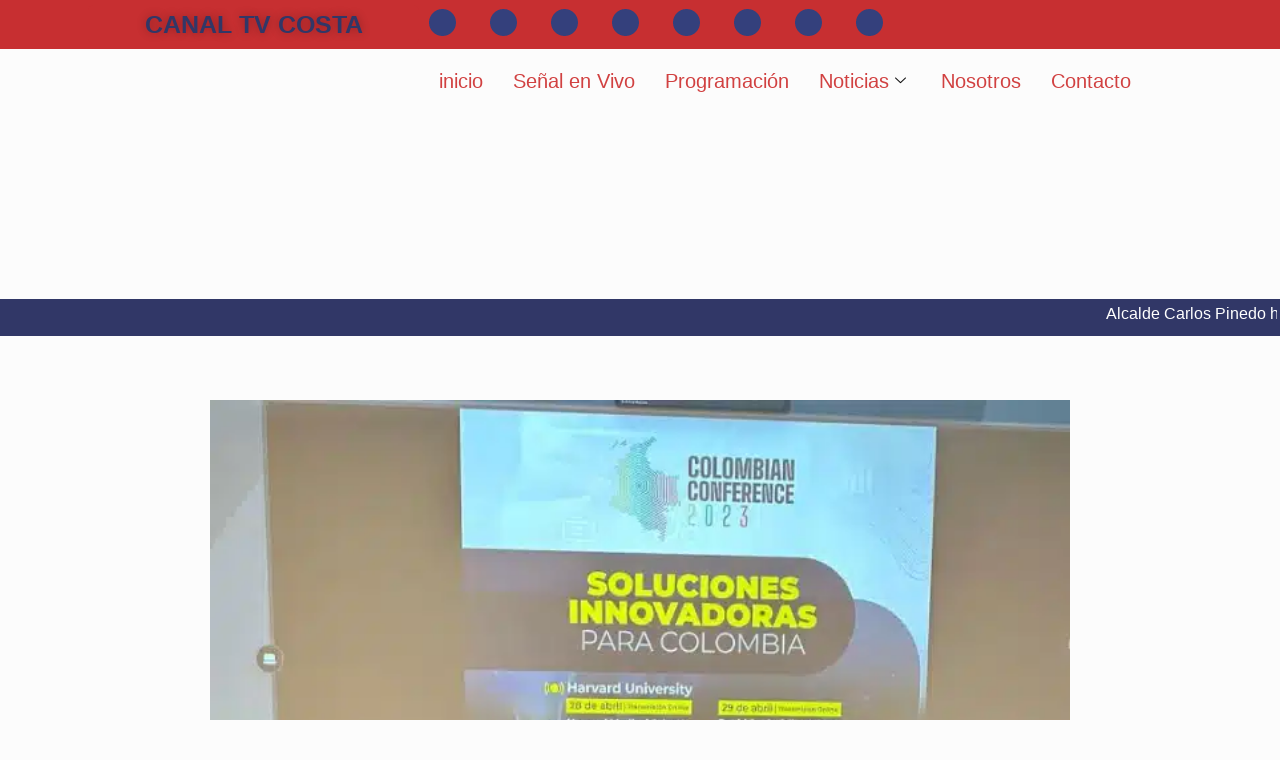

--- FILE ---
content_type: text/html; charset=UTF-8
request_url: https://canaltvcosta.co/llegamos-a-la-universidad-de-harvard-gracias-al-poder-transformador-de-la-educacion-rector-pablo-vera/
body_size: 56765
content:
<!DOCTYPE html><html lang="es"><head><script data-no-optimize="1">var litespeed_docref=sessionStorage.getItem("litespeed_docref");litespeed_docref&&(Object.defineProperty(document,"referrer",{get:function(){return litespeed_docref}}),sessionStorage.removeItem("litespeed_docref"));</script> <meta charset="UTF-8" /><meta name="viewport" content="width=device-width, initial-scale=1" /><link rel="profile" href="https://gmpg.org/xfn/11" /><link rel="pingback" href="https://canaltvcosta.co/xmlrpc.php" /><meta name='robots' content='index, follow, max-image-preview:large, max-snippet:-1, max-video-preview:-1' /><title>“Llegamos a la Universidad de Harvard gracias al poder transformador de la educación”: Rector Pablo Vera - Canal Tv Costa</title><meta name="description" content="Inclusión, innovación, investigación y compromiso fueron las bases de la intervención realizada por el doctor Pablo Vera Salazar" /><link rel="canonical" href="https://canaltvcosta.co/llegamos-a-la-universidad-de-harvard-gracias-al-poder-transformador-de-la-educacion-rector-pablo-vera/" /><meta property="og:locale" content="es_ES" /><meta property="og:type" content="article" /><meta property="og:title" content="“Llegamos a la Universidad de Harvard gracias al poder transformador de la educación”: Rector Pablo Vera - Canal Tv Costa" /><meta property="og:description" content="Inclusión, innovación, investigación y compromiso fueron las bases de la intervención realizada por el doctor Pablo Vera Salazar" /><meta property="og:url" content="https://canaltvcosta.co/llegamos-a-la-universidad-de-harvard-gracias-al-poder-transformador-de-la-educacion-rector-pablo-vera/" /><meta property="og:site_name" content="Canal Tv Costa" /><meta property="article:publisher" content="https://www.facebook.com/NoticiasTVCosta" /><meta property="article:published_time" content="2023-05-02T18:09:00+00:00" /><meta property="article:modified_time" content="2023-05-02T18:09:01+00:00" /><meta property="og:image" content="https://canaltvcosta.co/wp-content/uploads/2023/05/Unimagdalena-Universidad-de-Harvard.jpg" /><meta property="og:image:width" content="647" /><meta property="og:image:height" content="767" /><meta property="og:image:type" content="image/jpeg" /><meta name="author" content="Redacción" /><meta name="twitter:card" content="summary_large_image" /><meta name="twitter:creator" content="@NoticiasTVCosta" /><meta name="twitter:site" content="@NoticiasTVCosta" /><meta name="twitter:label1" content="Escrito por" /><meta name="twitter:data1" content="Redacción" /><meta name="twitter:label2" content="Tiempo de lectura" /><meta name="twitter:data2" content="2 minutos" /> <script type="application/ld+json" class="yoast-schema-graph">{"@context":"https://schema.org","@graph":[{"@type":"Article","@id":"https://canaltvcosta.co/llegamos-a-la-universidad-de-harvard-gracias-al-poder-transformador-de-la-educacion-rector-pablo-vera/#article","isPartOf":{"@id":"https://canaltvcosta.co/llegamos-a-la-universidad-de-harvard-gracias-al-poder-transformador-de-la-educacion-rector-pablo-vera/"},"author":{"name":"Redacción","@id":"https://canaltvcosta.co/#/schema/person/f53295ef566ae2f8265b728c474108e2"},"headline":"“Llegamos a la Universidad de Harvard gracias al poder transformador de la educación”: Rector Pablo Vera","datePublished":"2023-05-02T18:09:00+00:00","dateModified":"2023-05-02T18:09:01+00:00","mainEntityOfPage":{"@id":"https://canaltvcosta.co/llegamos-a-la-universidad-de-harvard-gracias-al-poder-transformador-de-la-educacion-rector-pablo-vera/"},"wordCount":471,"publisher":{"@id":"https://canaltvcosta.co/#organization"},"image":{"@id":"https://canaltvcosta.co/llegamos-a-la-universidad-de-harvard-gracias-al-poder-transformador-de-la-educacion-rector-pablo-vera/#primaryimage"},"thumbnailUrl":"https://canaltvcosta.co/wp-content/uploads/2023/05/Unimagdalena-Universidad-de-Harvard.jpg","keywords":["pablo vera","unimagdalena","Universidad de Harvard"],"articleSection":["Educación","Noticias"],"inLanguage":"es"},{"@type":"WebPage","@id":"https://canaltvcosta.co/llegamos-a-la-universidad-de-harvard-gracias-al-poder-transformador-de-la-educacion-rector-pablo-vera/","url":"https://canaltvcosta.co/llegamos-a-la-universidad-de-harvard-gracias-al-poder-transformador-de-la-educacion-rector-pablo-vera/","name":"“Llegamos a la Universidad de Harvard gracias al poder transformador de la educación”: Rector Pablo Vera - Canal Tv Costa","isPartOf":{"@id":"https://canaltvcosta.co/#website"},"primaryImageOfPage":{"@id":"https://canaltvcosta.co/llegamos-a-la-universidad-de-harvard-gracias-al-poder-transformador-de-la-educacion-rector-pablo-vera/#primaryimage"},"image":{"@id":"https://canaltvcosta.co/llegamos-a-la-universidad-de-harvard-gracias-al-poder-transformador-de-la-educacion-rector-pablo-vera/#primaryimage"},"thumbnailUrl":"https://canaltvcosta.co/wp-content/uploads/2023/05/Unimagdalena-Universidad-de-Harvard.jpg","datePublished":"2023-05-02T18:09:00+00:00","dateModified":"2023-05-02T18:09:01+00:00","description":"Inclusión, innovación, investigación y compromiso fueron las bases de la intervención realizada por el doctor Pablo Vera Salazar","breadcrumb":{"@id":"https://canaltvcosta.co/llegamos-a-la-universidad-de-harvard-gracias-al-poder-transformador-de-la-educacion-rector-pablo-vera/#breadcrumb"},"inLanguage":"es","potentialAction":[{"@type":"ReadAction","target":["https://canaltvcosta.co/llegamos-a-la-universidad-de-harvard-gracias-al-poder-transformador-de-la-educacion-rector-pablo-vera/"]}]},{"@type":"ImageObject","inLanguage":"es","@id":"https://canaltvcosta.co/llegamos-a-la-universidad-de-harvard-gracias-al-poder-transformador-de-la-educacion-rector-pablo-vera/#primaryimage","url":"https://canaltvcosta.co/wp-content/uploads/2023/05/Unimagdalena-Universidad-de-Harvard.jpg","contentUrl":"https://canaltvcosta.co/wp-content/uploads/2023/05/Unimagdalena-Universidad-de-Harvard.jpg","width":647,"height":767,"caption":"Unimagdalena - Universidad de Harvard"},{"@type":"BreadcrumbList","@id":"https://canaltvcosta.co/llegamos-a-la-universidad-de-harvard-gracias-al-poder-transformador-de-la-educacion-rector-pablo-vera/#breadcrumb","itemListElement":[{"@type":"ListItem","position":1,"name":"Home","item":"https://canaltvcosta.co/"},{"@type":"ListItem","position":2,"name":"“Llegamos a la Universidad de Harvard gracias al poder transformador de la educación”: Rector Pablo Vera"}]},{"@type":"WebSite","@id":"https://canaltvcosta.co/#website","url":"https://canaltvcosta.co/","name":"Canal Tv Costa","description":"Canal regional emitiendo desde Santa Marta, Magdalena, Colombia","publisher":{"@id":"https://canaltvcosta.co/#organization"},"potentialAction":[{"@type":"SearchAction","target":{"@type":"EntryPoint","urlTemplate":"https://canaltvcosta.co/?s={search_term_string}"},"query-input":{"@type":"PropertyValueSpecification","valueRequired":true,"valueName":"search_term_string"}}],"inLanguage":"es"},{"@type":"Organization","@id":"https://canaltvcosta.co/#organization","name":"Canal Tv Costa","url":"https://canaltvcosta.co/","logo":{"@type":"ImageObject","inLanguage":"es","@id":"https://canaltvcosta.co/#/schema/logo/image/","url":"https://canaltvcosta.co/wp-content/uploads/2023/01/logo-tv-costa-170x129-1-e1672893024478.jpg","contentUrl":"https://canaltvcosta.co/wp-content/uploads/2023/01/logo-tv-costa-170x129-1-e1672893024478.jpg","width":120,"height":91,"caption":"Canal Tv Costa"},"image":{"@id":"https://canaltvcosta.co/#/schema/logo/image/"},"sameAs":["https://www.facebook.com/NoticiasTVCosta","https://x.com/NoticiasTVCosta","https://www.instagram.com/noticias.tv.costa/","https://www.youtube.com/channel/UCTrvO1dw6WRSp76s8ilub5g"]},{"@type":"Person","@id":"https://canaltvcosta.co/#/schema/person/f53295ef566ae2f8265b728c474108e2","name":"Redacción","image":{"@type":"ImageObject","inLanguage":"es","@id":"https://canaltvcosta.co/#/schema/person/image/","url":"https://secure.gravatar.com/avatar/bfec8d92e1f606186ad2eec9658d3198?s=96&d=mm&r=g","contentUrl":"https://secure.gravatar.com/avatar/bfec8d92e1f606186ad2eec9658d3198?s=96&d=mm&r=g","caption":"Redacción"}}]}</script> <link rel='dns-prefetch' href='//fonts.googleapis.com' /><link rel="alternate" type="application/rss+xml" title="Canal Tv Costa &raquo; Feed" href="https://canaltvcosta.co/feed/" /><link rel="alternate" type="application/rss+xml" title="Canal Tv Costa &raquo; Feed de los comentarios" href="https://canaltvcosta.co/comments/feed/" /> <script id="wpp-js" type="litespeed/javascript" data-src="https://canaltvcosta.co/wp-content/plugins/wordpress-popular-posts/assets/js/wpp.min.js?ver=7.3.5" data-sampling="0" data-sampling-rate="100" data-api-url="https://canaltvcosta.co/wp-json/wordpress-popular-posts" data-post-id="7954" data-token="7ec4353f71" data-lang="0" data-debug="0"></script>  <script src="//www.googletagmanager.com/gtag/js?id=G-SFR200DEWJ"  data-cfasync="false" data-wpfc-render="false" type="text/javascript" async></script> <script data-cfasync="false" data-wpfc-render="false" type="text/javascript">var mi_version = '9.9.0';
				var mi_track_user = true;
				var mi_no_track_reason = '';
								var MonsterInsightsDefaultLocations = {"page_location":"https:\/\/canaltvcosta.co\/llegamos-a-la-universidad-de-harvard-gracias-al-poder-transformador-de-la-educacion-rector-pablo-vera\/"};
								if ( typeof MonsterInsightsPrivacyGuardFilter === 'function' ) {
					var MonsterInsightsLocations = (typeof MonsterInsightsExcludeQuery === 'object') ? MonsterInsightsPrivacyGuardFilter( MonsterInsightsExcludeQuery ) : MonsterInsightsPrivacyGuardFilter( MonsterInsightsDefaultLocations );
				} else {
					var MonsterInsightsLocations = (typeof MonsterInsightsExcludeQuery === 'object') ? MonsterInsightsExcludeQuery : MonsterInsightsDefaultLocations;
				}

								var disableStrs = [
										'ga-disable-G-SFR200DEWJ',
									];

				/* Function to detect opted out users */
				function __gtagTrackerIsOptedOut() {
					for (var index = 0; index < disableStrs.length; index++) {
						if (document.cookie.indexOf(disableStrs[index] + '=true') > -1) {
							return true;
						}
					}

					return false;
				}

				/* Disable tracking if the opt-out cookie exists. */
				if (__gtagTrackerIsOptedOut()) {
					for (var index = 0; index < disableStrs.length; index++) {
						window[disableStrs[index]] = true;
					}
				}

				/* Opt-out function */
				function __gtagTrackerOptout() {
					for (var index = 0; index < disableStrs.length; index++) {
						document.cookie = disableStrs[index] + '=true; expires=Thu, 31 Dec 2099 23:59:59 UTC; path=/';
						window[disableStrs[index]] = true;
					}
				}

				if ('undefined' === typeof gaOptout) {
					function gaOptout() {
						__gtagTrackerOptout();
					}
				}
								window.dataLayer = window.dataLayer || [];

				window.MonsterInsightsDualTracker = {
					helpers: {},
					trackers: {},
				};
				if (mi_track_user) {
					function __gtagDataLayer() {
						dataLayer.push(arguments);
					}

					function __gtagTracker(type, name, parameters) {
						if (!parameters) {
							parameters = {};
						}

						if (parameters.send_to) {
							__gtagDataLayer.apply(null, arguments);
							return;
						}

						if (type === 'event') {
														parameters.send_to = monsterinsights_frontend.v4_id;
							var hookName = name;
							if (typeof parameters['event_category'] !== 'undefined') {
								hookName = parameters['event_category'] + ':' + name;
							}

							if (typeof MonsterInsightsDualTracker.trackers[hookName] !== 'undefined') {
								MonsterInsightsDualTracker.trackers[hookName](parameters);
							} else {
								__gtagDataLayer('event', name, parameters);
							}
							
						} else {
							__gtagDataLayer.apply(null, arguments);
						}
					}

					__gtagTracker('js', new Date());
					__gtagTracker('set', {
						'developer_id.dZGIzZG': true,
											});
					if ( MonsterInsightsLocations.page_location ) {
						__gtagTracker('set', MonsterInsightsLocations);
					}
										__gtagTracker('config', 'G-SFR200DEWJ', {"forceSSL":"true","link_attribution":"true"} );
										window.gtag = __gtagTracker;										(function () {
						/* https://developers.google.com/analytics/devguides/collection/analyticsjs/ */
						/* ga and __gaTracker compatibility shim. */
						var noopfn = function () {
							return null;
						};
						var newtracker = function () {
							return new Tracker();
						};
						var Tracker = function () {
							return null;
						};
						var p = Tracker.prototype;
						p.get = noopfn;
						p.set = noopfn;
						p.send = function () {
							var args = Array.prototype.slice.call(arguments);
							args.unshift('send');
							__gaTracker.apply(null, args);
						};
						var __gaTracker = function () {
							var len = arguments.length;
							if (len === 0) {
								return;
							}
							var f = arguments[len - 1];
							if (typeof f !== 'object' || f === null || typeof f.hitCallback !== 'function') {
								if ('send' === arguments[0]) {
									var hitConverted, hitObject = false, action;
									if ('event' === arguments[1]) {
										if ('undefined' !== typeof arguments[3]) {
											hitObject = {
												'eventAction': arguments[3],
												'eventCategory': arguments[2],
												'eventLabel': arguments[4],
												'value': arguments[5] ? arguments[5] : 1,
											}
										}
									}
									if ('pageview' === arguments[1]) {
										if ('undefined' !== typeof arguments[2]) {
											hitObject = {
												'eventAction': 'page_view',
												'page_path': arguments[2],
											}
										}
									}
									if (typeof arguments[2] === 'object') {
										hitObject = arguments[2];
									}
									if (typeof arguments[5] === 'object') {
										Object.assign(hitObject, arguments[5]);
									}
									if ('undefined' !== typeof arguments[1].hitType) {
										hitObject = arguments[1];
										if ('pageview' === hitObject.hitType) {
											hitObject.eventAction = 'page_view';
										}
									}
									if (hitObject) {
										action = 'timing' === arguments[1].hitType ? 'timing_complete' : hitObject.eventAction;
										hitConverted = mapArgs(hitObject);
										__gtagTracker('event', action, hitConverted);
									}
								}
								return;
							}

							function mapArgs(args) {
								var arg, hit = {};
								var gaMap = {
									'eventCategory': 'event_category',
									'eventAction': 'event_action',
									'eventLabel': 'event_label',
									'eventValue': 'event_value',
									'nonInteraction': 'non_interaction',
									'timingCategory': 'event_category',
									'timingVar': 'name',
									'timingValue': 'value',
									'timingLabel': 'event_label',
									'page': 'page_path',
									'location': 'page_location',
									'title': 'page_title',
									'referrer' : 'page_referrer',
								};
								for (arg in args) {
																		if (!(!args.hasOwnProperty(arg) || !gaMap.hasOwnProperty(arg))) {
										hit[gaMap[arg]] = args[arg];
									} else {
										hit[arg] = args[arg];
									}
								}
								return hit;
							}

							try {
								f.hitCallback();
							} catch (ex) {
							}
						};
						__gaTracker.create = newtracker;
						__gaTracker.getByName = newtracker;
						__gaTracker.getAll = function () {
							return [];
						};
						__gaTracker.remove = noopfn;
						__gaTracker.loaded = true;
						window['__gaTracker'] = __gaTracker;
					})();
									} else {
										console.log("");
					(function () {
						function __gtagTracker() {
							return null;
						}

						window['__gtagTracker'] = __gtagTracker;
						window['gtag'] = __gtagTracker;
					})();
									}</script> <style id="litespeed-ccss">:root{--mdc-theme-primary:#c72f31;--mdc-theme-primary-rgb:199,47,49;--mdc-theme-on-primary:#fff;--mdc-theme-on-primary-rgb:255,255,255;--mdc-theme-secondary:#018786;--mdc-theme-secondary-rgb:1,135,134;--mdc-theme-on-secondary:#000;--mdc-theme-on-secondary-rgb:0,0,0;--mdc-theme-surface:#fff;--mdc-theme-surface-rgb:255,255,255;--mdc-theme-on-surface:#515151;--mdc-theme-on-surface-rgb:81,81,81;--mdc-theme-surface-mix-4:#f8f8f8;--mdc-theme-surface-mix-12:#eaeaea;--mdc-icons-font-family:"Material Icons Two Tone";--mdc-typography-headline1-font-family:"Noticia Text",serif;--mdc-typography-headline2-font-family:"Noticia Text",serif;--mdc-typography-headline3-font-family:"Noticia Text",serif;--mdc-typography-headline4-font-family:"Noticia Text",serif;--mdc-typography-headline5-font-family:"Noticia Text",serif;--mdc-typography-headline6-font-family:"Noticia Text",serif;--mdc-typography-subtitle1-font-family:"Noticia Text",serif;--mdc-typography-subtitle2-font-family:"Noticia Text",serif;--mdc-typography-font-family:"Noticia Text",serif;--mdc-typography-body1-font-family:"Noticia Text",serif;--mdc-typography-body2-font-family:"Noticia Text",serif;--mdc-typography-caption-font-family:"Noticia Text",serif;--mdc-typography-button-font-family:"Noticia Text",serif;--mdc-typography-overline-font-family:"Noticia Text",serif;--mdc-typography-headline1-font-size:40px !important;--mdc-typography-headline1-font-weight:700 !important;--mdc-typography-headline1-font-style:normal !important;--mdc-typography-headline2-font-size:35px !important;--mdc-typography-headline2-font-weight:700 !important;--mdc-typography-headline2-font-style:normal !important;--mdc-typography-headline3-font-size:27px !important;--mdc-typography-headline4-font-size:20px !important;--mdc-typography-headline4-font-weight:700 !important;--mdc-typography-headline4-font-style:normal !important;--mdc-typography-headline5-font-size:16px !important;--mdc-typography-headline5-font-weight:0 !important;--mdc-typography-headline5-font-style:normal !important;--mdc-typography-headline6-font-size:20px !important;--mdc-typography-headline6-font-weight:700 !important;--mdc-typography-headline6-font-style:normal !important;--mdc-typography-subtitle1-font-size:14px !important;--mdc-typography-subtitle1-font-weight:0 !important;--mdc-typography-subtitle1-font-style:normal !important;--mdc-typography-subtitle2-font-size:16px !important;--mdc-typography-body1-font-size:16px !important;--mdc-typography-body2-font-size:10px !important;--mdc-typography-button-font-size:12px !important;--mdc-typography-caption-font-size:13px !important;--mdc-typography-overline-font-size:12px !important;--mdc-button-radius:20px;--mdc-card-radius:24px;--mdc-chip-radius:16px;--mdc-data-table-radius:36px;--mdc-image-list-radius:24px;--mdc-nav-drawer-radius:36px;--mdc-text-field-radius:20px}ul{box-sizing:border-box}:root{--wp--preset--font-size--normal:16px;--wp--preset--font-size--huge:42px}body{--wp--preset--color--black:#000;--wp--preset--color--cyan-bluish-gray:#abb8c3;--wp--preset--color--white:#fff;--wp--preset--color--pale-pink:#f78da7;--wp--preset--color--vivid-red:#cf2e2e;--wp--preset--color--luminous-vivid-orange:#ff6900;--wp--preset--color--luminous-vivid-amber:#fcb900;--wp--preset--color--light-green-cyan:#7bdcb5;--wp--preset--color--vivid-green-cyan:#00d084;--wp--preset--color--pale-cyan-blue:#8ed1fc;--wp--preset--color--vivid-cyan-blue:#0693e3;--wp--preset--color--vivid-purple:#9b51e0;--wp--preset--gradient--vivid-cyan-blue-to-vivid-purple:linear-gradient(135deg,rgba(6,147,227,1) 0%,#9b51e0 100%);--wp--preset--gradient--light-green-cyan-to-vivid-green-cyan:linear-gradient(135deg,#7adcb4 0%,#00d082 100%);--wp--preset--gradient--luminous-vivid-amber-to-luminous-vivid-orange:linear-gradient(135deg,rgba(252,185,0,1) 0%,rgba(255,105,0,1) 100%);--wp--preset--gradient--luminous-vivid-orange-to-vivid-red:linear-gradient(135deg,rgba(255,105,0,1) 0%,#cf2e2e 100%);--wp--preset--gradient--very-light-gray-to-cyan-bluish-gray:linear-gradient(135deg,#eee 0%,#a9b8c3 100%);--wp--preset--gradient--cool-to-warm-spectrum:linear-gradient(135deg,#4aeadc 0%,#9778d1 20%,#cf2aba 40%,#ee2c82 60%,#fb6962 80%,#fef84c 100%);--wp--preset--gradient--blush-light-purple:linear-gradient(135deg,#ffceec 0%,#9896f0 100%);--wp--preset--gradient--blush-bordeaux:linear-gradient(135deg,#fecda5 0%,#fe2d2d 50%,#6b003e 100%);--wp--preset--gradient--luminous-dusk:linear-gradient(135deg,#ffcb70 0%,#c751c0 50%,#4158d0 100%);--wp--preset--gradient--pale-ocean:linear-gradient(135deg,#fff5cb 0%,#b6e3d4 50%,#33a7b5 100%);--wp--preset--gradient--electric-grass:linear-gradient(135deg,#caf880 0%,#71ce7e 100%);--wp--preset--gradient--midnight:linear-gradient(135deg,#020381 0%,#2874fc 100%);--wp--preset--duotone--dark-grayscale:url('#wp-duotone-dark-grayscale');--wp--preset--duotone--grayscale:url('#wp-duotone-grayscale');--wp--preset--duotone--purple-yellow:url('#wp-duotone-purple-yellow');--wp--preset--duotone--blue-red:url('#wp-duotone-blue-red');--wp--preset--duotone--midnight:url('#wp-duotone-midnight');--wp--preset--duotone--magenta-yellow:url('#wp-duotone-magenta-yellow');--wp--preset--duotone--purple-green:url('#wp-duotone-purple-green');--wp--preset--duotone--blue-orange:url('#wp-duotone-blue-orange');--wp--preset--font-size--small:13px;--wp--preset--font-size--medium:20px;--wp--preset--font-size--large:36px;--wp--preset--font-size--x-large:42px}.wslu-hover-content{display:none;z-index:1}.xs_social_share_widget.wslu-theme-font-no .xs-social-follower-label,.xs_social_share_widget.wslu-theme-font-no .xs-social-follower-text{font-family:Helvetica,sans-serif}.bhf-hidden{display:none}.ehf-header #masthead{z-index:99;position:relative}.elementor-screen-only{position:absolute;top:-10000em;width:1px;height:1px;margin:-1px;padding:0;overflow:hidden;clip:rect(0,0,0,0);border:0}.elementor{-webkit-hyphens:manual;-ms-hyphens:manual;hyphens:manual}.elementor *,.elementor :after,.elementor :before{-webkit-box-sizing:border-box;box-sizing:border-box}.elementor a{-webkit-box-shadow:none;box-shadow:none;text-decoration:none}.elementor img{height:auto;max-width:100%;border:none;border-radius:0;-webkit-box-shadow:none;box-shadow:none}.elementor-element{--flex-direction:initial;--flex-wrap:initial;--justify-content:initial;--align-items:initial;--align-content:initial;--gap:initial;--flex-basis:initial;--flex-grow:initial;--flex-shrink:initial;--order:initial;--align-self:initial;-webkit-box-orient:vertical;-webkit-box-direction:normal;-ms-flex-direction:var(--flex-direction);flex-direction:var(--flex-direction);-ms-flex-wrap:var(--flex-wrap);flex-wrap:var(--flex-wrap);-webkit-box-pack:var(--justify-content);-ms-flex-pack:var(--justify-content);justify-content:var(--justify-content);-webkit-box-align:var(--align-items);-ms-flex-align:var(--align-items);align-items:var(--align-items);-ms-flex-line-pack:var(--align-content);align-content:var(--align-content);gap:var(--gap);-ms-flex-preferred-size:var(--flex-basis);flex-basis:var(--flex-basis);-webkit-box-flex:var(--flex-grow);-ms-flex-positive:var(--flex-grow);flex-grow:var(--flex-grow);-ms-flex-negative:var(--flex-shrink);flex-shrink:var(--flex-shrink);-webkit-box-ordinal-group:var(--order);-ms-flex-order:var(--order);order:var(--order);-ms-flex-item-align:var(--align-self);align-self:var(--align-self)}.elementor-invisible{visibility:hidden}:root{--page-title-display:block}.elementor-section{position:relative}.elementor-section .elementor-container{display:-webkit-box;display:-ms-flexbox;display:flex;margin-right:auto;margin-left:auto;position:relative}@media (max-width:1024px){.elementor-section .elementor-container{-ms-flex-wrap:wrap;flex-wrap:wrap}}.elementor-section.elementor-section-boxed>.elementor-container{max-width:1140px}.elementor-widget-wrap{position:relative;width:100%;-ms-flex-wrap:wrap;flex-wrap:wrap;-ms-flex-line-pack:start;align-content:flex-start}.elementor:not(.elementor-bc-flex-widget) .elementor-widget-wrap{display:-webkit-box;display:-ms-flexbox;display:flex}.elementor-widget-wrap>.elementor-element{width:100%}.elementor-widget{position:relative}.elementor-column{min-height:1px}.elementor-column{position:relative;display:-webkit-box;display:-ms-flexbox;display:flex}.elementor-column-gap-narrow>.elementor-column>.elementor-element-populated{padding:5px}.elementor-column-gap-default>.elementor-column>.elementor-element-populated{padding:10px}@media (min-width:768px){.elementor-column.elementor-col-33{width:33.333%}.elementor-column.elementor-col-100{width:100%}}@media (max-width:767px){.elementor-column{width:100%}}.elementor-grid{display:grid;grid-column-gap:var(--grid-column-gap);grid-row-gap:var(--grid-row-gap)}.elementor-grid .elementor-grid-item{min-width:0}.elementor-grid-0 .elementor-grid{display:inline-block;width:100%;word-spacing:var(--grid-column-gap);margin-bottom:calc(-1*var(--grid-row-gap))}.elementor-grid-0 .elementor-grid .elementor-grid-item{display:inline-block;margin-bottom:var(--grid-row-gap);word-break:break-word}.elementor-icon{display:inline-block;line-height:1;color:#818a91;font-size:50px;text-align:center}.elementor-icon i{width:1em;height:1em;position:relative;display:block}.elementor-icon i:before{position:absolute;left:50%;-webkit-transform:translateX(-50%);-ms-transform:translateX(-50%);transform:translateX(-50%)}.elementor-shape-circle .elementor-icon{border-radius:50%}@media (max-width:767px){.elementor .elementor-hidden-mobile,.elementor .elementor-hidden-phone{display:none}}@media (min-width:768px) and (max-width:1024px){.elementor .elementor-hidden-tablet{display:none}}@media (min-width:1025px) and (max-width:99999px){.elementor .elementor-hidden-desktop{display:none}}.elementor-widget-image{text-align:center}.elementor-widget-image img{vertical-align:middle;display:inline-block}.elementor-widget-social-icons.elementor-grid-0 .elementor-widget-container{line-height:1;font-size:0}.elementor-widget-social-icons .elementor-grid{grid-column-gap:var(--grid-column-gap,5px);grid-row-gap:var(--grid-row-gap,5px);grid-template-columns:var(--grid-template-columns);-webkit-box-pack:var(--justify-content,center);-ms-flex-pack:var(--justify-content,center);justify-content:var(--justify-content,center);justify-items:var(--justify-content,center)}.elementor-icon.elementor-social-icon{font-size:var(--icon-size,25px);line-height:var(--icon-size,25px);width:calc(var(--icon-size,25px) + (2*var(--icon-padding,.5em)));height:calc(var(--icon-size,25px) + (2*var(--icon-padding,.5em)))}.elementor-social-icon{--e-social-icon-icon-color:#fff;display:-webkit-inline-box;display:-ms-inline-flexbox;display:inline-flex;background-color:#818a91;-webkit-box-align:center;-ms-flex-align:center;align-items:center;-webkit-box-pack:center;-ms-flex-pack:center;justify-content:center;text-align:center}.elementor-social-icon i{color:var(--e-social-icon-icon-color)}.elementor-social-icon:last-child{margin:0}.elementor-social-icon-facebook{background-color:#3b5998}.elementor-social-icon-instagram{background-color:#262626}.elementor-social-icon-telegram{background-color:#2ca5e0}.elementor-social-icon-twitch{background-color:#6441a5}.elementor-social-icon-twitter{background-color:#1da1f2}.elementor-social-icon-whatsapp{background-color:#25d366}.elementor-social-icon-youtube{background-color:#cd201f}.elementor-shape-circle .elementor-icon.elementor-social-icon{border-radius:50%}.elementor-kit-113{--e-global-color-primary:#6ec1e4;--e-global-color-secondary:#54595f;--e-global-color-text:#7a7a7a;--e-global-color-accent:#61ce70;--e-global-color-0c842c8:#d14141;--e-global-color-43e0421:#34407c;--e-global-color-99dc658:#fff;--e-global-color-e2c68e1:#c72f31;--e-global-color-6b48609:#313767;--e-global-typography-primary-font-family:"Roboto";--e-global-typography-primary-font-weight:600;--e-global-typography-secondary-font-family:"Roboto Slab";--e-global-typography-secondary-font-weight:400;--e-global-typography-text-font-family:"Roboto";--e-global-typography-text-font-weight:400;--e-global-typography-accent-font-family:"Roboto";--e-global-typography-accent-font-weight:500}.elementor-section.elementor-section-boxed>.elementor-container{max-width:1140px}.elementor-element{--widgets-spacing:20px}@media (max-width:1024px){.elementor-section.elementor-section-boxed>.elementor-container{max-width:1024px}}@media (max-width:767px){.elementor-section.elementor-section-boxed>.elementor-container{max-width:767px}}.elementor-1916 .elementor-element.elementor-element-3314050d:not(.elementor-motion-effects-element-type-background){background-color:var(--e-global-color-e2c68e1)}.elementor-1916 .elementor-element.elementor-element-33e824a img{width:58%;max-width:49%;height:39px;opacity:1}.elementor-1916 .elementor-element.elementor-element-27bd32c2{--grid-template-columns:repeat(0,auto);--icon-size:15px;--grid-column-gap:30px;--grid-row-gap:0px}.elementor-1916 .elementor-element.elementor-element-27bd32c2 .elementor-widget-container{text-align:right}.elementor-1916 .elementor-element.elementor-element-27bd32c2 .elementor-social-icon{background-color:#34407c;--icon-padding:.4em}.elementor-1916 .elementor-element.elementor-element-27bd32c2 .elementor-social-icon i{color:#d14141}.elementor-1916 .elementor-element.elementor-element-27bd32c2>.elementor-widget-container{margin:0 28px 0 0;padding:5px 0 0}.elementor-1916 .elementor-element.elementor-element-3003b40:not(.elementor-motion-effects-element-type-background){background-color:var(--e-global-color-43e0421)}.elementor-1916 .elementor-element.elementor-element-3003b40{margin-top:0;margin-bottom:0;padding:2px}.elementor-1916 .elementor-element.elementor-element-a6fa9b0:not(.elementor-motion-effects-element-type-background)>.elementor-widget-wrap{background-color:var(--e-global-color-6b48609)}.elementor-1916 .elementor-element.elementor-element-a6fa9b0>.elementor-element-populated{margin:0;--e-column-margin-right:0px;--e-column-margin-left:0px;padding:0}.elementor-1916 .elementor-element.elementor-element-6f4e132b:not(.elementor-motion-effects-element-type-background){background-color:var(--e-global-color-e2c68e1)}.elementor-1916 .elementor-element.elementor-element-5d85c06 img{width:58%;max-width:49%;height:39px;opacity:1}.elementor-1916 .elementor-element.elementor-element-7b7e5c45{--grid-template-columns:repeat(0,auto);--icon-size:15px;--grid-column-gap:30px;--grid-row-gap:0px}.elementor-1916 .elementor-element.elementor-element-7b7e5c45 .elementor-widget-container{text-align:right}.elementor-1916 .elementor-element.elementor-element-7b7e5c45 .elementor-social-icon{background-color:#34407c;--icon-padding:.4em}.elementor-1916 .elementor-element.elementor-element-7b7e5c45 .elementor-social-icon i{color:#d14141}.elementor-1916 .elementor-element.elementor-element-7b7e5c45>.elementor-widget-container{margin:0 28px 0 0;padding:5px 0 0}.elementor-1916 .elementor-element.elementor-element-1750a6ce:not(.elementor-motion-effects-element-type-background){background-color:var(--e-global-color-43e0421)}.elementor-1916 .elementor-element.elementor-element-1750a6ce{margin-top:0;margin-bottom:0;padding:2px}.elementor-1916 .elementor-element.elementor-element-34ad7c0c:not(.elementor-motion-effects-element-type-background)>.elementor-widget-wrap{background-color:var(--e-global-color-6b48609)}.elementor-1916 .elementor-element.elementor-element-34ad7c0c>.elementor-element-populated{margin:0;--e-column-margin-right:0px;--e-column-margin-left:0px;padding:0}.elementor-1916 .elementor-element.elementor-element-6d1b4980:not(.elementor-motion-effects-element-type-background){background-color:var(--e-global-color-e2c68e1)}.elementor-1916 .elementor-element.elementor-element-44ba04aa img{width:58%;max-width:49%;height:39px;opacity:1}.elementor-1916 .elementor-element.elementor-element-ee66511 .ekit-btn-wraper{text-align:center}.elementor-1916 .elementor-element.elementor-element-ee66511 .elementskit-btn{width:100%;padding:7px;font-size:25px;font-weight:800;text-shadow:0px 0px 10px rgba(0,0,0,.3);color:var(--e-global-color-6b48609);background-color:var(--e-global-color-e2c68e1);border-style:none}.elementor-1916 .elementor-element.elementor-element-ee66511>.elementor-widget-container{margin:-4px 0 0;padding:4px 0 0}.elementor-1916 .elementor-element.elementor-element-22e9b7db{--grid-template-columns:repeat(0,auto);--icon-size:15px;--grid-column-gap:30px;--grid-row-gap:0px}.elementor-1916 .elementor-element.elementor-element-22e9b7db .elementor-widget-container{text-align:right}.elementor-1916 .elementor-element.elementor-element-22e9b7db .elementor-social-icon{background-color:#34407c;--icon-padding:.4em}.elementor-1916 .elementor-element.elementor-element-22e9b7db .elementor-social-icon i{color:#d14141}.elementor-1916 .elementor-element.elementor-element-22e9b7db>.elementor-widget-container{margin:0 28px 0 0;padding:5px 0 0}.elementor-1916 .elementor-element.elementor-element-661467c7>.elementor-element-populated{margin:0;--e-column-margin-right:0px;--e-column-margin-left:0px;padding:5px 0 0}.elementor-1916 .elementor-element.elementor-element-10253647 .ekit-btn-wraper{text-align:center}.elementor-1916 .elementor-element.elementor-element-10253647 .elementskit-btn{width:70%;font-size:15px;font-weight:600;background-color:#d14141;border-style:none}.elementor-1916 .elementor-element.elementor-element-10253647 .elementskit-btn>i{font-size:13px}.elementor-1916 .elementor-element.elementor-element-10253647 .elementskit-btn>i{margin-right:5px}.elementor-1916 .elementor-element.elementor-element-10253647>.elementor-widget-container{margin:5px 0 0}.elementor-1916 .elementor-element.elementor-element-602fb5bc>.elementor-element-populated{margin:0;--e-column-margin-right:0px;--e-column-margin-left:0px;padding:0}.elementor-1916 .elementor-element.elementor-element-587bd5ed .elementskit-menu-container{height:63px;border-radius:0}.elementor-1916 .elementor-element.elementor-element-587bd5ed .elementskit-navbar-nav>li>a{font-family:"Roboto",Sans-serif;font-size:20px;font-weight:500;color:var(--e-global-color-0c842c8);padding:0 15px}.elementor-1916 .elementor-element.elementor-element-587bd5ed .elementskit-navbar-nav>li>a .elementskit-submenu-indicator{color:#101010}.elementor-1916 .elementor-element.elementor-element-587bd5ed .elementskit-navbar-nav .elementskit-submenu-panel>li>a{font-family:"Roboto",Sans-serif;font-weight:600;padding:15px;color:#000}.elementor-1916 .elementor-element.elementor-element-587bd5ed .elementskit-submenu-panel{padding:15px 0}.elementor-1916 .elementor-element.elementor-element-587bd5ed .elementskit-navbar-nav .elementskit-submenu-panel{border-radius:0;min-width:220px}.elementor-1916 .elementor-element.elementor-element-587bd5ed .elementskit-menu-hamburger{float:right;background-color:#d14141}.elementor-1916 .elementor-element.elementor-element-587bd5ed .elementskit-menu-hamburger>.ekit-menu-icon{font-size:15px;color:rgba(0,0,0,.5)}.elementor-1916 .elementor-element.elementor-element-587bd5ed .elementskit-menu-close{font-family:"Roboto",Sans-serif;font-weight:600;background-color:#d14141;color:#565353}.elementor-1916 .elementor-element.elementor-element-587bd5ed .elementskit-nav-logo>img{max-width:15px;max-height:15px}.elementor-1916 .elementor-element.elementor-element-587bd5ed>.elementor-widget-container{margin:0;padding:0}.elementor-1916 .elementor-element.elementor-element-4ff88bd3 .ekit_navsearch-button{font-size:27px;box-shadow:-100px -100px 0px -100px rgba(0,0,0,.5);border-radius:0;margin:9px 0 3px;padding:0 0 0 4px;width:34px;height:31px;line-height:33px;text-align:center}.elementor-1916 .elementor-element.elementor-element-4ff88bd3 .ekit_navsearch-button,.elementor-1916 .elementor-element.elementor-element-4ff88bd3 .ekit_search-button i{color:#d14141}.elementor-1916 .elementor-element.elementor-element-4ff88bd3 .ekit_modal-searchPanel .ekit-search-group input:not([type=submit]){border-color:#d14141}.elementor-1916 .elementor-element.elementor-element-4ff88bd3 .ekit_modal-searchPanel .ekit-search-group .ekit_search-button,.elementor-1916 .elementor-element.elementor-element-4ff88bd3 .ekit_search-field{color:#d14141}.elementor-1916 .elementor-element.elementor-element-4ff88bd3 .ekit_search-field::-webkit-input-placeholder{color:#34407c}.elementor-1916 .elementor-element.elementor-element-4ff88bd3 .ekit_search-field::-moz-placeholder{color:#34407c}.elementor-1916 .elementor-element.elementor-element-4ff88bd3 .ekit_search-field:-ms-input-placeholder{color:#34407c}.elementor-1916 .elementor-element.elementor-element-4ff88bd3 .ekit_search-field:-moz-placeholder{color:#34407c}.elementor-1916 .elementor-element.elementor-element-5bb48fa7:not(.elementor-motion-effects-element-type-background){background-color:var(--e-global-color-43e0421)}.elementor-1916 .elementor-element.elementor-element-5bb48fa7{margin-top:0;margin-bottom:0;padding:2px}.elementor-1916 .elementor-element.elementor-element-7d0b4e88:not(.elementor-motion-effects-element-type-background)>.elementor-widget-wrap{background-color:var(--e-global-color-6b48609)}.elementor-1916 .elementor-element.elementor-element-7d0b4e88>.elementor-element-populated{margin:0;--e-column-margin-right:0px;--e-column-margin-left:0px;padding:0}@media (min-width:768px){.elementor-1916 .elementor-element.elementor-element-10819d60{width:6.5%}.elementor-1916 .elementor-element.elementor-element-3e6c479{width:26.653%}.elementor-1916 .elementor-element.elementor-element-6d059386{width:66.511%}.elementor-1916 .elementor-element.elementor-element-49207741{width:26%}.elementor-1916 .elementor-element.elementor-element-87f6147{width:70.666%}.elementor-1916 .elementor-element.elementor-element-1ea283e2{width:3%}.elementor-1916 .elementor-element.elementor-element-273884c1{width:6.5%}.elementor-1916 .elementor-element.elementor-element-73e0d932{width:26.653%}.elementor-1916 .elementor-element.elementor-element-63ff551b{width:66.511%}.elementor-1916 .elementor-element.elementor-element-788fb8f2{width:26%}.elementor-1916 .elementor-element.elementor-element-b19af9d{width:70.666%}.elementor-1916 .elementor-element.elementor-element-76b3aeec{width:3%}.elementor-1916 .elementor-element.elementor-element-4c0f3aba{width:6.5%}.elementor-1916 .elementor-element.elementor-element-4013d0ff{width:26.653%}.elementor-1916 .elementor-element.elementor-element-368b48a6{width:66.511%}.elementor-1916 .elementor-element.elementor-element-661467c7{width:26%}.elementor-1916 .elementor-element.elementor-element-602fb5bc{width:70.666%}.elementor-1916 .elementor-element.elementor-element-6d9af3a6{width:3%}}@media (max-width:1024px) and (min-width:768px){.elementor-1916 .elementor-element.elementor-element-10819d60{width:100%}.elementor-1916 .elementor-element.elementor-element-3e6c479{width:100%}.elementor-1916 .elementor-element.elementor-element-6d059386{width:100%}.elementor-1916 .elementor-element.elementor-element-49207741{width:100%}.elementor-1916 .elementor-element.elementor-element-87f6147{width:100%}.elementor-1916 .elementor-element.elementor-element-273884c1{width:100%}.elementor-1916 .elementor-element.elementor-element-73e0d932{width:100%}.elementor-1916 .elementor-element.elementor-element-63ff551b{width:100%}.elementor-1916 .elementor-element.elementor-element-788fb8f2{width:100%}.elementor-1916 .elementor-element.elementor-element-b19af9d{width:100%}.elementor-1916 .elementor-element.elementor-element-4c0f3aba{width:100%}.elementor-1916 .elementor-element.elementor-element-4013d0ff{width:100%}.elementor-1916 .elementor-element.elementor-element-368b48a6{width:100%}.elementor-1916 .elementor-element.elementor-element-661467c7{width:100%}.elementor-1916 .elementor-element.elementor-element-602fb5bc{width:100%}}@media (max-width:1024px){.elementor-1916 .elementor-element.elementor-element-33e824a img{width:12%;max-width:15%;height:58px}.elementor-1916 .elementor-element.elementor-element-5d85c06 img{width:12%;max-width:15%;height:58px}.elementor-1916 .elementor-element.elementor-element-44ba04aa img{width:12%;max-width:15%;height:58px}.elementor-1916 .elementor-element.elementor-element-587bd5ed .elementskit-menu-container{background-color:#15288a;max-width:350px;border-radius:0}.elementor-1916 .elementor-element.elementor-element-587bd5ed .elementskit-nav-identity-panel{padding:10px 0}.elementor-1916 .elementor-element.elementor-element-587bd5ed .elementskit-navbar-nav>li>a{color:#000;padding:10px 15px}.elementor-1916 .elementor-element.elementor-element-587bd5ed .elementskit-navbar-nav .elementskit-submenu-panel>li>a{padding:15px}.elementor-1916 .elementor-element.elementor-element-587bd5ed .elementskit-navbar-nav .elementskit-submenu-panel{border-radius:0}.elementor-1916 .elementor-element.elementor-element-587bd5ed .elementskit-menu-hamburger{padding:8px;width:45px;border-radius:3px}.elementor-1916 .elementor-element.elementor-element-587bd5ed .elementskit-menu-close{padding:8px;margin:12px;width:45px;border-radius:3px}.elementor-1916 .elementor-element.elementor-element-587bd5ed .elementskit-nav-logo>img{max-width:160px;max-height:123px}.elementor-1916 .elementor-element.elementor-element-587bd5ed .elementskit-nav-logo{margin:5px 0;padding:5px}}@media (max-width:767px){.elementor-1916 .elementor-element.elementor-element-33e824a img{width:23%;max-width:32%;height:58px}.elementor-1916 .elementor-element.elementor-element-5d85c06 img{width:23%;max-width:32%;height:58px}.elementor-1916 .elementor-element.elementor-element-44ba04aa img{width:23%;max-width:32%;height:58px}.elementor-1916 .elementor-element.elementor-element-10253647 .elementskit-btn{width:70%}.elementor-1916 .elementor-element.elementor-element-587bd5ed .elementskit-menu-container{background-color:#15288a;max-width:350px;border-radius:0}.elementor-1916 .elementor-element.elementor-element-587bd5ed .elementskit-navbar-nav>li>a{padding:10px 15px}.elementor-1916 .elementor-element.elementor-element-587bd5ed .elementskit-nav-logo>img{max-width:115px;max-height:123px}.elementor-1916 .elementor-element.elementor-element-587bd5ed>.elementor-widget-container{margin:0;padding:0}}html{line-height:1.15;-webkit-text-size-adjust:100%}body{margin:0}a{background-color:transparent}img{border-style:none}button,input{font-family:inherit;font-size:100%;line-height:1.15;margin:0}button,input{overflow:visible}button{text-transform:none}button,[type=button],[type=submit]{-webkit-appearance:button}button::-moz-focus-inner,[type=button]::-moz-focus-inner,[type=submit]::-moz-focus-inner{border-style:none;padding:0}button:-moz-focusring,[type=button]:-moz-focusring,[type=submit]:-moz-focusring{outline:1px dotted ButtonText}[type=search]{-webkit-appearance:textfield;outline-offset:-2px}[type=search]::-webkit-search-decoration{-webkit-appearance:none}::-webkit-file-upload-button{-webkit-appearance:button;font:inherit}body,button,input{font-family:sans-serif;font-size:16px;font-size:1rem;line-height:1.5}p{margin-bottom:1.5em}i{font-style:italic}html{box-sizing:border-box}*,*:before,*:after{box-sizing:inherit}body{background:#fff}ul{padding:0;margin:0 0 1.5em 3em}ul{list-style:disc}li{margin:.5rem 0 0 1.5rem}li>ul{margin-bottom:0;margin-left:1.5em}img{height:auto;max-width:100%}a{color:currentColor}a:visited{color:currentColor}.post{margin:0}.updated:not(.published){display:none}:root{--mdc-theme-background:#fff;--mdc-theme-background-rgb:255,255,255;--mdc-theme-on-background:#515151;--mdc-theme-on-background-rgb:81,81,81;--mdc-theme-footer:#fff;--mdc-theme-footer-rgb:255,255,255;--mdc-theme-on-footer:#000;--mdc-theme-on-footer-rgb:0,0,0}:root{--search-background:#fff;--mdc-theme-max-content-width:840px;--material-footer-max-width:960px;--mdc-theme-text-primary-on-background:rgba(--mdc-theme-on-background-rgb,.87);--mdc-theme-text-secondary-on-background:rgba(--mdc-theme-on-background-rgb,.54);--mdc-theme-text-hint-on-background:rgba(--mdc-theme-on-background-rgb,.38);--mdc-theme-text-disabled-on-background:rgba(--mdc-theme-on-background-rgb,.38);--mdc-theme-text-icon-on-background:rgba(--mdc-theme-on-background-rgb,.38);--wp-cover-block-text:#fff;--back-to-top-boder:var(--mdc-theme-primary,#18191a);--outline-color:#005fcc;--mdc-typography-headline1-font-size:96px;--mdc-typography-headline1-line-height:1;--mdc-typography-headline1-font-style:normal;--mdc-typography-headline1-font-weight:300;--mdc-typography-headline1-letter-spacing:-1.5px;--mdc-typography-headline2-font-size:60px;--mdc-typography-headline2-line-height:1;--mdc-typography-headline2-font-style:normal;--mdc-typography-headline2-font-weight:300;--mdc-typography-headline2-letter-spacing:-.5px;--mdc-typography-headline3-font-size:48px;--mdc-typography-headline3-line-height:1.04;--mdc-typography-headline3-font-style:normal;--mdc-typography-headline3-font-weight:400;--mdc-typography-headline3-letter-spacing:0px;--mdc-typography-headline4-font-size:34px;--mdc-typography-headline4-line-height:1.18;--mdc-typography-headline4-font-style:normal;--mdc-typography-headline4-font-weight:400;--mdc-typography-headline4-letter-spacing:.25px;--mdc-typography-headline5-font-size:24px;--mdc-typography-headline5-line-height:1.33;--mdc-typography-headline5-font-style:normal;--mdc-typography-headline5-font-weight:400;--mdc-typography-headline5-letter-spacing:0px;--mdc-typography-headline6-font-size:20px;--mdc-typography-headline6-line-height:1.6;--mdc-typography-headline6-font-style:normal;--mdc-typography-headline6-font-weight:500;--mdc-typography-headline6-letter-spacing:.15px;--mdc-typography-subtitle1-font-size:16px;--mdc-typography-subtitle1-line-height:1.75;--mdc-typography-subtitle1-font-style:normal;--mdc-typography-subtitle1-font-weight:400;--mdc-typography-subtitle1-letter-spacing:.15px;--mdc-typography-subtitle2-font-size:14px;--mdc-typography-subtitle2-line-height:1.57;--mdc-typography-subtitle2-font-style:normal;--mdc-typography-subtitle2-font-weight:500;--mdc-typography-subtitle2-letter-spacing:.1px;--mdc-typography-body1-font-size:16px;--mdc-typography-body1-line-height:1.5;--mdc-typography-body1-font-style:normal;--mdc-typography-body1-font-weight:400;--mdc-typography-body1-letter-spacing:.5px;--mdc-typography-body2-font-size:14px;--mdc-typography-body2-line-height:1.43;--mdc-typography-body2-font-style:normal;--mdc-typography-body2-font-weight:400;--mdc-typography-body2-letter-spacing:.25px;--mdc-typography-caption-font-size:12px;--mdc-typography-caption-line-height:1.67;--mdc-typography-caption-font-style:normal;--mdc-typography-caption-font-weight:400;--mdc-typography-caption-letter-spacing:.4px;--mdc-typography-button-font-size:14px;--mdc-typography-button-line-height:2.57;--mdc-typography-button-font-style:normal;--mdc-typography-button-font-weight:500;--mdc-typography-button-letter-spacing:1.25px;--mdc-typography-overline-font-size:12px;--mdc-typography-overline-line-height:2.67;--mdc-typography-overline-font-style:normal;--mdc-typography-overline-font-weight:500;--mdc-typography-overline-letter-spacing:1.5px}:root{--mdc-layout-grid-margin-desktop:24px;--mdc-layout-grid-gutter-desktop:24px;--mdc-layout-grid-column-width-desktop:72px;--mdc-layout-grid-margin-tablet:16px;--mdc-layout-grid-gutter-tablet:16px;--mdc-layout-grid-column-width-tablet:72px;--mdc-layout-grid-margin-phone:16px;--mdc-layout-grid-gutter-phone:16px;--mdc-layout-grid-column-width-phone:72px}body{background:#fff;background:var(--mdc-theme-background,#fff);color:#000;color:var(--mdc-theme-on-background,#000)}.content-area{margin-left:auto;margin-right:auto;margin-top:4rem}@media (min-width:840px){.content-area{padding-left:0;padding-right:0}}p{font-family:Roboto,sans-serif;font-family:var(--mdc-typography-body1-font-family,var(--mdc-typography-font-family,Roboto,sans-serif));font-size:16px;font-size:var(--mdc-typography-body1-font-size,1em);font-style:normal;font-style:var(--mdc-typography-body1-font-style,normal);font-weight:400;font-weight:var(--mdc-typography-body1-font-weight,400);letter-spacing:.5px;letter-spacing:var(--mdc-typography-body1-letter-spacing);line-height:1.5;line-height:var(--mdc-typography-body1-line-height,1.5)}ul ul{list-style:circle}.featured-image{margin-bottom:2rem;max-width:62.5rem}@media (min-width:1024px){.featured-image{margin-left:auto;margin-right:auto}}@media (min-width:1440px){.featured-image{margin-left:auto;margin-right:auto;max-width:76.5625rem}}.featured-image .wp-post-image{display:block;margin-left:auto;margin-right:auto;max-width:100%}.ekit-wid-con .icon,.ekit-wid-con .icon:before,.icon,.icon:before{font-family:elementskit!important;speak:none;font-style:normal;font-weight:400;font-variant:normal;text-transform:none;line-height:1;-webkit-font-smoothing:antialiased;-moz-osx-font-smoothing:grayscale}.ekit-wid-con .icon.icon-down-arrow1:before,.icon.icon-down-arrow1:before{content:"\e994"}.ekit-wid-con .icon.icon-search:before,.icon.icon-search:before{content:"\eb16"}.ekit-wid-con .icon.icon-menu-button-of-three-horizontal-lines:before,.icon.icon-menu-button-of-three-horizontal-lines:before{content:"\eb1b"}:focus{outline:0}.mfp-hide{display:none!important}button::-moz-focus-inner{padding:0;border:0}.elementskit-menu-container{z-index:10000}.elementskit-dropdown li{position:relative}.elementskit-navbar-nav-default .elementskit-navbar-nav{padding-left:0;margin-bottom:0;list-style:none;margin-left:0}.elementskit-navbar-nav-default .elementskit-navbar-nav>li{position:relative}.elementskit-navbar-nav-default .elementskit-navbar-nav>li>a{height:100%;display:-webkit-box;display:-ms-flexbox;display:flex;-webkit-box-align:center;-ms-flex-align:center;align-items:center;text-decoration:none}.elementskit-navbar-nav-default .elementskit-navbar-nav>li>a{text-transform:none;font-weight:500;letter-spacing:normal}.elementskit-navbar-nav-default .elementskit-dropdown{border-top:1px solid #dadada;border-left:1px solid #dadada;border-bottom:1px solid #dadada;border-right:1px solid #dadada;background-color:#f4f4f4;border-bottom-right-radius:0;border-bottom-left-radius:0;border-top-right-radius:0;border-top-left-radius:0;padding-left:0;list-style:none;opacity:0;visibility:hidden}.elementskit-navbar-nav-default .elementskit-submenu-panel>li>a{display:block;padding-top:15px;padding-left:10px;padding-bottom:15px;padding-right:10px;color:#000;font-weight:400;font-size:14px}.elementskit-navbar-nav-default .elementskit-nav-identity-panel{display:none}.elementskit-navbar-nav-default .elementskit-menu-close{border:1px solid rgba(0,0,0,.5);color:rgba(51,51,51,.5);float:right;margin-top:20px;margin-left:20px;margin-right:20px;margin-bottom:20px}.elementskit-navbar-nav-default .elementskit-dropdown-has>a{position:relative}.elementskit-navbar-nav-default .elementskit-dropdown-has>a .elementskit-submenu-indicator{margin-left:6px;display:block;float:right;position:relative;font-weight:900;font-style:normal;font-size:11px}@media (max-width:1024px){.elementskit-navbar-nav-default .elementskit-dropdown-has>a .elementskit-submenu-indicator{padding:4px 15px}}.elementskit-navbar-nav-default.elementskit_line_arrow .elementskit-submenu-indicator{font-style:normal}.elementskit-navbar-nav-default.elementskit-menu-container{background:rgba(255,255,255,0);background:-webkit-gradient(linear,left bottom,left top,from(rgba(255,255,255,0)),to(rgba(255,255,255,0)));background:linear-gradient(0deg,rgba(255,255,255,0) 0,rgba(255,255,255,0) 100%);border-bottom-right-radius:0;border-bottom-left-radius:0;border-top-right-radius:0;border-top-left-radius:0;position:relative;height:100px;z-index:90000}.elementskit-navbar-nav-default .elementskit-dropdown{min-width:250px;margin-left:0}.elementskit-navbar-nav-default .elementskit-navbar-nav{height:100%;display:-webkit-box;display:-ms-flexbox;display:flex;-ms-flex-wrap:wrap;flex-wrap:wrap;-webkit-box-pack:start;-ms-flex-pack:start;justify-content:flex-start}.elementskit-navbar-nav-default .elementskit-navbar-nav>li>a{font-size:15px;color:#000;padding-left:15px;padding-right:15px}.elementskit-navbar-nav-default .elementskit-navbar-nav.elementskit-menu-po-center{-webkit-box-pack:center;-ms-flex-pack:center;justify-content:center}@media (min-width:1025px){.elementskit-navbar-nav-default .elementskit-dropdown{-webkit-box-shadow:0 10px 30px 0 rgba(45,45,45,.2);box-shadow:0 10px 30px 0 rgba(45,45,45,.2);position:absolute;top:100%;left:0;-webkit-transform:translateY(-10px);transform:translateY(-10px);max-height:none;z-index:999}}@media (max-width:1024px){.ekit_menu_responsive_tablet>.elementskit-navbar-nav-default{background-color:#f7f7f7}.elementskit-navbar-nav-default.elementskit-menu-offcanvas-elements{width:100%;position:fixed;top:0;left:-100vw;height:100%;-webkit-box-shadow:0 10px 30px 0 rgba(255,165,0,0);box-shadow:0 10px 30px 0 rgba(255,165,0,0);overflow-y:auto;overflow-x:hidden;padding-top:0;padding-left:0;padding-right:0;display:-webkit-box;display:-ms-flexbox;display:flex;-webkit-box-orient:vertical;-webkit-box-direction:reverse;-ms-flex-direction:column-reverse;flex-direction:column-reverse;-webkit-box-pack:end;-ms-flex-pack:end;justify-content:flex-end}.elementskit-navbar-nav-default .elementskit-nav-identity-panel{display:block;position:relative;z-index:5;width:100%}.elementskit-navbar-nav-default .elementskit-nav-identity-panel .elementskit-site-title{float:left}.elementskit-navbar-nav-default .elementskit-nav-identity-panel .elementskit-menu-close{float:right}.elementskit-navbar-nav-default .elementskit-navbar-nav>li>a{color:#000;font-size:12px;padding-top:5px;padding-left:10px;padding-right:5px;padding-bottom:5px}.elementskit-navbar-nav-default .elementskit-submenu-panel>li>a{color:#000;font-size:12px;padding-top:7px;padding-left:7px;padding-right:7px;padding-bottom:7px}.elementskit-navbar-nav-default .elementskit-dropdown{display:block;border:0;margin-left:0}.elementskit-navbar-nav-default .elementskit-navbar-nav>.elementskit-dropdown-has>.elementskit-dropdown li a{padding-left:15px}}@media (min-width:1025px){.ekit-nav-dropdown-hover .elementskit-dropdown-has .elementskit-dropdown{-webkit-box-shadow:0 10px 30px 0 rgba(45,45,45,.2);box-shadow:0 10px 30px 0 rgba(45,45,45,.2);position:absolute;top:100%;left:0;-webkit-transform:translateY(-10px);transform:translateY(-10px);max-height:none;z-index:999}}@media only screen and (max-width:1024px) and (min-width:766px){.ekit_menu_responsive_tablet .elementskit-navbar-nav-default .elementskit-dropdown{display:none}.ekit_menu_responsive_tablet .elementskit-navbar-nav-default .elementskit-navbar-nav{overflow-y:auto}}.elementskit-menu-close,.elementskit-menu-hamburger{display:none}.elementskit-menu-hamburger{color:#000}@media (max-width:1024px){.elementskit-menu-overlay{display:block;position:fixed;z-index:14;top:0;left:-100%;height:100%;width:100%;background-color:rgba(51,51,51,.5);opacity:1;visibility:visible}.elementskit-menu-hamburger{border:1px solid rgba(0,0,0,.2);float:right}.elementskit-menu-close,.elementskit-menu-hamburger{padding:8px;background-color:transparent;border-radius:.25rem;position:relative;z-index:10;width:45px}}.dropdown-item,.ekit-menu-nav-link{position:relative}.ekit-menu-nav-link>i{padding-right:5px}.elementskit-nav-logo{display:inline-block}@media (max-width:1024px){.elementor-widget-ekit-nav-menu{-webkit-animation:none!important;animation:none!important}.ekit-wid-con:not(.ekit_menu_responsive_mobile) .elementskit-navbar-nav{display:block}}@media (max-width:1024px){.elementskit-menu-close,.elementskit-menu-hamburger{display:block}.elementskit-menu-container{max-width:350px}.elementskit-menu-offcanvas-elements{height:100%!important;padding-bottom:10px}.elementskit-dropdown{position:relative;max-height:0;-webkit-box-shadow:none;box-shadow:none}.ekit_menu_responsive_tablet .elementskit-navbar-nav-default .elementskit-dropdown-has>a .elementskit-submenu-indicator{margin-left:auto}.ekit_menu_responsive_tablet .elementskit-submenu-indicator{-webkit-box-ordinal-group:3;-ms-flex-order:2;order:2;border:1px solid;border-radius:30px}}@media (max-width:767px){.ekit_menu_responsive_tablet .elementskit-navbar-nav-default .elementskit-dropdown{display:none}.ekit_menu_responsive_tablet .elementskit-navbar-nav-default .elementskit-navbar-nav{overflow-y:auto}}@media (min-width:1025px){.ekit_menu_responsive_tablet .ekit-nav-menu--overlay{display:none}}.whitespace--normal{white-space:normal!important}.ekit-wid-con .ekit-review-card--date,.ekit-wid-con .ekit-review-card--desc{grid-area:date}.ekit-wid-con .ekit-review-card--image{width:60px;height:60px;grid-area:thumbnail;min-width:60px;border-radius:50%;background-color:#eae9f7;display:-webkit-box;display:-ms-flexbox;display:flex;-webkit-box-pack:center;-ms-flex-pack:center;justify-content:center;-webkit-box-align:center;-ms-flex-align:center;align-items:center;padding:1rem;position:relative}.ekit-wid-con .ekit-review-card--thumbnail{grid-area:thumbnail;padding-right:1rem}.ekit-wid-con .ekit-review-card--name{grid-area:name;font-size:14px;font-weight:700;margin:0 0 .25rem}.ekit-wid-con .ekit-review-card--stars{grid-area:stars;color:#f4be28;font-size:13px;line-height:20px}.ekit-wid-con .ekit-review-card--comment{grid-area:comment;font-size:16px;line-height:22px;font-weight:400;color:#32323d}.ekit-wid-con .ekit-review-card--actions{grid-area:actions}.ekit-wid-con .ekit-review-card--posted-on{display:-webkit-box;display:-ms-flexbox;display:flex;grid-area:posted-on}.ekit-wid-con input{-moz-outline:none;outline:0}.ekit-wid-con img:not([draggable]){max-width:100%;height:auto}.ekit-wid-con a,.ekit-wid-con button{text-decoration:none;outline:0}.ekit-wid-con a:visited{text-decoration:none;outline:0}.ekit-wid-con img{border:none;max-width:100%}.ekit-wid-con li,.ekit-wid-con ul{margin:0;padding:0}.ekit-wid-con .elementskit-navbar-nav-default.elementskit-menu-container{z-index:1000}.ekit-wid-con input{-webkit-box-sizing:border-box;box-sizing:border-box}.ekit-wid-con .elementskit-btn{border-radius:5px;font-size:15px;padding:15px 30px;display:inline-block;color:#fff;position:relative;display:inline-block;line-height:1;white-space:nowrap;vertical-align:middle;text-align:center;background-color:#2575fc}.ekit-wid-con .elementskit-btn:before{position:absolute;content:"";border-radius:inherit;z-index:-1;top:0;left:0;height:100%;width:100%;background-size:102% 102%;opacity:0}.ekit-wid-con .elementskit-btn i{display:inline-block;vertical-align:middle}.ekit_modal-searchPanel .ekit-search-group{position:relative}.ekit_modal-searchPanel .ekit-search-group input:not([type=submit]){height:70px;background-color:transparent;border-radius:50px;border:2px solid #fff;color:#fff;padding:0 30px;width:100%}.ekit_modal-searchPanel .ekit-search-group input:not([type=submit])::-moz-placeholder{color:#fff;opacity:1}.ekit_modal-searchPanel .ekit-search-group input:not([type=submit])::-webkit-input-placeholder{color:#fff;opacity:1}.ekit_modal-searchPanel .ekit-search-group input:not([type=submit]):-ms-input-placeholder{color:#fff;opacity:1}.ekit_modal-searchPanel .ekit-search-group input:not([type=submit])::-ms-input-placeholder{color:#fff;opacity:1}.ekit_modal-searchPanel .ekit-search-group .ekit_search-button{background-color:transparent;border:0;padding:0;color:#fff;position:absolute;right:0;top:50%;-webkit-transform:translateY(-50%);transform:translateY(-50%);height:100%;width:70px;border-radius:0 50px 50px 0}.ekit_modal-searchPanel .ekit-search-group input[type=search]::-webkit-search-cancel-button,.ekit_modal-searchPanel .ekit-search-group input[type=search]::-webkit-search-decoration,.ekit_modal-searchPanel .ekit-search-group input[type=search]::-webkit-search-results-button,.ekit_modal-searchPanel .ekit-search-group input[type=search]::-webkit-search-results-decoration{display:none}.ekit_modal-searchPanel .ekit-search-panel{max-width:800px;margin:1.75rem auto}.ekit_navsearch-button{display:inline-block}:root{--mdc-layout-grid-margin-desktop:24px;--mdc-layout-grid-gutter-desktop:24px;--mdc-layout-grid-column-width-desktop:72px;--mdc-layout-grid-margin-tablet:16px;--mdc-layout-grid-gutter-tablet:16px;--mdc-layout-grid-column-width-tablet:72px;--mdc-layout-grid-margin-phone:16px;--mdc-layout-grid-gutter-phone:16px;--mdc-layout-grid-column-width-phone:72px}.post-thumbnail>img{width:860px}.fab,.fas{-moz-osx-font-smoothing:grayscale;-webkit-font-smoothing:antialiased;display:inline-block;font-style:normal;font-variant:normal;text-rendering:auto;line-height:1}.fa-facebook:before{content:"\f09a"}.fa-instagram:before{content:"\f16d"}.fa-play:before{content:"\f04b"}.fa-telegram:before{content:"\f2c6"}.fa-twitch:before{content:"\f1e8"}.fa-twitter:before{content:"\f099"}.fa-whatsapp:before{content:"\f232"}.fa-youtube:before{content:"\f167"}.fab{font-family:"Font Awesome 5 Brands";font-weight:400}.fas{font-family:"Font Awesome 5 Free";font-weight:900}</style><link rel="preload" data-asynced="1" data-optimized="2" as="style" onload="this.onload=null;this.rel='stylesheet'" href="https://canaltvcosta.co/wp-content/litespeed/ucss/8345dc13a36eccfd7bc84a8bdd6a01ef.css?ver=7dab4" /><script type="litespeed/javascript">!function(a){"use strict";var b=function(b,c,d){function e(a){return h.body?a():void setTimeout(function(){e(a)})}function f(){i.addEventListener&&i.removeEventListener("load",f),i.media=d||"all"}var g,h=a.document,i=h.createElement("link");if(c)g=c;else{var j=(h.body||h.getElementsByTagName("head")[0]).childNodes;g=j[j.length-1]}var k=h.styleSheets;i.rel="stylesheet",i.href=b,i.media="only x",e(function(){g.parentNode.insertBefore(i,c?g:g.nextSibling)});var l=function(a){for(var b=i.href,c=k.length;c--;)if(k[c].href===b)return a();setTimeout(function(){l(a)})};return i.addEventListener&&i.addEventListener("load",f),i.onloadcssdefined=l,l(f),i};"undefined"!=typeof exports?exports.loadCSS=b:a.loadCSS=b}("undefined"!=typeof global?global:this);!function(a){if(a.loadCSS){var b=loadCSS.relpreload={};if(b.support=function(){try{return a.document.createElement("link").relList.supports("preload")}catch(b){return!1}},b.poly=function(){for(var b=a.document.getElementsByTagName("link"),c=0;c<b.length;c++){var d=b[c];"preload"===d.rel&&"style"===d.getAttribute("as")&&(a.loadCSS(d.href,d,d.getAttribute("media")),d.rel=null)}},!b.support()){b.poly();var c=a.setInterval(b.poly,300);a.addEventListener&&a.addEventListener("load",function(){b.poly(),a.clearInterval(c)}),a.attachEvent&&a.attachEvent("onload",function(){a.clearInterval(c)})}}}(this);</script><link rel="preload" as="image" href="https://canaltvcosta.co/wp-content/uploads/elementor/thumbs/cropped-logo-tv-costa-700x530-1-pw463btucagh52geug5u2g7tvs5fw23lmrdkpq4608.png"><link rel="preload" as="image" href="https://canaltvcosta.co/wp-content/uploads/elementor/thumbs/cropped-logo-tv-costa-700x530-1-pw463btucagh52geug5u2g7tvs5fw23lmrdkpq4608.png"><link rel="preload" as="image" href="https://canaltvcosta.co/wp-content/uploads/elementor/thumbs/cropped-logo-tv-costa-700x530-1-pw463btucagh52geug5u2g7tvs5fw23lmrdkpq4608.png"><link rel="preload" as="image" href="https://canaltvcosta.co/wp-content/uploads/2023/05/Unimagdalena-Universidad-de-Harvard.jpg.webp"><script type="litespeed/javascript" data-src="https://canaltvcosta.co/wp-content/plugins/google-analytics-for-wordpress/assets/js/frontend-gtag.min.js?ver=9.9.0" id="monsterinsights-frontend-script-js" data-wp-strategy="async"></script> <script data-cfasync="false" data-wpfc-render="false" type="text/javascript" id='monsterinsights-frontend-script-js-extra'>/*  */
var monsterinsights_frontend = {"js_events_tracking":"true","download_extensions":"doc,pdf,ppt,zip,xls,docx,pptx,xlsx","inbound_paths":"[{\"path\":\"\\\/go\\\/\",\"label\":\"affiliate\"},{\"path\":\"\\\/recommend\\\/\",\"label\":\"affiliate\"}]","home_url":"https:\/\/canaltvcosta.co","hash_tracking":"false","v4_id":"G-SFR200DEWJ"};/*  */</script> <script type="litespeed/javascript" data-src="https://canaltvcosta.co/wp-includes/js/jquery/jquery.min.js?ver=3.7.1" id="jquery-core-js"></script> <link rel="https://api.w.org/" href="https://canaltvcosta.co/wp-json/" /><link rel="alternate" title="JSON" type="application/json" href="https://canaltvcosta.co/wp-json/wp/v2/posts/7954" /><link rel="EditURI" type="application/rsd+xml" title="RSD" href="https://canaltvcosta.co/xmlrpc.php?rsd" /><link rel="alternate" title="oEmbed (JSON)" type="application/json+oembed" href="https://canaltvcosta.co/wp-json/oembed/1.0/embed?url=https%3A%2F%2Fcanaltvcosta.co%2Fllegamos-a-la-universidad-de-harvard-gracias-al-poder-transformador-de-la-educacion-rector-pablo-vera%2F" /><link rel="alternate" title="oEmbed (XML)" type="text/xml+oembed" href="https://canaltvcosta.co/wp-json/oembed/1.0/embed?url=https%3A%2F%2Fcanaltvcosta.co%2Fllegamos-a-la-universidad-de-harvard-gracias-al-poder-transformador-de-la-educacion-rector-pablo-vera%2F&#038;format=xml" /><meta property="fb:app_id" content="239030641453540"/><meta name="material-design-plugin" content="v0.7.0" /><meta name="material-design-google-theme" content="v0.7.0" /><meta name="generator" content="Elementor 3.32.4; features: e_font_icon_svg, additional_custom_breakpoints; settings: css_print_method-external, google_font-enabled, font_display-auto"><link rel="icon" href="https://canaltvcosta.co/wp-content/uploads/2021/03/cropped-TV-Costa-512-x-512-1-32x32.png" sizes="32x32" /><link rel="icon" href="https://canaltvcosta.co/wp-content/uploads/2021/03/cropped-TV-Costa-512-x-512-1-192x192.png" sizes="192x192" /><link rel="apple-touch-icon" href="https://canaltvcosta.co/wp-content/uploads/2021/03/cropped-TV-Costa-512-x-512-1-180x180.png" /><meta name="msapplication-TileImage" content="https://canaltvcosta.co/wp-content/uploads/2021/03/cropped-TV-Costa-512-x-512-1-270x270.png" /></head><body data-rsssl=1 class="post-template-default single single-post postid-7954 single-format-standard wp-custom-logo ehf-header ehf-footer ehf-template-material-design-google ehf-stylesheet-material-design-google no-sidebar elementor-default elementor-kit-113"><div id="page" class="hfeed site"><header id="masthead" itemscope="itemscope" itemtype="https://schema.org/WPHeader"><p class="main-title bhf-hidden" itemprop="headline"><a href="https://canaltvcosta.co" title="Canal Tv Costa" rel="home">Canal Tv Costa</a></p><div data-elementor-type="wp-post" data-elementor-id="1916" class="elementor elementor-1916" data-elementor-post-type="elementor-hf"><section class="elementor-section elementor-top-section elementor-element elementor-element-3314050d elementor-section-full_width elementor-hidden-desktop elementor-hidden-tablet elementor-hidden-mobile elementor-section-height-default elementor-section-height-default" data-id="3314050d" data-element_type="section" data-settings="{&quot;background_background&quot;:&quot;classic&quot;}"><div class="elementor-container elementor-column-gap-narrow"><div class="elementor-column elementor-col-33 elementor-top-column elementor-element elementor-element-10819d60 elementor-invisible" data-id="10819d60" data-element_type="column" data-settings="{&quot;animation&quot;:&quot;fadeInLeft&quot;,&quot;animation_tablet&quot;:&quot;fadeIn&quot;,&quot;animation_mobile&quot;:&quot;fadeIn&quot;}"><div class="elementor-widget-wrap elementor-element-populated"><div class="elementor-element elementor-element-33e824a elementor-widget elementor-widget-image" data-id="33e824a" data-element_type="widget" data-settings="{&quot;_animation_tablet&quot;:&quot;fadeIn&quot;,&quot;_animation_mobile&quot;:&quot;fadeIn&quot;}" data-widget_type="image.default">
<img src="https://canaltvcosta.co/wp-content/uploads/elementor/thumbs/cropped-logo-tv-costa-700x530-1-pw463btucagh52geug5u2g7tvs5fw23lmrdkpq4608.png" title="cropped-logo-tv-costa-700&#215;530-1.png" alt="Canal-TV-Costa" loading="lazy" fetchpriority="high" decoding="sync"fetchpriority="high" decoding="sync"fetchpriority="high" decoding="sync"/></div></div></div><div class="elementor-column elementor-col-33 elementor-top-column elementor-element elementor-element-3e6c479" data-id="3e6c479" data-element_type="column"><div class="elementor-widget-wrap"></div></div><div class="elementor-column elementor-col-33 elementor-top-column elementor-element elementor-element-6d059386" data-id="6d059386" data-element_type="column" data-settings="{&quot;animation_tablet&quot;:&quot;none&quot;,&quot;animation_mobile&quot;:&quot;none&quot;}"><div class="elementor-widget-wrap elementor-element-populated"><div class="elementor-element elementor-element-27bd32c2 elementor-shape-circle e-grid-align-right elementor-hidden-tablet elementor-hidden-phone elementor-grid-0 elementor-widget elementor-widget-social-icons" data-id="27bd32c2" data-element_type="widget" data-settings="{&quot;_animation&quot;:&quot;none&quot;,&quot;_animation_mobile&quot;:&quot;none&quot;}" data-widget_type="social-icons.default"><div class="elementor-social-icons-wrapper elementor-grid" role="list">
<span class="elementor-grid-item" role="listitem">
<a class="elementor-icon elementor-social-icon elementor-social-icon-facebook elementor-animation-bob elementor-repeater-item-221a31b" href="https://www.facebook.com/NoticiasTVCosta" target="_blank">
<span class="elementor-screen-only">Facebook</span>
<svg aria-hidden="true" class="e-font-icon-svg e-fab-facebook" viewBox="0 0 512 512" xmlns="http://www.w3.org/2000/svg"><path d="M504 256C504 119 393 8 256 8S8 119 8 256c0 123.78 90.69 226.38 209.25 245V327.69h-63V256h63v-54.64c0-62.15 37-96.48 93.67-96.48 27.14 0 55.52 4.84 55.52 4.84v61h-31.28c-30.8 0-40.41 19.12-40.41 38.73V256h68.78l-11 71.69h-57.78V501C413.31 482.38 504 379.78 504 256z"></path></svg>					</a>
</span>
<span class="elementor-grid-item" role="listitem">
<a class="elementor-icon elementor-social-icon elementor-social-icon-instagram elementor-animation-bob elementor-repeater-item-0043d9f" href="https://www.instagram.com/noticias.tv.costa/" target="_blank">
<span class="elementor-screen-only">Instagram</span>
<svg aria-hidden="true" class="e-font-icon-svg e-fab-instagram" viewBox="0 0 448 512" xmlns="http://www.w3.org/2000/svg"><path d="M224.1 141c-63.6 0-114.9 51.3-114.9 114.9s51.3 114.9 114.9 114.9S339 319.5 339 255.9 287.7 141 224.1 141zm0 189.6c-41.1 0-74.7-33.5-74.7-74.7s33.5-74.7 74.7-74.7 74.7 33.5 74.7 74.7-33.6 74.7-74.7 74.7zm146.4-194.3c0 14.9-12 26.8-26.8 26.8-14.9 0-26.8-12-26.8-26.8s12-26.8 26.8-26.8 26.8 12 26.8 26.8zm76.1 27.2c-1.7-35.9-9.9-67.7-36.2-93.9-26.2-26.2-58-34.4-93.9-36.2-37-2.1-147.9-2.1-184.9 0-35.8 1.7-67.6 9.9-93.9 36.1s-34.4 58-36.2 93.9c-2.1 37-2.1 147.9 0 184.9 1.7 35.9 9.9 67.7 36.2 93.9s58 34.4 93.9 36.2c37 2.1 147.9 2.1 184.9 0 35.9-1.7 67.7-9.9 93.9-36.2 26.2-26.2 34.4-58 36.2-93.9 2.1-37 2.1-147.8 0-184.8zM398.8 388c-7.8 19.6-22.9 34.7-42.6 42.6-29.5 11.7-99.5 9-132.1 9s-102.7 2.6-132.1-9c-19.6-7.8-34.7-22.9-42.6-42.6-11.7-29.5-9-99.5-9-132.1s-2.6-102.7 9-132.1c7.8-19.6 22.9-34.7 42.6-42.6 29.5-11.7 99.5-9 132.1-9s102.7-2.6 132.1 9c19.6 7.8 34.7 22.9 42.6 42.6 11.7 29.5 9 99.5 9 132.1s2.7 102.7-9 132.1z"></path></svg>					</a>
</span>
<span class="elementor-grid-item" role="listitem">
<a class="elementor-icon elementor-social-icon elementor-social-icon-twitter elementor-animation-bob elementor-repeater-item-3ef08ff" href="https://twitter.com/NoticiasTVCosta" target="_blank">
<span class="elementor-screen-only">Twitter</span>
<svg aria-hidden="true" class="e-font-icon-svg e-fab-twitter" viewBox="0 0 512 512" xmlns="http://www.w3.org/2000/svg"><path d="M459.37 151.716c.325 4.548.325 9.097.325 13.645 0 138.72-105.583 298.558-298.558 298.558-59.452 0-114.68-17.219-161.137-47.106 8.447.974 16.568 1.299 25.34 1.299 49.055 0 94.213-16.568 130.274-44.832-46.132-.975-84.792-31.188-98.112-72.772 6.498.974 12.995 1.624 19.818 1.624 9.421 0 18.843-1.3 27.614-3.573-48.081-9.747-84.143-51.98-84.143-102.985v-1.299c13.969 7.797 30.214 12.67 47.431 13.319-28.264-18.843-46.781-51.005-46.781-87.391 0-19.492 5.197-37.36 14.294-52.954 51.655 63.675 129.3 105.258 216.365 109.807-1.624-7.797-2.599-15.918-2.599-24.04 0-57.828 46.782-104.934 104.934-104.934 30.213 0 57.502 12.67 76.67 33.137 23.715-4.548 46.456-13.32 66.599-25.34-7.798 24.366-24.366 44.833-46.132 57.827 21.117-2.273 41.584-8.122 60.426-16.243-14.292 20.791-32.161 39.308-52.628 54.253z"></path></svg>					</a>
</span>
<span class="elementor-grid-item" role="listitem">
<a class="elementor-icon elementor-social-icon elementor-social-icon-youtube elementor-animation-bob elementor-repeater-item-0d497c2" href="https://www.youtube.com/channel/UCTrvO1dw6WRSp76s8ilub5g" target="_blank">
<span class="elementor-screen-only">Youtube</span>
<svg aria-hidden="true" class="e-font-icon-svg e-fab-youtube" viewBox="0 0 576 512" xmlns="http://www.w3.org/2000/svg"><path d="M549.655 124.083c-6.281-23.65-24.787-42.276-48.284-48.597C458.781 64 288 64 288 64S117.22 64 74.629 75.486c-23.497 6.322-42.003 24.947-48.284 48.597-11.412 42.867-11.412 132.305-11.412 132.305s0 89.438 11.412 132.305c6.281 23.65 24.787 41.5 48.284 47.821C117.22 448 288 448 288 448s170.78 0 213.371-11.486c23.497-6.321 42.003-24.171 48.284-47.821 11.412-42.867 11.412-132.305 11.412-132.305s0-89.438-11.412-132.305zm-317.51 213.508V175.185l142.739 81.205-142.739 81.201z"></path></svg>					</a>
</span>
<span class="elementor-grid-item" role="listitem">
<a class="elementor-icon elementor-social-icon elementor-social-icon-twitch elementor-animation-bob elementor-repeater-item-0aac361" href="https://www.twitch.tv/tv_costa_" target="_blank">
<span class="elementor-screen-only">Twitch</span>
<svg aria-hidden="true" class="e-font-icon-svg e-fab-twitch" viewBox="0 0 512 512" xmlns="http://www.w3.org/2000/svg"><path d="M391.17,103.47H352.54v109.7h38.63ZM285,103H246.37V212.75H285ZM120.83,0,24.31,91.42V420.58H140.14V512l96.53-91.42h77.25L487.69,256V0ZM449.07,237.75l-77.22,73.12H294.61l-67.6,64v-64H140.14V36.58H449.07Z"></path></svg>					</a>
</span>
<span class="elementor-grid-item" role="listitem">
<a class="elementor-icon elementor-social-icon elementor-social-icon-whatsapp elementor-animation-bob elementor-repeater-item-17b0f34" href="https://wa.me/573016845549" target="_blank">
<span class="elementor-screen-only">Whatsapp</span>
<svg aria-hidden="true" class="e-font-icon-svg e-fab-whatsapp" viewBox="0 0 448 512" xmlns="http://www.w3.org/2000/svg"><path d="M380.9 97.1C339 55.1 283.2 32 223.9 32c-122.4 0-222 99.6-222 222 0 39.1 10.2 77.3 29.6 111L0 480l117.7-30.9c32.4 17.7 68.9 27 106.1 27h.1c122.3 0 224.1-99.6 224.1-222 0-59.3-25.2-115-67.1-157zm-157 341.6c-33.2 0-65.7-8.9-94-25.7l-6.7-4-69.8 18.3L72 359.2l-4.4-7c-18.5-29.4-28.2-63.3-28.2-98.2 0-101.7 82.8-184.5 184.6-184.5 49.3 0 95.6 19.2 130.4 54.1 34.8 34.9 56.2 81.2 56.1 130.5 0 101.8-84.9 184.6-186.6 184.6zm101.2-138.2c-5.5-2.8-32.8-16.2-37.9-18-5.1-1.9-8.8-2.8-12.5 2.8-3.7 5.6-14.3 18-17.6 21.8-3.2 3.7-6.5 4.2-12 1.4-32.6-16.3-54-29.1-75.5-66-5.7-9.8 5.7-9.1 16.3-30.3 1.8-3.7.9-6.9-.5-9.7-1.4-2.8-12.5-30.1-17.1-41.2-4.5-10.8-9.1-9.3-12.5-9.5-3.2-.2-6.9-.2-10.6-.2-3.7 0-9.7 1.4-14.8 6.9-5.1 5.6-19.4 19-19.4 46.3 0 27.3 19.9 53.7 22.6 57.4 2.8 3.7 39.1 59.7 94.8 83.8 35.2 15.2 49 16.5 66.6 13.9 10.7-1.6 32.8-13.4 37.4-26.4 4.6-13 4.6-24.1 3.2-26.4-1.3-2.5-5-3.9-10.5-6.6z"></path></svg>					</a>
</span>
<span class="elementor-grid-item" role="listitem">
<a class="elementor-icon elementor-social-icon elementor-social-icon-telegram elementor-animation-bob elementor-repeater-item-79f5469" href="https://t.me/CanalTVCosta" target="_blank">
<span class="elementor-screen-only">Telegram</span>
<svg aria-hidden="true" class="e-font-icon-svg e-fab-telegram" viewBox="0 0 496 512" xmlns="http://www.w3.org/2000/svg"><path d="M248 8C111 8 0 119 0 256s111 248 248 248 248-111 248-248S385 8 248 8zm121.8 169.9l-40.7 191.8c-3 13.6-11.1 16.9-22.4 10.5l-62-45.7-29.9 28.8c-3.3 3.3-6.1 6.1-12.5 6.1l4.4-63.1 114.9-103.8c5-4.4-1.1-6.9-7.7-2.5l-142 89.4-61.2-19.1c-13.3-4.2-13.6-13.3 2.8-19.7l239.1-92.2c11.1-4 20.8 2.7 17.2 19.5z"></path></svg>					</a>
</span>
<span class="elementor-grid-item" role="listitem">
<a class="elementor-icon elementor-social-icon elementor-social-icon-youtube elementor-animation-bob elementor-repeater-item-770bbd2" href="https://www.youtube.com/channel/UCoKebbu045g1O8Oa0srvPkQ" target="_blank">
<span class="elementor-screen-only">Youtube</span>
<svg aria-hidden="true" class="e-font-icon-svg e-fab-youtube" viewBox="0 0 576 512" xmlns="http://www.w3.org/2000/svg"><path d="M549.655 124.083c-6.281-23.65-24.787-42.276-48.284-48.597C458.781 64 288 64 288 64S117.22 64 74.629 75.486c-23.497 6.322-42.003 24.947-48.284 48.597-11.412 42.867-11.412 132.305-11.412 132.305s0 89.438 11.412 132.305c6.281 23.65 24.787 41.5 48.284 47.821C117.22 448 288 448 288 448s170.78 0 213.371-11.486c23.497-6.321 42.003-24.171 48.284-47.821 11.412-42.867 11.412-132.305 11.412-132.305s0-89.438-11.412-132.305zm-317.51 213.508V175.185l142.739 81.205-142.739 81.201z"></path></svg>					</a>
</span></div></div></div></div></div></section><section class="elementor-section elementor-top-section elementor-element elementor-element-3d23edad elementor-section-full_width elementor-hidden-desktop elementor-hidden-tablet elementor-hidden-mobile elementor-section-height-default elementor-section-height-default" data-id="3d23edad" data-element_type="section"><div class="elementor-container elementor-column-gap-narrow"><div class="elementor-column elementor-col-33 elementor-top-column elementor-element elementor-element-49207741" data-id="49207741" data-element_type="column"><div class="elementor-widget-wrap"></div></div><div class="elementor-column elementor-col-33 elementor-top-column elementor-element elementor-element-87f6147" data-id="87f6147" data-element_type="column" data-settings="{&quot;background_background&quot;:&quot;classic&quot;,&quot;animation_tablet&quot;:&quot;none&quot;,&quot;animation&quot;:&quot;none&quot;,&quot;animation_mobile&quot;:&quot;none&quot;}"><div class="elementor-widget-wrap"></div></div><div class="elementor-column elementor-col-33 elementor-top-column elementor-element elementor-element-1ea283e2" data-id="1ea283e2" data-element_type="column"><div class="elementor-widget-wrap"></div></div></div></section><section class="elementor-section elementor-top-section elementor-element elementor-element-3003b40 elementor-section-full_width elementor-hidden-desktop elementor-hidden-tablet elementor-hidden-mobile elementor-section-height-default elementor-section-height-default" data-id="3003b40" data-element_type="section" data-settings="{&quot;background_background&quot;:&quot;classic&quot;}"><div class="elementor-container elementor-column-gap-narrow"><div class="elementor-column elementor-col-100 elementor-top-column elementor-element elementor-element-7d5f614" data-id="7d5f614" data-element_type="column"><div class="elementor-widget-wrap"></div></div></div></section><section class="elementor-section elementor-top-section elementor-element elementor-element-6ec8f09 elementor-section-full_width elementor-hidden-desktop elementor-hidden-tablet elementor-hidden-mobile elementor-section-height-default elementor-section-height-default" data-id="6ec8f09" data-element_type="section"><div class="elementor-container elementor-column-gap-default"><div class="elementor-column elementor-col-100 elementor-top-column elementor-element elementor-element-a6fa9b0" data-id="a6fa9b0" data-element_type="column" data-settings="{&quot;background_background&quot;:&quot;classic&quot;}"><div class="elementor-widget-wrap elementor-element-populated"><div class="elementor-element elementor-element-321ffff elementor-widget elementor-widget-shortcode" data-id="321ffff" data-element_type="widget" data-widget_type="shortcode.default"><div class="elementor-shortcode"><div style='padding:3px;' class='ptms_marquee'><marquee style='color:#ffffff;font:Arial;' scrollamount='5' scrolldelay='1' direction='left' onmouseover='this.stop()' onmouseout='this.start()'><a href='https://canaltvcosta.co/alcalde-carlos-pinedo-hace-entrega-de-49-vehiculos-a-recicladores-para-fortalecer-el-sistema-de-aseo/'>Alcalde Carlos Pinedo hace entrega de 49 vehículos a recicladores para fortalecer el sistema de aseo</a>" - - - I - - - "<a href='https://canaltvcosta.co/unimagdalena-proyecta-el-2026-con-calidad-innovacion-inclusion-y-comprometida-con-el-territorio/'>UNIMAGDALENA proyecta el 2026 con calidad, innovación, inclusión y comprometida con el territorio</a>" - - - I - - - "<a href='https://canaltvcosta.co/air-e-realizara-jornada-de-trabajos-tecnicos-en-la-subestacion-fundacion/'>Air-e realizará jornada de trabajos técnicos en la subestación Fundación</a>" - - - I - - - "<a href='https://canaltvcosta.co/gobierno-de-carlos-pinedo-cuello-entrega-lote-para-construccion-de-punto-de-abastecimiento-solidario-en-el-sector-del-mercado-publico/'>Gobierno de Carlos Pinedo Cuello entrega lote para construcción de Punto de Abastecimiento Solidario en el sector del Mercado Público</a>" - - - I - - - "<a href='https://canaltvcosta.co/essmar-e-s-p-brinda-apoyo-en-atencion-a-la-fuga-en-linea-de-conducciondel-tanque-tres-cruces-ocasionada-por-un-tercero/'>ESSMAR E.S.P. brinda apoyo en atención a la fuga en línea de conduccióndel tanque Tres Cruces, ocasionada por un tercero</a>" - - - I - - - "<a href='https://canaltvcosta.co/armada-de-colombia-intensifica-ofensiva-en-contra-de-la-mineria-ilegal/'>Armada de Colombia intensifica ofensiva en contra de la minería ilegal</a>" - - - I - - - "<a href='https://canaltvcosta.co/santa-marta-presento-reduccion-en-delitos-de-alto-impacto-en-2025-tasa-de-homicidios-cayo-162/'>Santa Marta presentó reducción en delitos de alto impacto en 2025: Tasa de homicidios cayó 16,2%</a>" - - - I - - - "<a href='https://canaltvcosta.co/corpamag-adopta-medidas-preventivas-para-enfrentar-la-temporada-seca-2026-en-el-departamento-del-magdalena/'>CORPAMAG adopta medidas preventivas para enfrentar la temporada seca 2026 en el departamento del Magdalena</a>" - - - I - - - "<a href='https://canaltvcosta.co/corte-federal-en-estados-unidos-falla-a-favor-de-drummond-y-rechaza-acusaciones-falsas/'>Corte Federal en Estados Unidos falla a favor de Drummond y rechaza acusaciones falsas</a>" - - - I - - - "<a href='https://canaltvcosta.co/alcalde-carlos-pinedo-instalo-la-primera-piedra-del-escenario-recreodeportivo-galicia-si-puede/'>Alcalde Carlos Pinedo instaló la primera piedra del escenario recreodeportivo ‘Galicia Sí Puede’</a></marquee></div></div></div></div></div></div></section><section class="elementor-section elementor-top-section elementor-element elementor-element-ca6a31b elementor-hidden-desktop elementor-hidden-tablet elementor-hidden-mobile elementor-section-boxed elementor-section-height-default elementor-section-height-default" data-id="ca6a31b" data-element_type="section"><div class="elementor-container elementor-column-gap-default"><div class="elementor-column elementor-col-100 elementor-top-column elementor-element elementor-element-4312062" data-id="4312062" data-element_type="column"><div class="elementor-widget-wrap"></div></div></div></section><section class="elementor-section elementor-top-section elementor-element elementor-element-6f4e132b elementor-section-full_width elementor-hidden-desktop elementor-hidden-tablet elementor-hidden-mobile elementor-section-height-default elementor-section-height-default" data-id="6f4e132b" data-element_type="section" data-settings="{&quot;background_background&quot;:&quot;classic&quot;}"><div class="elementor-container elementor-column-gap-narrow"><div class="elementor-column elementor-col-33 elementor-top-column elementor-element elementor-element-273884c1 elementor-invisible" data-id="273884c1" data-element_type="column" data-settings="{&quot;animation&quot;:&quot;fadeInLeft&quot;,&quot;animation_tablet&quot;:&quot;fadeIn&quot;,&quot;animation_mobile&quot;:&quot;fadeIn&quot;}"><div class="elementor-widget-wrap elementor-element-populated"><div class="elementor-element elementor-element-5d85c06 elementor-widget elementor-widget-image" data-id="5d85c06" data-element_type="widget" data-settings="{&quot;_animation_tablet&quot;:&quot;fadeIn&quot;,&quot;_animation_mobile&quot;:&quot;fadeIn&quot;}" data-widget_type="image.default">
<img src="https://canaltvcosta.co/wp-content/uploads/elementor/thumbs/cropped-logo-tv-costa-700x530-1-pw463btucagh52geug5u2g7tvs5fw23lmrdkpq4608.png" title="cropped-logo-tv-costa-700&#215;530-1.png" alt="Canal-TV-Costa" loading="lazy" fetchpriority="high" decoding="sync"fetchpriority="high" decoding="sync"fetchpriority="high" decoding="sync"/></div></div></div><div class="elementor-column elementor-col-33 elementor-top-column elementor-element elementor-element-73e0d932" data-id="73e0d932" data-element_type="column"><div class="elementor-widget-wrap"></div></div><div class="elementor-column elementor-col-33 elementor-top-column elementor-element elementor-element-63ff551b" data-id="63ff551b" data-element_type="column" data-settings="{&quot;animation_tablet&quot;:&quot;none&quot;,&quot;animation_mobile&quot;:&quot;none&quot;}"><div class="elementor-widget-wrap elementor-element-populated"><div class="elementor-element elementor-element-7b7e5c45 elementor-shape-circle e-grid-align-right elementor-hidden-tablet elementor-hidden-phone elementor-grid-0 elementor-widget elementor-widget-social-icons" data-id="7b7e5c45" data-element_type="widget" data-settings="{&quot;_animation&quot;:&quot;none&quot;,&quot;_animation_mobile&quot;:&quot;none&quot;}" data-widget_type="social-icons.default"><div class="elementor-social-icons-wrapper elementor-grid" role="list">
<span class="elementor-grid-item" role="listitem">
<a class="elementor-icon elementor-social-icon elementor-social-icon-facebook elementor-animation-bob elementor-repeater-item-221a31b" href="https://www.facebook.com/NoticiasTVCosta" target="_blank">
<span class="elementor-screen-only">Facebook</span>
<svg aria-hidden="true" class="e-font-icon-svg e-fab-facebook" viewBox="0 0 512 512" xmlns="http://www.w3.org/2000/svg"><path d="M504 256C504 119 393 8 256 8S8 119 8 256c0 123.78 90.69 226.38 209.25 245V327.69h-63V256h63v-54.64c0-62.15 37-96.48 93.67-96.48 27.14 0 55.52 4.84 55.52 4.84v61h-31.28c-30.8 0-40.41 19.12-40.41 38.73V256h68.78l-11 71.69h-57.78V501C413.31 482.38 504 379.78 504 256z"></path></svg>					</a>
</span>
<span class="elementor-grid-item" role="listitem">
<a class="elementor-icon elementor-social-icon elementor-social-icon-instagram elementor-animation-bob elementor-repeater-item-0043d9f" href="https://www.instagram.com/noticias.tv.costa/" target="_blank">
<span class="elementor-screen-only">Instagram</span>
<svg aria-hidden="true" class="e-font-icon-svg e-fab-instagram" viewBox="0 0 448 512" xmlns="http://www.w3.org/2000/svg"><path d="M224.1 141c-63.6 0-114.9 51.3-114.9 114.9s51.3 114.9 114.9 114.9S339 319.5 339 255.9 287.7 141 224.1 141zm0 189.6c-41.1 0-74.7-33.5-74.7-74.7s33.5-74.7 74.7-74.7 74.7 33.5 74.7 74.7-33.6 74.7-74.7 74.7zm146.4-194.3c0 14.9-12 26.8-26.8 26.8-14.9 0-26.8-12-26.8-26.8s12-26.8 26.8-26.8 26.8 12 26.8 26.8zm76.1 27.2c-1.7-35.9-9.9-67.7-36.2-93.9-26.2-26.2-58-34.4-93.9-36.2-37-2.1-147.9-2.1-184.9 0-35.8 1.7-67.6 9.9-93.9 36.1s-34.4 58-36.2 93.9c-2.1 37-2.1 147.9 0 184.9 1.7 35.9 9.9 67.7 36.2 93.9s58 34.4 93.9 36.2c37 2.1 147.9 2.1 184.9 0 35.9-1.7 67.7-9.9 93.9-36.2 26.2-26.2 34.4-58 36.2-93.9 2.1-37 2.1-147.8 0-184.8zM398.8 388c-7.8 19.6-22.9 34.7-42.6 42.6-29.5 11.7-99.5 9-132.1 9s-102.7 2.6-132.1-9c-19.6-7.8-34.7-22.9-42.6-42.6-11.7-29.5-9-99.5-9-132.1s-2.6-102.7 9-132.1c7.8-19.6 22.9-34.7 42.6-42.6 29.5-11.7 99.5-9 132.1-9s102.7-2.6 132.1 9c19.6 7.8 34.7 22.9 42.6 42.6 11.7 29.5 9 99.5 9 132.1s2.7 102.7-9 132.1z"></path></svg>					</a>
</span>
<span class="elementor-grid-item" role="listitem">
<a class="elementor-icon elementor-social-icon elementor-social-icon-twitter elementor-animation-bob elementor-repeater-item-3ef08ff" href="https://twitter.com/NoticiasTVCosta" target="_blank">
<span class="elementor-screen-only">Twitter</span>
<svg aria-hidden="true" class="e-font-icon-svg e-fab-twitter" viewBox="0 0 512 512" xmlns="http://www.w3.org/2000/svg"><path d="M459.37 151.716c.325 4.548.325 9.097.325 13.645 0 138.72-105.583 298.558-298.558 298.558-59.452 0-114.68-17.219-161.137-47.106 8.447.974 16.568 1.299 25.34 1.299 49.055 0 94.213-16.568 130.274-44.832-46.132-.975-84.792-31.188-98.112-72.772 6.498.974 12.995 1.624 19.818 1.624 9.421 0 18.843-1.3 27.614-3.573-48.081-9.747-84.143-51.98-84.143-102.985v-1.299c13.969 7.797 30.214 12.67 47.431 13.319-28.264-18.843-46.781-51.005-46.781-87.391 0-19.492 5.197-37.36 14.294-52.954 51.655 63.675 129.3 105.258 216.365 109.807-1.624-7.797-2.599-15.918-2.599-24.04 0-57.828 46.782-104.934 104.934-104.934 30.213 0 57.502 12.67 76.67 33.137 23.715-4.548 46.456-13.32 66.599-25.34-7.798 24.366-24.366 44.833-46.132 57.827 21.117-2.273 41.584-8.122 60.426-16.243-14.292 20.791-32.161 39.308-52.628 54.253z"></path></svg>					</a>
</span>
<span class="elementor-grid-item" role="listitem">
<a class="elementor-icon elementor-social-icon elementor-social-icon-youtube elementor-animation-bob elementor-repeater-item-0d497c2" href="https://www.youtube.com/channel/UCTrvO1dw6WRSp76s8ilub5g" target="_blank">
<span class="elementor-screen-only">Youtube</span>
<svg aria-hidden="true" class="e-font-icon-svg e-fab-youtube" viewBox="0 0 576 512" xmlns="http://www.w3.org/2000/svg"><path d="M549.655 124.083c-6.281-23.65-24.787-42.276-48.284-48.597C458.781 64 288 64 288 64S117.22 64 74.629 75.486c-23.497 6.322-42.003 24.947-48.284 48.597-11.412 42.867-11.412 132.305-11.412 132.305s0 89.438 11.412 132.305c6.281 23.65 24.787 41.5 48.284 47.821C117.22 448 288 448 288 448s170.78 0 213.371-11.486c23.497-6.321 42.003-24.171 48.284-47.821 11.412-42.867 11.412-132.305 11.412-132.305s0-89.438-11.412-132.305zm-317.51 213.508V175.185l142.739 81.205-142.739 81.201z"></path></svg>					</a>
</span>
<span class="elementor-grid-item" role="listitem">
<a class="elementor-icon elementor-social-icon elementor-social-icon-twitch elementor-animation-bob elementor-repeater-item-0aac361" href="https://www.twitch.tv/tv_costa_" target="_blank">
<span class="elementor-screen-only">Twitch</span>
<svg aria-hidden="true" class="e-font-icon-svg e-fab-twitch" viewBox="0 0 512 512" xmlns="http://www.w3.org/2000/svg"><path d="M391.17,103.47H352.54v109.7h38.63ZM285,103H246.37V212.75H285ZM120.83,0,24.31,91.42V420.58H140.14V512l96.53-91.42h77.25L487.69,256V0ZM449.07,237.75l-77.22,73.12H294.61l-67.6,64v-64H140.14V36.58H449.07Z"></path></svg>					</a>
</span>
<span class="elementor-grid-item" role="listitem">
<a class="elementor-icon elementor-social-icon elementor-social-icon-whatsapp elementor-animation-bob elementor-repeater-item-17b0f34" href="https://wa.me/573016845549" target="_blank">
<span class="elementor-screen-only">Whatsapp</span>
<svg aria-hidden="true" class="e-font-icon-svg e-fab-whatsapp" viewBox="0 0 448 512" xmlns="http://www.w3.org/2000/svg"><path d="M380.9 97.1C339 55.1 283.2 32 223.9 32c-122.4 0-222 99.6-222 222 0 39.1 10.2 77.3 29.6 111L0 480l117.7-30.9c32.4 17.7 68.9 27 106.1 27h.1c122.3 0 224.1-99.6 224.1-222 0-59.3-25.2-115-67.1-157zm-157 341.6c-33.2 0-65.7-8.9-94-25.7l-6.7-4-69.8 18.3L72 359.2l-4.4-7c-18.5-29.4-28.2-63.3-28.2-98.2 0-101.7 82.8-184.5 184.6-184.5 49.3 0 95.6 19.2 130.4 54.1 34.8 34.9 56.2 81.2 56.1 130.5 0 101.8-84.9 184.6-186.6 184.6zm101.2-138.2c-5.5-2.8-32.8-16.2-37.9-18-5.1-1.9-8.8-2.8-12.5 2.8-3.7 5.6-14.3 18-17.6 21.8-3.2 3.7-6.5 4.2-12 1.4-32.6-16.3-54-29.1-75.5-66-5.7-9.8 5.7-9.1 16.3-30.3 1.8-3.7.9-6.9-.5-9.7-1.4-2.8-12.5-30.1-17.1-41.2-4.5-10.8-9.1-9.3-12.5-9.5-3.2-.2-6.9-.2-10.6-.2-3.7 0-9.7 1.4-14.8 6.9-5.1 5.6-19.4 19-19.4 46.3 0 27.3 19.9 53.7 22.6 57.4 2.8 3.7 39.1 59.7 94.8 83.8 35.2 15.2 49 16.5 66.6 13.9 10.7-1.6 32.8-13.4 37.4-26.4 4.6-13 4.6-24.1 3.2-26.4-1.3-2.5-5-3.9-10.5-6.6z"></path></svg>					</a>
</span>
<span class="elementor-grid-item" role="listitem">
<a class="elementor-icon elementor-social-icon elementor-social-icon-telegram elementor-animation-bob elementor-repeater-item-79f5469" href="https://t.me/CanalTVCosta" target="_blank">
<span class="elementor-screen-only">Telegram</span>
<svg aria-hidden="true" class="e-font-icon-svg e-fab-telegram" viewBox="0 0 496 512" xmlns="http://www.w3.org/2000/svg"><path d="M248 8C111 8 0 119 0 256s111 248 248 248 248-111 248-248S385 8 248 8zm121.8 169.9l-40.7 191.8c-3 13.6-11.1 16.9-22.4 10.5l-62-45.7-29.9 28.8c-3.3 3.3-6.1 6.1-12.5 6.1l4.4-63.1 114.9-103.8c5-4.4-1.1-6.9-7.7-2.5l-142 89.4-61.2-19.1c-13.3-4.2-13.6-13.3 2.8-19.7l239.1-92.2c11.1-4 20.8 2.7 17.2 19.5z"></path></svg>					</a>
</span>
<span class="elementor-grid-item" role="listitem">
<a class="elementor-icon elementor-social-icon elementor-social-icon-youtube elementor-animation-bob elementor-repeater-item-770bbd2" href="https://www.youtube.com/channel/UCoKebbu045g1O8Oa0srvPkQ" target="_blank">
<span class="elementor-screen-only">Youtube</span>
<svg aria-hidden="true" class="e-font-icon-svg e-fab-youtube" viewBox="0 0 576 512" xmlns="http://www.w3.org/2000/svg"><path d="M549.655 124.083c-6.281-23.65-24.787-42.276-48.284-48.597C458.781 64 288 64 288 64S117.22 64 74.629 75.486c-23.497 6.322-42.003 24.947-48.284 48.597-11.412 42.867-11.412 132.305-11.412 132.305s0 89.438 11.412 132.305c6.281 23.65 24.787 41.5 48.284 47.821C117.22 448 288 448 288 448s170.78 0 213.371-11.486c23.497-6.321 42.003-24.171 48.284-47.821 11.412-42.867 11.412-132.305 11.412-132.305s0-89.438-11.412-132.305zm-317.51 213.508V175.185l142.739 81.205-142.739 81.201z"></path></svg>					</a>
</span></div></div></div></div></div></section><section class="elementor-section elementor-top-section elementor-element elementor-element-2b97cba9 elementor-section-full_width elementor-hidden-desktop elementor-hidden-tablet elementor-hidden-mobile elementor-section-height-default elementor-section-height-default" data-id="2b97cba9" data-element_type="section"><div class="elementor-container elementor-column-gap-narrow"><div class="elementor-column elementor-col-33 elementor-top-column elementor-element elementor-element-788fb8f2" data-id="788fb8f2" data-element_type="column"><div class="elementor-widget-wrap"></div></div><div class="elementor-column elementor-col-33 elementor-top-column elementor-element elementor-element-b19af9d" data-id="b19af9d" data-element_type="column" data-settings="{&quot;background_background&quot;:&quot;classic&quot;,&quot;animation_tablet&quot;:&quot;none&quot;,&quot;animation&quot;:&quot;none&quot;,&quot;animation_mobile&quot;:&quot;none&quot;}"><div class="elementor-widget-wrap"></div></div><div class="elementor-column elementor-col-33 elementor-top-column elementor-element elementor-element-76b3aeec" data-id="76b3aeec" data-element_type="column"><div class="elementor-widget-wrap"></div></div></div></section><section class="elementor-section elementor-top-section elementor-element elementor-element-1750a6ce elementor-section-full_width elementor-hidden-desktop elementor-hidden-tablet elementor-hidden-mobile elementor-section-height-default elementor-section-height-default" data-id="1750a6ce" data-element_type="section" data-settings="{&quot;background_background&quot;:&quot;classic&quot;}"><div class="elementor-container elementor-column-gap-narrow"><div class="elementor-column elementor-col-100 elementor-top-column elementor-element elementor-element-9b36e4b" data-id="9b36e4b" data-element_type="column"><div class="elementor-widget-wrap"></div></div></div></section><section class="elementor-section elementor-top-section elementor-element elementor-element-26d3960c elementor-section-full_width elementor-hidden-desktop elementor-hidden-tablet elementor-hidden-mobile elementor-section-height-default elementor-section-height-default" data-id="26d3960c" data-element_type="section"><div class="elementor-container elementor-column-gap-default"><div class="elementor-column elementor-col-100 elementor-top-column elementor-element elementor-element-34ad7c0c" data-id="34ad7c0c" data-element_type="column" data-settings="{&quot;background_background&quot;:&quot;classic&quot;}"><div class="elementor-widget-wrap elementor-element-populated"><div class="elementor-element elementor-element-51ae85e9 elementor-widget elementor-widget-shortcode" data-id="51ae85e9" data-element_type="widget" data-widget_type="shortcode.default"><div class="elementor-shortcode"><div style='padding:3px;' class='ptms_marquee'><marquee style='color:#ffffff;font:Arial;' scrollamount='5' scrolldelay='1' direction='left' onmouseover='this.stop()' onmouseout='this.start()'><a href='https://canaltvcosta.co/alcalde-carlos-pinedo-hace-entrega-de-49-vehiculos-a-recicladores-para-fortalecer-el-sistema-de-aseo/'>Alcalde Carlos Pinedo hace entrega de 49 vehículos a recicladores para fortalecer el sistema de aseo</a>" - - - I - - - "<a href='https://canaltvcosta.co/unimagdalena-proyecta-el-2026-con-calidad-innovacion-inclusion-y-comprometida-con-el-territorio/'>UNIMAGDALENA proyecta el 2026 con calidad, innovación, inclusión y comprometida con el territorio</a>" - - - I - - - "<a href='https://canaltvcosta.co/air-e-realizara-jornada-de-trabajos-tecnicos-en-la-subestacion-fundacion/'>Air-e realizará jornada de trabajos técnicos en la subestación Fundación</a>" - - - I - - - "<a href='https://canaltvcosta.co/gobierno-de-carlos-pinedo-cuello-entrega-lote-para-construccion-de-punto-de-abastecimiento-solidario-en-el-sector-del-mercado-publico/'>Gobierno de Carlos Pinedo Cuello entrega lote para construcción de Punto de Abastecimiento Solidario en el sector del Mercado Público</a>" - - - I - - - "<a href='https://canaltvcosta.co/essmar-e-s-p-brinda-apoyo-en-atencion-a-la-fuga-en-linea-de-conducciondel-tanque-tres-cruces-ocasionada-por-un-tercero/'>ESSMAR E.S.P. brinda apoyo en atención a la fuga en línea de conduccióndel tanque Tres Cruces, ocasionada por un tercero</a>" - - - I - - - "<a href='https://canaltvcosta.co/armada-de-colombia-intensifica-ofensiva-en-contra-de-la-mineria-ilegal/'>Armada de Colombia intensifica ofensiva en contra de la minería ilegal</a>" - - - I - - - "<a href='https://canaltvcosta.co/santa-marta-presento-reduccion-en-delitos-de-alto-impacto-en-2025-tasa-de-homicidios-cayo-162/'>Santa Marta presentó reducción en delitos de alto impacto en 2025: Tasa de homicidios cayó 16,2%</a>" - - - I - - - "<a href='https://canaltvcosta.co/corpamag-adopta-medidas-preventivas-para-enfrentar-la-temporada-seca-2026-en-el-departamento-del-magdalena/'>CORPAMAG adopta medidas preventivas para enfrentar la temporada seca 2026 en el departamento del Magdalena</a>" - - - I - - - "<a href='https://canaltvcosta.co/corte-federal-en-estados-unidos-falla-a-favor-de-drummond-y-rechaza-acusaciones-falsas/'>Corte Federal en Estados Unidos falla a favor de Drummond y rechaza acusaciones falsas</a>" - - - I - - - "<a href='https://canaltvcosta.co/alcalde-carlos-pinedo-instalo-la-primera-piedra-del-escenario-recreodeportivo-galicia-si-puede/'>Alcalde Carlos Pinedo instaló la primera piedra del escenario recreodeportivo ‘Galicia Sí Puede’</a></marquee></div></div></div></div></div></div></section><section class="elementor-section elementor-top-section elementor-element elementor-element-6d1b4980 elementor-section-full_width elementor-section-height-default elementor-section-height-default" data-id="6d1b4980" data-element_type="section" data-settings="{&quot;background_background&quot;:&quot;classic&quot;}"><div class="elementor-container elementor-column-gap-narrow"><div class="elementor-column elementor-col-33 elementor-top-column elementor-element elementor-element-4c0f3aba elementor-invisible" data-id="4c0f3aba" data-element_type="column" data-settings="{&quot;animation&quot;:&quot;fadeInLeft&quot;,&quot;animation_tablet&quot;:&quot;fadeIn&quot;,&quot;animation_mobile&quot;:&quot;fadeIn&quot;}"><div class="elementor-widget-wrap elementor-element-populated"><div class="elementor-element elementor-element-44ba04aa elementor-widget elementor-widget-image" data-id="44ba04aa" data-element_type="widget" data-settings="{&quot;_animation_tablet&quot;:&quot;fadeIn&quot;,&quot;_animation_mobile&quot;:&quot;fadeIn&quot;}" data-widget_type="image.default">
<img src="https://canaltvcosta.co/wp-content/uploads/elementor/thumbs/cropped-logo-tv-costa-700x530-1-pw463btucagh52geug5u2g7tvs5fw23lmrdkpq4608.png" title="cropped-logo-tv-costa-700&#215;530-1.png" alt="Canal-TV-Costa" loading="lazy" fetchpriority="high" decoding="sync"fetchpriority="high" decoding="sync"fetchpriority="high" decoding="sync"/></div></div></div><div class="elementor-column elementor-col-33 elementor-top-column elementor-element elementor-element-4013d0ff" data-id="4013d0ff" data-element_type="column"><div class="elementor-widget-wrap elementor-element-populated"><div class="elementor-element elementor-element-ee66511 animated-slow elementor-align-center elementor-widget elementor-widget-elementskit-button" data-id="ee66511" data-element_type="widget" data-settings="{&quot;_animation&quot;:&quot;none&quot;,&quot;_animation_tablet&quot;:&quot;none&quot;,&quot;_animation_delay&quot;:200,&quot;_animation_mobile&quot;:&quot;none&quot;}" data-widget_type="elementskit-button.default"><div class="ekit-wid-con" ><div class="ekit-btn-wraper">
<a class="elementskit-btn  whitespace--normal" id="">
CANAL TV COSTA				</a></div></div></div></div></div><div class="elementor-column elementor-col-33 elementor-top-column elementor-element elementor-element-368b48a6" data-id="368b48a6" data-element_type="column" data-settings="{&quot;animation_tablet&quot;:&quot;none&quot;,&quot;animation_mobile&quot;:&quot;none&quot;}"><div class="elementor-widget-wrap elementor-element-populated"><div class="elementor-element elementor-element-22e9b7db elementor-shape-circle e-grid-align-right elementor-hidden-tablet elementor-hidden-phone elementor-grid-0 elementor-widget elementor-widget-social-icons" data-id="22e9b7db" data-element_type="widget" data-settings="{&quot;_animation&quot;:&quot;none&quot;,&quot;_animation_mobile&quot;:&quot;none&quot;}" data-widget_type="social-icons.default"><div class="elementor-social-icons-wrapper elementor-grid" role="list">
<span class="elementor-grid-item" role="listitem">
<a class="elementor-icon elementor-social-icon elementor-social-icon-facebook elementor-animation-bob elementor-repeater-item-221a31b" href="https://www.facebook.com/NoticiasTVCosta" target="_blank">
<span class="elementor-screen-only">Facebook</span>
<svg aria-hidden="true" class="e-font-icon-svg e-fab-facebook" viewBox="0 0 512 512" xmlns="http://www.w3.org/2000/svg"><path d="M504 256C504 119 393 8 256 8S8 119 8 256c0 123.78 90.69 226.38 209.25 245V327.69h-63V256h63v-54.64c0-62.15 37-96.48 93.67-96.48 27.14 0 55.52 4.84 55.52 4.84v61h-31.28c-30.8 0-40.41 19.12-40.41 38.73V256h68.78l-11 71.69h-57.78V501C413.31 482.38 504 379.78 504 256z"></path></svg>					</a>
</span>
<span class="elementor-grid-item" role="listitem">
<a class="elementor-icon elementor-social-icon elementor-social-icon-instagram elementor-animation-bob elementor-repeater-item-0043d9f" href="https://www.instagram.com/noticias.tv.costa/" target="_blank">
<span class="elementor-screen-only">Instagram</span>
<svg aria-hidden="true" class="e-font-icon-svg e-fab-instagram" viewBox="0 0 448 512" xmlns="http://www.w3.org/2000/svg"><path d="M224.1 141c-63.6 0-114.9 51.3-114.9 114.9s51.3 114.9 114.9 114.9S339 319.5 339 255.9 287.7 141 224.1 141zm0 189.6c-41.1 0-74.7-33.5-74.7-74.7s33.5-74.7 74.7-74.7 74.7 33.5 74.7 74.7-33.6 74.7-74.7 74.7zm146.4-194.3c0 14.9-12 26.8-26.8 26.8-14.9 0-26.8-12-26.8-26.8s12-26.8 26.8-26.8 26.8 12 26.8 26.8zm76.1 27.2c-1.7-35.9-9.9-67.7-36.2-93.9-26.2-26.2-58-34.4-93.9-36.2-37-2.1-147.9-2.1-184.9 0-35.8 1.7-67.6 9.9-93.9 36.1s-34.4 58-36.2 93.9c-2.1 37-2.1 147.9 0 184.9 1.7 35.9 9.9 67.7 36.2 93.9s58 34.4 93.9 36.2c37 2.1 147.9 2.1 184.9 0 35.9-1.7 67.7-9.9 93.9-36.2 26.2-26.2 34.4-58 36.2-93.9 2.1-37 2.1-147.8 0-184.8zM398.8 388c-7.8 19.6-22.9 34.7-42.6 42.6-29.5 11.7-99.5 9-132.1 9s-102.7 2.6-132.1-9c-19.6-7.8-34.7-22.9-42.6-42.6-11.7-29.5-9-99.5-9-132.1s-2.6-102.7 9-132.1c7.8-19.6 22.9-34.7 42.6-42.6 29.5-11.7 99.5-9 132.1-9s102.7-2.6 132.1 9c19.6 7.8 34.7 22.9 42.6 42.6 11.7 29.5 9 99.5 9 132.1s2.7 102.7-9 132.1z"></path></svg>					</a>
</span>
<span class="elementor-grid-item" role="listitem">
<a class="elementor-icon elementor-social-icon elementor-social-icon-twitter elementor-animation-bob elementor-repeater-item-3ef08ff" href="https://twitter.com/NoticiasTVCosta" target="_blank">
<span class="elementor-screen-only">Twitter</span>
<svg aria-hidden="true" class="e-font-icon-svg e-fab-twitter" viewBox="0 0 512 512" xmlns="http://www.w3.org/2000/svg"><path d="M459.37 151.716c.325 4.548.325 9.097.325 13.645 0 138.72-105.583 298.558-298.558 298.558-59.452 0-114.68-17.219-161.137-47.106 8.447.974 16.568 1.299 25.34 1.299 49.055 0 94.213-16.568 130.274-44.832-46.132-.975-84.792-31.188-98.112-72.772 6.498.974 12.995 1.624 19.818 1.624 9.421 0 18.843-1.3 27.614-3.573-48.081-9.747-84.143-51.98-84.143-102.985v-1.299c13.969 7.797 30.214 12.67 47.431 13.319-28.264-18.843-46.781-51.005-46.781-87.391 0-19.492 5.197-37.36 14.294-52.954 51.655 63.675 129.3 105.258 216.365 109.807-1.624-7.797-2.599-15.918-2.599-24.04 0-57.828 46.782-104.934 104.934-104.934 30.213 0 57.502 12.67 76.67 33.137 23.715-4.548 46.456-13.32 66.599-25.34-7.798 24.366-24.366 44.833-46.132 57.827 21.117-2.273 41.584-8.122 60.426-16.243-14.292 20.791-32.161 39.308-52.628 54.253z"></path></svg>					</a>
</span>
<span class="elementor-grid-item" role="listitem">
<a class="elementor-icon elementor-social-icon elementor-social-icon-youtube elementor-animation-bob elementor-repeater-item-0d497c2" href="https://www.youtube.com/channel/UCTrvO1dw6WRSp76s8ilub5g" target="_blank">
<span class="elementor-screen-only">Youtube</span>
<svg aria-hidden="true" class="e-font-icon-svg e-fab-youtube" viewBox="0 0 576 512" xmlns="http://www.w3.org/2000/svg"><path d="M549.655 124.083c-6.281-23.65-24.787-42.276-48.284-48.597C458.781 64 288 64 288 64S117.22 64 74.629 75.486c-23.497 6.322-42.003 24.947-48.284 48.597-11.412 42.867-11.412 132.305-11.412 132.305s0 89.438 11.412 132.305c6.281 23.65 24.787 41.5 48.284 47.821C117.22 448 288 448 288 448s170.78 0 213.371-11.486c23.497-6.321 42.003-24.171 48.284-47.821 11.412-42.867 11.412-132.305 11.412-132.305s0-89.438-11.412-132.305zm-317.51 213.508V175.185l142.739 81.205-142.739 81.201z"></path></svg>					</a>
</span>
<span class="elementor-grid-item" role="listitem">
<a class="elementor-icon elementor-social-icon elementor-social-icon-twitch elementor-animation-bob elementor-repeater-item-0aac361" href="https://www.twitch.tv/tv_costa_" target="_blank">
<span class="elementor-screen-only">Twitch</span>
<svg aria-hidden="true" class="e-font-icon-svg e-fab-twitch" viewBox="0 0 512 512" xmlns="http://www.w3.org/2000/svg"><path d="M391.17,103.47H352.54v109.7h38.63ZM285,103H246.37V212.75H285ZM120.83,0,24.31,91.42V420.58H140.14V512l96.53-91.42h77.25L487.69,256V0ZM449.07,237.75l-77.22,73.12H294.61l-67.6,64v-64H140.14V36.58H449.07Z"></path></svg>					</a>
</span>
<span class="elementor-grid-item" role="listitem">
<a class="elementor-icon elementor-social-icon elementor-social-icon-whatsapp elementor-animation-bob elementor-repeater-item-17b0f34" href="https://wa.me/573016845549" target="_blank">
<span class="elementor-screen-only">Whatsapp</span>
<svg aria-hidden="true" class="e-font-icon-svg e-fab-whatsapp" viewBox="0 0 448 512" xmlns="http://www.w3.org/2000/svg"><path d="M380.9 97.1C339 55.1 283.2 32 223.9 32c-122.4 0-222 99.6-222 222 0 39.1 10.2 77.3 29.6 111L0 480l117.7-30.9c32.4 17.7 68.9 27 106.1 27h.1c122.3 0 224.1-99.6 224.1-222 0-59.3-25.2-115-67.1-157zm-157 341.6c-33.2 0-65.7-8.9-94-25.7l-6.7-4-69.8 18.3L72 359.2l-4.4-7c-18.5-29.4-28.2-63.3-28.2-98.2 0-101.7 82.8-184.5 184.6-184.5 49.3 0 95.6 19.2 130.4 54.1 34.8 34.9 56.2 81.2 56.1 130.5 0 101.8-84.9 184.6-186.6 184.6zm101.2-138.2c-5.5-2.8-32.8-16.2-37.9-18-5.1-1.9-8.8-2.8-12.5 2.8-3.7 5.6-14.3 18-17.6 21.8-3.2 3.7-6.5 4.2-12 1.4-32.6-16.3-54-29.1-75.5-66-5.7-9.8 5.7-9.1 16.3-30.3 1.8-3.7.9-6.9-.5-9.7-1.4-2.8-12.5-30.1-17.1-41.2-4.5-10.8-9.1-9.3-12.5-9.5-3.2-.2-6.9-.2-10.6-.2-3.7 0-9.7 1.4-14.8 6.9-5.1 5.6-19.4 19-19.4 46.3 0 27.3 19.9 53.7 22.6 57.4 2.8 3.7 39.1 59.7 94.8 83.8 35.2 15.2 49 16.5 66.6 13.9 10.7-1.6 32.8-13.4 37.4-26.4 4.6-13 4.6-24.1 3.2-26.4-1.3-2.5-5-3.9-10.5-6.6z"></path></svg>					</a>
</span>
<span class="elementor-grid-item" role="listitem">
<a class="elementor-icon elementor-social-icon elementor-social-icon-telegram elementor-animation-bob elementor-repeater-item-79f5469" href="https://t.me/CanalTVCosta" target="_blank">
<span class="elementor-screen-only">Telegram</span>
<svg aria-hidden="true" class="e-font-icon-svg e-fab-telegram" viewBox="0 0 496 512" xmlns="http://www.w3.org/2000/svg"><path d="M248 8C111 8 0 119 0 256s111 248 248 248 248-111 248-248S385 8 248 8zm121.8 169.9l-40.7 191.8c-3 13.6-11.1 16.9-22.4 10.5l-62-45.7-29.9 28.8c-3.3 3.3-6.1 6.1-12.5 6.1l4.4-63.1 114.9-103.8c5-4.4-1.1-6.9-7.7-2.5l-142 89.4-61.2-19.1c-13.3-4.2-13.6-13.3 2.8-19.7l239.1-92.2c11.1-4 20.8 2.7 17.2 19.5z"></path></svg>					</a>
</span>
<span class="elementor-grid-item" role="listitem">
<a class="elementor-icon elementor-social-icon elementor-social-icon-youtube elementor-animation-bob elementor-repeater-item-770bbd2" href="https://www.youtube.com/channel/UCoKebbu045g1O8Oa0srvPkQ" target="_blank">
<span class="elementor-screen-only">Youtube</span>
<svg aria-hidden="true" class="e-font-icon-svg e-fab-youtube" viewBox="0 0 576 512" xmlns="http://www.w3.org/2000/svg"><path d="M549.655 124.083c-6.281-23.65-24.787-42.276-48.284-48.597C458.781 64 288 64 288 64S117.22 64 74.629 75.486c-23.497 6.322-42.003 24.947-48.284 48.597-11.412 42.867-11.412 132.305-11.412 132.305s0 89.438 11.412 132.305c6.281 23.65 24.787 41.5 48.284 47.821C117.22 448 288 448 288 448s170.78 0 213.371-11.486c23.497-6.321 42.003-24.171 48.284-47.821 11.412-42.867 11.412-132.305 11.412-132.305s0-89.438-11.412-132.305zm-317.51 213.508V175.185l142.739 81.205-142.739 81.201z"></path></svg>					</a>
</span></div></div></div></div></div></section><section class="elementor-section elementor-top-section elementor-element elementor-element-66d5fa92 elementor-section-full_width elementor-section-height-default elementor-section-height-default" data-id="66d5fa92" data-element_type="section"><div class="elementor-container elementor-column-gap-narrow"><div class="elementor-column elementor-col-33 elementor-top-column elementor-element elementor-element-661467c7" data-id="661467c7" data-element_type="column"><div class="elementor-widget-wrap elementor-element-populated"><div class="elementor-element elementor-element-10253647 animated-slow elementor-align-center elementor-invisible elementor-widget elementor-widget-elementskit-button" data-id="10253647" data-element_type="widget" data-settings="{&quot;_animation&quot;:&quot;flash&quot;}" data-widget_type="elementskit-button.default"><div class="ekit-wid-con" ><div class="ekit-btn-wraper">
<a href="https://canaltvcosta.co/senal-en-vivo/" class="elementskit-btn  whitespace--normal" id="">
<svg class="e-font-icon-svg e-fas-play" viewBox="0 0 448 512" xmlns="http://www.w3.org/2000/svg"><path d="M424.4 214.7L72.4 6.6C43.8-10.3 0 6.1 0 47.9V464c0 37.5 40.7 60.1 72.4 41.3l352-208c31.4-18.5 31.5-64.1 0-82.6z"></path></svg>SEÑAL EN VIVO				</a></div></div></div></div></div><div class="elementor-column elementor-col-33 elementor-top-column elementor-element elementor-element-602fb5bc" data-id="602fb5bc" data-element_type="column" data-settings="{&quot;background_background&quot;:&quot;classic&quot;,&quot;animation_tablet&quot;:&quot;none&quot;,&quot;animation&quot;:&quot;none&quot;,&quot;animation_mobile&quot;:&quot;none&quot;}"><div class="elementor-widget-wrap elementor-element-populated"><div class="elementor-element elementor-element-587bd5ed elementor-widget elementor-widget-ekit-nav-menu" data-id="587bd5ed" data-element_type="widget" data-settings="{&quot;_animation&quot;:&quot;none&quot;,&quot;_animation_tablet&quot;:&quot;none&quot;,&quot;_animation_mobile&quot;:&quot;none&quot;}" data-widget_type="ekit-nav-menu.default"><div class="elementor-widget-container"><nav class="ekit-wid-con ekit_menu_responsive_tablet"
data-hamburger-icon="icon icon-menu-button-of-three-horizontal-lines"
data-hamburger-icon-type="icon"
data-responsive-breakpoint="1024">
<button class="elementskit-menu-hamburger elementskit-menu-toggler"  type="button" aria-label="hamburger-icon">
<i aria-hidden="true" class="ekit-menu-icon icon icon-menu-button-of-three-horizontal-lines"></i>            </button><div id="ekit-megamenu-softland-header-menu" class="elementskit-menu-container elementskit-menu-offcanvas-elements elementskit-navbar-nav-default ekit-nav-menu-one-page- ekit-nav-dropdown-hover"><ul id="menu-softland-header-menu" class="elementskit-navbar-nav elementskit-menu-po-center submenu-click-on-"><li id="menu-item-1851" class="menu-item menu-item-type-post_type menu-item-object-page menu-item-home menu-item-1851 nav-item elementskit-mobile-builder-content" data-vertical-menu=750px><a href="https://canaltvcosta.co/" class="ekit-menu-nav-link">inicio</a></li><li id="menu-item-210" class="menu-item menu-item-type-post_type menu-item-object-page menu-item-210 nav-item elementskit-mobile-builder-content" data-vertical-menu=750px><a href="https://canaltvcosta.co/senal-en-vivo/" class="ekit-menu-nav-link">Señal en Vivo</a></li><li id="menu-item-118" class="menu-item menu-item-type-post_type menu-item-object-page menu-item-118 nav-item elementskit-mobile-builder-content" data-vertical-menu=750px><a href="https://canaltvcosta.co/programacion/" class="ekit-menu-nav-link">Programación</a></li><li id="menu-item-1889" class="menu-item menu-item-type-post_type menu-item-object-page menu-item-has-children menu-item-1889 nav-item elementskit-dropdown-has relative_position elementskit-dropdown-menu-default_width elementskit-mobile-builder-content" data-vertical-menu=750px><a href="https://canaltvcosta.co/noticias/" class="ekit-menu-nav-link ekit-menu-dropdown-toggle">Noticias<i aria-hidden="true" class="icon icon-down-arrow1 elementskit-submenu-indicator"></i></a><ul class="elementskit-dropdown elementskit-submenu-panel"><li id="menu-item-4116" class="menu-item menu-item-type-taxonomy menu-item-object-category menu-item-4116 nav-item elementskit-mobile-builder-content" data-vertical-menu=750px><a href="https://canaltvcosta.co/category/santa-marta/" class=" dropdown-item">Santa Marta</a><li id="menu-item-4115" class="menu-item menu-item-type-taxonomy menu-item-object-category menu-item-4115 nav-item elementskit-mobile-builder-content" data-vertical-menu=750px><a href="https://canaltvcosta.co/category/magdalena/" class=" dropdown-item">Magdalena</a><li id="menu-item-4255" class="menu-item menu-item-type-taxonomy menu-item-object-category menu-item-4255 nav-item elementskit-mobile-builder-content" data-vertical-menu=750px><a href="https://canaltvcosta.co/category/region/" class=" dropdown-item">Región</a><li id="menu-item-9459" class="menu-item menu-item-type-taxonomy menu-item-object-category menu-item-9459 nav-item elementskit-mobile-builder-content" data-vertical-menu=750px><a href="https://canaltvcosta.co/category/noticias/nacion/" class=" dropdown-item">Nación</a><li id="menu-item-4117" class="menu-item menu-item-type-taxonomy menu-item-object-category menu-item-4117 nav-item elementskit-mobile-builder-content" data-vertical-menu=750px><a href="https://canaltvcosta.co/category/medio-ambiente/" class=" dropdown-item">Medio Ambiente</a><li id="menu-item-6264" class="menu-item menu-item-type-taxonomy menu-item-object-category menu-item-6264 nav-item elementskit-mobile-builder-content" data-vertical-menu=750px><a href="https://canaltvcosta.co/category/cultura/" class=" dropdown-item">Cultura</a><li id="menu-item-6623" class="menu-item menu-item-type-taxonomy menu-item-object-category menu-item-6623 nav-item elementskit-mobile-builder-content" data-vertical-menu=750px><a href="https://canaltvcosta.co/category/deporte/" class=" dropdown-item">Deporte</a><li id="menu-item-4114" class="menu-item menu-item-type-taxonomy menu-item-object-category current-post-ancestor current-menu-parent current-post-parent menu-item-4114 nav-item elementskit-mobile-builder-content" data-vertical-menu=750px><a href="https://canaltvcosta.co/category/noticias/" class=" dropdown-item">Noticias</a><li id="menu-item-4179" class="menu-item menu-item-type-taxonomy menu-item-object-category menu-item-4179 nav-item elementskit-mobile-builder-content" data-vertical-menu=750px><a href="https://canaltvcosta.co/category/turismo/" class=" dropdown-item">Turismo</a></ul></li><li id="menu-item-116" class="menu-item menu-item-type-post_type menu-item-object-page menu-item-116 nav-item elementskit-mobile-builder-content" data-vertical-menu=750px><a href="https://canaltvcosta.co/nosotros/" class="ekit-menu-nav-link">Nosotros</a></li><li id="menu-item-122" class="menu-item menu-item-type-post_type menu-item-object-page menu-item-122 nav-item elementskit-mobile-builder-content" data-vertical-menu=750px><a href="https://canaltvcosta.co/contacto/" class="ekit-menu-nav-link">Contacto</a></li></ul><div class="elementskit-nav-identity-panel"><a class="elementskit-nav-logo" href="https://canaltvcosta.co" target="" rel=""><img data-lazyloaded="1" src="[data-uri]" width="300" height="300" data-src="https://canaltvcosta.co/wp-content/uploads/2021/03/cropped-TV-Costa-512-x-512-e1616032537737.png.webp" title="Canal-TV-Costa-300-x-300.png" alt="Canal-TV-Costa" decoding="async" /></a><button class="elementskit-menu-close elementskit-menu-toggler" type="button">X</button></div></div><div class="elementskit-menu-overlay elementskit-menu-offcanvas-elements elementskit-menu-toggler ekit-nav-menu--overlay"></div></nav></div></div></div></div><div class="elementor-column elementor-col-33 elementor-top-column elementor-element elementor-element-6d9af3a6" data-id="6d9af3a6" data-element_type="column"><div class="elementor-widget-wrap elementor-element-populated"><div class="elementor-element elementor-element-4ff88bd3 elementor-hidden-tablet elementor-hidden-phone elementor-invisible elementor-widget elementor-widget-elementskit-header-search" data-id="4ff88bd3" data-element_type="widget" data-settings="{&quot;_animation&quot;:&quot;fadeIn&quot;}" data-widget_type="elementskit-header-search.default"><div class="ekit-wid-con" >        <a href="#ekit_modal-popup-4ff88bd3" class="ekit_navsearch-button ekit-modal-popup" aria-label="navsearch-button">
<i aria-hidden="true" class="icon icon-search"></i>        </a><div class="zoom-anim-dialog mfp-hide ekit_modal-searchPanel" id="ekit_modal-popup-4ff88bd3"><div class="ekit-search-panel"><form role="search" method="get" class="ekit-search-group" action="https://canaltvcosta.co/">
<input type="search" class="ekit_search-field" aria-label="search-form" placeholder="Buscar..." value="" name="s">
<button type="submit" class="ekit_search-button" aria-label="search-button">
<i aria-hidden="true" class="icon icon-search"></i>                    </button></form></div></div></div></div></div></div></div></section><section class="elementor-section elementor-top-section elementor-element elementor-element-5bb48fa7 elementor-section-full_width elementor-hidden-desktop elementor-hidden-tablet elementor-hidden-phone elementor-section-height-default elementor-section-height-default" data-id="5bb48fa7" data-element_type="section" data-settings="{&quot;background_background&quot;:&quot;classic&quot;}"><div class="elementor-container elementor-column-gap-narrow"><div class="elementor-column elementor-col-100 elementor-top-column elementor-element elementor-element-56b456aa" data-id="56b456aa" data-element_type="column"><div class="elementor-widget-wrap"></div></div></div></section><section class="elementor-section elementor-top-section elementor-element elementor-element-b946dd3 elementor-section-full_width elementor-section-height-default elementor-section-height-default" data-id="b946dd3" data-element_type="section"><div class="elementor-container elementor-column-gap-default"><div class="elementor-column elementor-col-100 elementor-top-column elementor-element elementor-element-7d0b4e88" data-id="7d0b4e88" data-element_type="column" data-settings="{&quot;background_background&quot;:&quot;classic&quot;}"><div class="elementor-widget-wrap elementor-element-populated"><div class="elementor-element elementor-element-6e035761 elementor-widget elementor-widget-shortcode" data-id="6e035761" data-element_type="widget" data-widget_type="shortcode.default"><div class="elementor-shortcode"><div style='padding:3px;' class='ptms_marquee'><marquee style='color:#ffffff;font:Arial;' scrollamount='5' scrolldelay='1' direction='left' onmouseover='this.stop()' onmouseout='this.start()'><a href='https://canaltvcosta.co/alcalde-carlos-pinedo-hace-entrega-de-49-vehiculos-a-recicladores-para-fortalecer-el-sistema-de-aseo/'>Alcalde Carlos Pinedo hace entrega de 49 vehículos a recicladores para fortalecer el sistema de aseo</a>" - - - I - - - "<a href='https://canaltvcosta.co/unimagdalena-proyecta-el-2026-con-calidad-innovacion-inclusion-y-comprometida-con-el-territorio/'>UNIMAGDALENA proyecta el 2026 con calidad, innovación, inclusión y comprometida con el territorio</a>" - - - I - - - "<a href='https://canaltvcosta.co/air-e-realizara-jornada-de-trabajos-tecnicos-en-la-subestacion-fundacion/'>Air-e realizará jornada de trabajos técnicos en la subestación Fundación</a>" - - - I - - - "<a href='https://canaltvcosta.co/gobierno-de-carlos-pinedo-cuello-entrega-lote-para-construccion-de-punto-de-abastecimiento-solidario-en-el-sector-del-mercado-publico/'>Gobierno de Carlos Pinedo Cuello entrega lote para construcción de Punto de Abastecimiento Solidario en el sector del Mercado Público</a>" - - - I - - - "<a href='https://canaltvcosta.co/essmar-e-s-p-brinda-apoyo-en-atencion-a-la-fuga-en-linea-de-conducciondel-tanque-tres-cruces-ocasionada-por-un-tercero/'>ESSMAR E.S.P. brinda apoyo en atención a la fuga en línea de conduccióndel tanque Tres Cruces, ocasionada por un tercero</a>" - - - I - - - "<a href='https://canaltvcosta.co/armada-de-colombia-intensifica-ofensiva-en-contra-de-la-mineria-ilegal/'>Armada de Colombia intensifica ofensiva en contra de la minería ilegal</a>" - - - I - - - "<a href='https://canaltvcosta.co/santa-marta-presento-reduccion-en-delitos-de-alto-impacto-en-2025-tasa-de-homicidios-cayo-162/'>Santa Marta presentó reducción en delitos de alto impacto en 2025: Tasa de homicidios cayó 16,2%</a>" - - - I - - - "<a href='https://canaltvcosta.co/corpamag-adopta-medidas-preventivas-para-enfrentar-la-temporada-seca-2026-en-el-departamento-del-magdalena/'>CORPAMAG adopta medidas preventivas para enfrentar la temporada seca 2026 en el departamento del Magdalena</a>" - - - I - - - "<a href='https://canaltvcosta.co/corte-federal-en-estados-unidos-falla-a-favor-de-drummond-y-rechaza-acusaciones-falsas/'>Corte Federal en Estados Unidos falla a favor de Drummond y rechaza acusaciones falsas</a>" - - - I - - - "<a href='https://canaltvcosta.co/alcalde-carlos-pinedo-instalo-la-primera-piedra-del-escenario-recreodeportivo-galicia-si-puede/'>Alcalde Carlos Pinedo instaló la primera piedra del escenario recreodeportivo ‘Galicia Sí Puede’</a></marquee></div></div></div></div></div></div></section></div></header><div id="primary" class="content-area"><main id="main" class="site-main"><article id="post-7954" class="post-7954 post type-post status-publish format-standard has-post-thumbnail hentry category-educacion category-noticias tag-pablo-vera tag-unimagdalena tag-universidad-de-harvard"><div class="post-thumbnail featured-image">
<img fetchpriority="high" width="647" height="767" src="https://canaltvcosta.co/wp-content/uploads/2023/05/Unimagdalena-Universidad-de-Harvard.jpg.webp" class="attachment-post-thumbnail size-post-thumbnail wp-post-image" alt="Unimagdalena - Universidad de Harvard" decoding="sync" srcset="https://canaltvcosta.co/wp-content/uploads/2023/05/Unimagdalena-Universidad-de-Harvard.jpg.webp 647w, https://canaltvcosta.co/wp-content/uploads/2023/05/Unimagdalena-Universidad-de-Harvard-253x300.jpg.webp 253w" sizes="(max-width: 647px) 100vw, 647px"/></div><header class="entry-header section-inner"><div class="entry-meta">
<span class="posted-on"><a class="date label-medium" href="https://canaltvcosta.co/llegamos-a-la-universidad-de-harvard-gracias-al-poder-transformador-de-la-educacion-rector-pablo-vera/" rel="bookmark"><time class="entry-date published" datetime="2023-05-02T13:09:00-05:00">mayo 2, 2023</time><time class="updated" datetime="2023-05-02T13:09:01-05:00">mayo 2, 2023</time></a></span><span class="separator">⌙</span>		<span class="cat-links">
<span class="label-medium">
<a href="https://canaltvcosta.co/category/educacion/" rel="category" aria-label="
Categoría: Educación						">
Educación					</a>
, 					<a href="https://canaltvcosta.co/category/noticias/" rel="category" aria-label="
Categoría: Noticias						">
Noticias					</a>
</span>
</span></div><h1 class="entry-title headline-large">“Llegamos a la Universidad de Harvard gracias al poder transformador de la educación”: Rector Pablo Vera</h1><div class="byline"> <span class="author vcard"><img data-lazyloaded="1" src="[data-uri]" alt='' data-src='https://secure.gravatar.com/avatar/bfec8d92e1f606186ad2eec9658d3198?s=36&#038;d=mm&#038;r=g' data-srcset='https://secure.gravatar.com/avatar/bfec8d92e1f606186ad2eec9658d3198?s=72&#038;d=mm&#038;r=g 2x' class='avatar avatar-36 photo' height='36' width='36' decoding='async'/><a class="url fn n body-small" href="https://canaltvcosta.co/author/redaccion/">Redacción</a></span></div></header><div class="entry-content"><p>Inclusión, innovación, investigación y compromiso fueron las bases de la intervención realizada por el doctor Pablo Vera Salazar, rector de la Alma Mater, quien fue invitado como conferenciante principal en el panel de educación de&nbsp;<strong><em>Harvard University</em></strong>.</p><p>El Máximo Directivo llegó a la&nbsp;<strong><em>Colombian Conference 2023</em></strong>&nbsp;para compartir sus experiencias y logros desde la educación superior pública y los esfuerzos que conlleva avanzar en los diferentes temas mencionados anteriormente.</p><p>El rector Pablo Vera Salazar fue enfático en demostrar cada una de las rutas utilizadas para avanzar y a su vez aseguró que, “llegamos a la Universidad de Harvard, gracias al poder transformador de la educación”.</p><p>En esta ocasión la temática de la conferencia realizada en el centro de pensamientos más importante del mundo tuvo como contenido principal “Soluciones Innovadoras para Colombia”.</p><p>En el espacio realizado en la ciudad de&nbsp;<strong><em>Boston, Massachusetts</em></strong>, el rector de la <a href="https://www.unimagdalena.edu.co/" target="_blank" rel="noreferrer noopener">Universidad del Magdalena</a> compartió todo lo que ha hecho para tratar que, desde la educación y gestión de la universidad pública, se haya podido avanzar en la generación de más oportunidades.</p><p>En ese sentido, enunció programas creados en UNIMAGDALENA para justamente expandir la Institución, crear y sostener oportunidades: Talento Magdalena, Sedes Digitales, Centro de Atención Integral a la Infancia, entre otros.</p><p>“Para mí la Universidad del Magdalena es la mejor del mundo porque era en la que yo podía estudiar, es a la que le debo todo y la que me permitió estar aquí”, refiriéndose el Rector Pablo Vera Salazar al hecho sin precedente que constituyó estar en&nbsp;<strong><em>Harvard University</em></strong>.</p><p>Cada una de las iniciativas expuestas en el espacio académico e investigativo para los colombianos creado en Estados Unidos, constituyen un compromiso con el territorio, para brindar no solo educación en alta calidad, sino para agregar valor a la labor universitaria.</p><p>Compartió, además, la experiencia adquirida por uno de los Mamos en la Sierra Nevada de Santa Marta, la cual se basaba en que la Universidad debe agregar valor y explicó el Doctor Vera Salazar que se debe hacer ciencia que incluya a las comunidades y no aprovecharse de sus saberes.</p><p>El rector Pablo Vera Salazar culminó su exposición en <strong><em>Harvard University</em></strong> dando los mejores ejemplos de cómo la educación transforma vidas y que debe ser a lo largo de la vida. Agradeció por la invitación a uno de los espacios más importantes creados para colombianos en el exterior.</p><p><strong>También te puede interesar: <a href="https://canaltvcosta.co/ni-lo-de-antes-ni-lo-de-ahora-jose-alfredo-el-cura-ordonez-ya-inscribio-su-movimiento-significativo-de-ciudadanos/">“Ni lo de antes, ni lo de ahora”, José Alfredo “El Cura” Ordóñez ya inscribió su movimiento significativo de ciudadanos</a></strong></p><div id="wpdevar_comment_1" style="width:100%;text-align:right;">
<span style="padding: 10px;font-size:20px;font-family:Arial,Helvetica Neue,Helvetica,sans-serif;color:#494949;"></span><div class="fb-comments" data-href="https://canaltvcosta.co/llegamos-a-la-universidad-de-harvard-gracias-al-poder-transformador-de-la-educacion-rector-pablo-vera/" data-order-by="social" data-numposts="10" data-width="100%" style="display:block;"></div></div><div class="xs_social_share_widget xs_share_url after_content 		main_content  wslu-style-1 wslu-share-box-shaped wslu-fill-colored wslu-none wslu-share-horizontal wslu-theme-font-no wslu-main_content"><ul><li class="xs-share-li facebook                        wslu-no-extra-data">
<a href="javascript:void(0);"
id="xs_feed_facebook"
onclick="xs_social_sharer(this);"
data-pid="7954"
data-uri_hash="18773241c8d9e224d1cd25eed0dc75c6"
data-key="facebook"
data-xs-href="http://www.facebook.com/sharer.php?u=https%3A%2F%2Fcanaltvcosta.co%2Fllegamos-a-la-universidad-de-harvard-gracias-al-poder-transformador-de-la-educacion-rector-pablo-vera%2F&amp;t=%E2%80%9CLlegamos+a+la+Universidad+de+Harvard+gracias+al+poder+transformador+de+la+educaci%C3%B3n%E2%80%9D%3A+Rector+Pablo+Vera&amp;v=3"><div class="xs-social-icon">
<span class="met-social met-social-facebook"></span></div><div class="wslu-hover-content"><div class="xs-social-followers">
0</div><div class="xs-social-follower-text"></div><div class="xs-social-follower-label">
Facebook</div></div>
</a></li><li class="xs-share-li twitter                        wslu-no-extra-data">
<a href="javascript:void(0);"
id="xs_feed_twitter"
onclick="xs_social_sharer(this);"
data-pid="7954"
data-uri_hash="18773241c8d9e224d1cd25eed0dc75c6"
data-key="twitter"
data-xs-href="https://twitter.com/intent/tweet?text=%E2%80%9CLlegamos+a+la+Universidad+de+Harvard+gracias+al+poder+transformador+de+la+educaci%C3%B3n%E2%80%9D%3A+Rector+Pablo+Vera+https%3A%2F%2Fcanaltvcosta.co%2Fllegamos-a-la-universidad-de-harvard-gracias-al-poder-transformador-de-la-educacion-rector-pablo-vera%2F&amp;original_referer=https%3A%2F%2Fcanaltvcosta.co%2Fllegamos-a-la-universidad-de-harvard-gracias-al-poder-transformador-de-la-educacion-rector-pablo-vera%2F&amp;related=xpeedstudio"><div class="xs-social-icon">
<span class="met-social met-social-twitter"></span></div><div class="wslu-hover-content"><div class="xs-social-followers">
0</div><div class="xs-social-follower-text"></div><div class="xs-social-follower-label">
Twitter</div></div>
</a></li><li class="xs-share-li linkedin                        wslu-no-extra-data">
<a href="javascript:void(0);"
id="xs_feed_linkedin"
onclick="xs_social_sharer(this);"
data-pid="7954"
data-uri_hash="18773241c8d9e224d1cd25eed0dc75c6"
data-key="linkedin"
data-xs-href="https://www.linkedin.com/shareArticle?url=https%3A%2F%2Fcanaltvcosta.co%2Fllegamos-a-la-universidad-de-harvard-gracias-al-poder-transformador-de-la-educacion-rector-pablo-vera%2F&amp;title=%E2%80%9CLlegamos+a+la+Universidad+de+Harvard+gracias+al+poder+transformador+de+la+educaci%C3%B3n%E2%80%9D%3A+Rector+Pablo+Vera&amp;summary=&amp;source=Canal+Tv+Costa&amp;mini=1"><div class="xs-social-icon">
<span class="met-social met-social-linkedin"></span></div><div class="wslu-hover-content"><div class="xs-social-followers">
0</div><div class="xs-social-follower-text"></div><div class="xs-social-follower-label">
Linkedin</div></div>
</a></li><li class="xs-share-li facebook-messenger                        wslu-no-extra-data">
<a href="javascript:void(0);"
id="xs_feed_facebook-messenger"
onclick="xs_social_sharer(this);"
data-pid="7954"
data-uri_hash="18773241c8d9e224d1cd25eed0dc75c6"
data-key="facebook-messenger"
data-xs-href="https://www.facebook.com/dialog/send?link=https%3A%2F%2Fcanaltvcosta.co%2Fllegamos-a-la-universidad-de-harvard-gracias-al-poder-transformador-de-la-educacion-rector-pablo-vera%2F&amp;redirect_uri=https%3A%2F%2Fcanaltvcosta.co%2Fllegamos-a-la-universidad-de-harvard-gracias-al-poder-transformador-de-la-educacion-rector-pablo-vera%2F&amp;display=popup&amp;app_id=2577123062406162"><div class="xs-social-icon">
<span class="met-social met-social-facebook-messenger"></span></div><div class="wslu-hover-content"><div class="xs-social-followers">
0</div><div class="xs-social-follower-text"></div><div class="xs-social-follower-label">
Facebook-messenger</div></div>
</a></li><li class="xs-share-li whatsapp                        wslu-no-extra-data">
<a href="javascript:void(0);"
id="xs_feed_whatsapp"
onclick="xs_social_sharer(this);"
data-pid="7954"
data-uri_hash="18773241c8d9e224d1cd25eed0dc75c6"
data-key="whatsapp"
data-xs-href="whatsapp://send?text=%E2%80%9CLlegamos+a+la+Universidad+de+Harvard+gracias+al+poder+transformador+de+la+educaci%C3%B3n%E2%80%9D%3A+Rector+Pablo+Vera+https%3A%2F%2Fcanaltvcosta.co%2Fllegamos-a-la-universidad-de-harvard-gracias-al-poder-transformador-de-la-educacion-rector-pablo-vera%2F"><div class="xs-social-icon">
<span class="met-social met-social-whatsapp"></span></div><div class="wslu-hover-content"><div class="xs-social-followers">
0</div><div class="xs-social-follower-text"></div><div class="xs-social-follower-label">
Whatsapp</div></div>
</a></li><li class="xs-share-li telegram                        wslu-no-extra-data">
<a href="javascript:void(0);"
id="xs_feed_telegram"
onclick="xs_social_sharer(this);"
data-pid="7954"
data-uri_hash="18773241c8d9e224d1cd25eed0dc75c6"
data-key="telegram"
data-xs-href="https://telegram.me/share/url?url=https%3A%2F%2Fcanaltvcosta.co%2Fllegamos-a-la-universidad-de-harvard-gracias-al-poder-transformador-de-la-educacion-rector-pablo-vera%2F&amp;text=%E2%80%9CLlegamos+a+la+Universidad+de+Harvard+gracias+al+poder+transformador+de+la+educaci%C3%B3n%E2%80%9D%3A+Rector+Pablo+Vera"><div class="xs-social-icon">
<span class="met-social met-social-telegram"></span></div><div class="wslu-hover-content"><div class="xs-social-followers">
0</div><div class="xs-social-follower-text"></div><div class="xs-social-follower-label">
Telegram</div></div>
</a></li><li class="xs-share-li email                        wslu-no-extra-data">
<a href="javascript:void(0);"
id="xs_feed_email"
onclick="xs_social_sharer(this);"
data-pid="7954"
data-uri_hash="18773241c8d9e224d1cd25eed0dc75c6"
data-key="email"
data-xs-href="mailto:?body=Title%3A+%E2%80%9CLlegamos+a+la+Universidad+de+Harvard+gracias+al+poder+transformador+de+la+educaci%C3%B3n%E2%80%9D%3A+Rector+Pablo+Vera+%5Cn%5Cn+URL%3A+https%3A%2F%2Fcanaltvcosta.co%2Fllegamos-a-la-universidad-de-harvard-gracias-al-poder-transformador-de-la-educacion-rector-pablo-vera%2F&amp;subject=%E2%80%9CLlegamos+a+la+Universidad+de+Harvard+gracias+al+poder+transformador+de+la+educaci%C3%B3n%E2%80%9D%3A+Rector+Pablo+Vera"><div class="xs-social-icon">
<span class="met-social met-social-email"></span></div><div class="wslu-hover-content"><div class="xs-social-followers">
0</div><div class="xs-social-follower-text"></div><div class="xs-social-follower-label">
Email</div></div>
</a></li></ul></div><div class="crp_related     crp-masonry"><h5>Noticias Relacionadas</h5><ul><li><a href="https://canaltvcosta.co/san-angel-hoy-tiene-profesionales-en-formacion-gracias-a-talento-magdalena-creado-por-el-rector-pablo-vera/"     class="crp_link post-9986"><figure><img data-lazyloaded="1" src="[data-uri]" width="130" height="130" data-src="https://canaltvcosta.co/wp-content/uploads/2024/07/Talento-Magdalena-130x130.jpg.webp" class="crp_featured crp_thumb crp_thumbnail" alt="Talento Magdalena" style="" title="San Ángel hoy tiene profesionales en formación gracias a Talento Magdalena creado por el Rector Pablo Vera" data-srcset="https://canaltvcosta.co/wp-content/uploads/2024/07/Talento-Magdalena-130x130.jpg.webp 130w, https://canaltvcosta.co/wp-content/uploads/2024/07/Talento-Magdalena-150x150.jpg.webp 150w, https://canaltvcosta.co/wp-content/uploads/2024/07/Talento-Magdalena-64x64.jpg.webp 64w" data-sizes="(max-width: 130px) 100vw, 130px" data-srcset="https://canaltvcosta.co/wp-content/uploads/2024/07/Talento-Magdalena-130x130.jpg.webp 130w, https://canaltvcosta.co/wp-content/uploads/2024/07/Talento-Magdalena-150x150.jpg.webp 150w, https://canaltvcosta.co/wp-content/uploads/2024/07/Talento-Magdalena-64x64.jpg.webp 64w" /></figure><span class="crp_title">San Ángel hoy tiene profesionales en formación&hellip;</span></a></li><li><a href="https://canaltvcosta.co/comunidad-de-unimagdalena-destaca-disertacion-de-rector-vera-en-harvard/"     class="crp_link post-7969"><figure><img data-lazyloaded="1" src="[data-uri]" width="130" height="130" data-src="https://canaltvcosta.co/wp-content/uploads/2023/05/UNIMAGDALENA-destaca-disertacion-de-Rector-Vera-en-Harvard-130x130.jpg.webp" class="crp_featured crp_thumb crp_thumbnail" alt="UNIMAGDALENA destaca disertación de Rector Vera en Harvard" style="" title="Comunidad de UNIMAGDALENA destaca disertación de Rector Vera en Harvard" data-srcset="https://canaltvcosta.co/wp-content/uploads/2023/05/UNIMAGDALENA-destaca-disertacion-de-Rector-Vera-en-Harvard-130x130.jpg.webp 130w, https://canaltvcosta.co/wp-content/uploads/2023/05/UNIMAGDALENA-destaca-disertacion-de-Rector-Vera-en-Harvard-150x150.jpg.webp 150w, https://canaltvcosta.co/wp-content/uploads/2023/05/UNIMAGDALENA-destaca-disertacion-de-Rector-Vera-en-Harvard-64x64.jpg.webp 64w" data-sizes="(max-width: 130px) 100vw, 130px" data-srcset="https://canaltvcosta.co/wp-content/uploads/2023/05/UNIMAGDALENA-destaca-disertacion-de-Rector-Vera-en-Harvard-130x130.jpg.webp 130w, https://canaltvcosta.co/wp-content/uploads/2023/05/UNIMAGDALENA-destaca-disertacion-de-Rector-Vera-en-Harvard-150x150.jpg.webp 150w, https://canaltvcosta.co/wp-content/uploads/2023/05/UNIMAGDALENA-destaca-disertacion-de-Rector-Vera-en-Harvard-64x64.jpg.webp 64w" /></figure><span class="crp_title">Comunidad de UNIMAGDALENA destaca disertación de&hellip;</span></a></li><li><a href="https://canaltvcosta.co/rector-pablo-vera-vivan-y-disfruten-la-universidad-y-valoren-el-proceso-de-aprendizaje/"     class="crp_link post-6743"><figure><img data-lazyloaded="1" src="[data-uri]" width="130" height="130" data-src="https://canaltvcosta.co/wp-content/uploads/2022/08/valoren-el-proceso-de-aprendizaje-130x130.jpg.webp" class="crp_featured crp_thumb crp_thumbnail" alt="valoren el proceso de aprendizaje" style="" title="Rector Pablo Vera: “vivan y disfruten la Universidad y valoren el proceso de aprendizaje”" data-srcset="https://canaltvcosta.co/wp-content/uploads/2022/08/valoren-el-proceso-de-aprendizaje-130x130.jpg.webp 130w, https://canaltvcosta.co/wp-content/uploads/2022/08/valoren-el-proceso-de-aprendizaje-150x150.jpg.webp 150w, https://canaltvcosta.co/wp-content/uploads/2022/08/valoren-el-proceso-de-aprendizaje-64x64.jpg.webp 64w" data-sizes="(max-width: 130px) 100vw, 130px" data-srcset="https://canaltvcosta.co/wp-content/uploads/2022/08/valoren-el-proceso-de-aprendizaje-130x130.jpg.webp 130w, https://canaltvcosta.co/wp-content/uploads/2022/08/valoren-el-proceso-de-aprendizaje-150x150.jpg.webp 150w, https://canaltvcosta.co/wp-content/uploads/2022/08/valoren-el-proceso-de-aprendizaje-64x64.jpg.webp 64w" /></figure><span class="crp_title">Rector Pablo Vera: “vivan y disfruten la Universidad&hellip;</span></a></li><li><a href="https://canaltvcosta.co/no-vamos-a-desaprovechar-esta-oportunidad-porque-los-samarios-necesitan-de-la-universidad-del-magdalena-alcalde-electo-carlos-pinedo-cuello-tras-reunion-con-el-rector-pablo-vera-sa/"     class="crp_link post-9007"><figure><img data-lazyloaded="1" src="[data-uri]" width="130" height="130" data-src="https://canaltvcosta.co/wp-content/uploads/2023/12/Carlos-Pinedo-Cuello-130x130.jpg" class="crp_featured crp_thumb crp_thumbnail" alt="Carlos Pinedo Cuello" style="" title="“No vamos a desaprovechar esta oportunidad porque los samarios necesitan de la Universidad del Magdalena”: Alcalde electo Carlos Pinedo Cuello, tras reunión con el rector Pablo Vera Salazar" data-srcset="https://canaltvcosta.co/wp-content/uploads/2023/12/Carlos-Pinedo-Cuello-130x130.jpg 130w, https://canaltvcosta.co/wp-content/uploads/2023/12/Carlos-Pinedo-Cuello-150x150.jpg 150w, https://canaltvcosta.co/wp-content/uploads/2023/12/Carlos-Pinedo-Cuello-64x64.jpg 64w" data-sizes="(max-width: 130px) 100vw, 130px" data-srcset="https://canaltvcosta.co/wp-content/uploads/2023/12/Carlos-Pinedo-Cuello-130x130.jpg 130w, https://canaltvcosta.co/wp-content/uploads/2023/12/Carlos-Pinedo-Cuello-150x150.jpg 150w, https://canaltvcosta.co/wp-content/uploads/2023/12/Carlos-Pinedo-Cuello-64x64.jpg 64w" /></figure><span class="crp_title">“No vamos a desaprovechar esta oportunidad porque&hellip;</span></a></li><li><a href="https://canaltvcosta.co/universidad-de-harvard-inicia-intercambio-de-investigaciones-con-unimagdalena/"     class="crp_link post-8448"><figure><img data-lazyloaded="1" src="[data-uri]" width="130" height="130" data-src="https://canaltvcosta.co/wp-content/uploads/2023/08/Universidad-de-Harvard-inicia-intercambio-de-investigaciones-con-Unimagdalena-130x130.jpg" class="crp_featured crp_thumb crp_thumbnail" alt="Universidad de Harvard inicia intercambio de investigaciones con Unimagdalena" style="" title="Universidad de Harvard inicia intercambio de investigaciones con UNIMAGDALENA" data-srcset="https://canaltvcosta.co/wp-content/uploads/2023/08/Universidad-de-Harvard-inicia-intercambio-de-investigaciones-con-Unimagdalena-130x130.jpg 130w, https://canaltvcosta.co/wp-content/uploads/2023/08/Universidad-de-Harvard-inicia-intercambio-de-investigaciones-con-Unimagdalena-150x150.jpg 150w, https://canaltvcosta.co/wp-content/uploads/2023/08/Universidad-de-Harvard-inicia-intercambio-de-investigaciones-con-Unimagdalena-64x64.jpg 64w" data-sizes="(max-width: 130px) 100vw, 130px" data-srcset="https://canaltvcosta.co/wp-content/uploads/2023/08/Universidad-de-Harvard-inicia-intercambio-de-investigaciones-con-Unimagdalena-130x130.jpg 130w, https://canaltvcosta.co/wp-content/uploads/2023/08/Universidad-de-Harvard-inicia-intercambio-de-investigaciones-con-Unimagdalena-150x150.jpg 150w, https://canaltvcosta.co/wp-content/uploads/2023/08/Universidad-de-Harvard-inicia-intercambio-de-investigaciones-con-Unimagdalena-64x64.jpg 64w" /></figure><span class="crp_title">Universidad de Harvard inicia intercambio de&hellip;</span></a></li><li><a href="https://canaltvcosta.co/esta-medalla-la-llevo-en-el-pecho-en-nombre-de-la-universidad-pablo-vera-tras-maxima-condecoracion-de-la-academia-colombiana-de-ciencias/"     class="crp_link post-6596"><figure><img data-lazyloaded="1" src="[data-uri]" width="130" height="86" data-src="https://canaltvcosta.co/wp-content/uploads/2022/07/Pablo-Vera-recibe-maxima-condecoracion-de-la-Academia-Colombiana-de-Ciencias.jpg" class="crp_featured crp_thumb crp_thumbnail" alt="Pablo Vera recibe máxima condecoración de la Academia Colombiana de Ciencias" style="" title="‘Esta medalla la llevo en el pecho en nombre de la Universidad’: Pablo Vera tras máxima condecoración de la Academia Colombiana de Ciencias" data-srcset="https://canaltvcosta.co/wp-content/uploads/2022/07/Pablo-Vera-recibe-maxima-condecoracion-de-la-Academia-Colombiana-de-Ciencias.jpg 1000w, https://canaltvcosta.co/wp-content/uploads/2022/07/Pablo-Vera-recibe-maxima-condecoracion-de-la-Academia-Colombiana-de-Ciencias-300x200.jpg.webp 300w, https://canaltvcosta.co/wp-content/uploads/2022/07/Pablo-Vera-recibe-maxima-condecoracion-de-la-Academia-Colombiana-de-Ciencias-768x511.jpg.webp 768w" data-sizes="(max-width: 130px) 100vw, 130px" data-srcset="https://canaltvcosta.co/wp-content/uploads/2022/07/Pablo-Vera-recibe-maxima-condecoracion-de-la-Academia-Colombiana-de-Ciencias.jpg 1000w, https://canaltvcosta.co/wp-content/uploads/2022/07/Pablo-Vera-recibe-maxima-condecoracion-de-la-Academia-Colombiana-de-Ciencias-300x200.jpg.webp 300w, https://canaltvcosta.co/wp-content/uploads/2022/07/Pablo-Vera-recibe-maxima-condecoracion-de-la-Academia-Colombiana-de-Ciencias-768x511.jpg.webp 768w" /></figure><span class="crp_title">‘Esta medalla la llevo en el pecho en nombre de la&hellip;</span></a></li></ul><div class="crp_clear"></div></div></div><footer class="entry-footer section-inner">
<span class="tags-links">
<i class="material-icons mdc-button__icon" aria-hidden="true">label</i><span class="body-small">
<a href="https://canaltvcosta.co/tag/pablo-vera/" rel="tag" aria-label="
Etiqueta: pablo vera							">
pablo vera						</a>
, 						<a href="https://canaltvcosta.co/tag/unimagdalena/" rel="tag" aria-label="
Etiqueta: unimagdalena							">
unimagdalena						</a>
, 						<a href="https://canaltvcosta.co/tag/universidad-de-harvard/" rel="tag" aria-label="
Etiqueta: Universidad de Harvard							">
Universidad de Harvard						</a>
</span>
</span></footer></article><div class="post-navigation section-inner"><div class="post-navigation__previous">
<i class="material-icons mdc-button__icon">chevron_left</i>
<a href="https://canaltvcosta.co/el-ensayista-italiano-mas-conocido-en-el-mundo-presentara-su-obra-en-unimagdalena/" rel="prev">El ensayista italiano más conocido en el mundo presentará su obra en UNIMAGDALENA</a></div><div class="post-navigation__next">
<a href="https://canaltvcosta.co/drummond-ltd-socializo-procesos-de-monitoreo-ambiental-y-proteccion-de-la-biodiversidad-en-expoterra-cesar-2023/" rel="next">Drummond Ltd. socializó procesos de monitoreo ambiental y protección de la biodiversidad en ExpoTerra Cesar 2023</a>			<i class="material-icons mdc-button__icon">chevron_right</i></div></div></main></div><aside id="secondary" class="widget-area mdc-layout-grid"><div class="mdc-layout-grid__inner"><div class="mdc-layout-grid__cell mdc-layout-grid__cell--span-6"><section id="media_image-16" class="widget widget_media_image"><a href="https://www.unimagdalena.edu.co/UnidadesOrganizativas/Direccion/1005" target="_blank"><img data-lazyloaded="1" src="[data-uri]" width="1500" height="610" data-src="https://canaltvcosta.co/wp-content/uploads/2025/03/Banner-Unimagdalena.jpg.webp" class="image wp-image-10985  attachment-full size-full" alt="Banner Unimagdalena" style="max-width: 100%; height: auto;" decoding="async" data-srcset="https://canaltvcosta.co/wp-content/uploads/2025/03/Banner-Unimagdalena.jpg.webp 1500w, https://canaltvcosta.co/wp-content/uploads/2025/03/Banner-Unimagdalena-300x122.jpg.webp 300w, https://canaltvcosta.co/wp-content/uploads/2025/03/Banner-Unimagdalena-1024x416.jpg.webp 1024w, https://canaltvcosta.co/wp-content/uploads/2025/03/Banner-Unimagdalena-768x312.jpg.webp 768w" data-sizes="(max-width: 1500px) 100vw, 1500px" /></a></section><section id="media_image-18" class="widget widget_media_image"><a href="https://www.usergioarboleda.edu.co/santamarta/"><img data-lazyloaded="1" src="[data-uri]" width="1138" height="630" data-src="https://canaltvcosta.co/wp-content/uploads/2025/11/BASNNER-LAS-SERGIO.gif" class="image wp-image-12500  attachment-full size-full" alt="" style="max-width: 100%; height: auto;" decoding="async" /></a></section><section id="media_image-17" class="widget widget_media_image"><a href="https://www.daabon.com/es/" target="_blank"><img data-lazyloaded="1" src="[data-uri]" width="1000" height="407" data-src="https://canaltvcosta.co/wp-content/uploads/2025/08/Banner-_-Daabon.jpg" class="image wp-image-11815  attachment-full size-full" alt="Banner _ Daabon" style="max-width: 100%; height: auto;" decoding="async" data-srcset="https://canaltvcosta.co/wp-content/uploads/2025/08/Banner-_-Daabon.jpg 1000w, https://canaltvcosta.co/wp-content/uploads/2025/08/Banner-_-Daabon-300x122.jpg 300w, https://canaltvcosta.co/wp-content/uploads/2025/08/Banner-_-Daabon-768x313.jpg 768w" data-sizes="(max-width: 1000px) 100vw, 1000px" /></a></section><section id="media_image-13" class="widget widget_media_image"><img data-lazyloaded="1" src="[data-uri]" width="2560" height="1041" data-src="https://canaltvcosta.co/wp-content/uploads/2024/05/2.560px-X-1.041px.png" class="image wp-image-9767  attachment-full size-full" alt="Banner Coldiscover" style="max-width: 100%; height: auto;" decoding="async" data-srcset="https://canaltvcosta.co/wp-content/uploads/2024/05/2.560px-X-1.041px.png 2560w, https://canaltvcosta.co/wp-content/uploads/2024/05/2.560px-X-1.041px-300x122.png 300w, https://canaltvcosta.co/wp-content/uploads/2024/05/2.560px-X-1.041px-1024x416.png 1024w, https://canaltvcosta.co/wp-content/uploads/2024/05/2.560px-X-1.041px-768x312.png 768w, https://canaltvcosta.co/wp-content/uploads/2024/05/2.560px-X-1.041px-1536x625.png 1536w, https://canaltvcosta.co/wp-content/uploads/2024/05/2.560px-X-1.041px-2048x833.png 2048w" data-sizes="(max-width: 2560px) 100vw, 2560px" /></section><section id="wpp-3" class="widget popular-posts"></section><section id="wpp-4" class="widget popular-posts"></section></div><div class="mdc-layout-grid__cell mdc-layout-grid__cell--span-6"><section id="st_latest_posts_widget-3" class="widget widget_st_latest_posts_widget"><h2 class="widget-title title-large">Últimas noticias</h2><div class="sp-latest-posts-widget latest-posts"><div class="media"><div class="pull-left"><a href="https://canaltvcosta.co/alcalde-carlos-pinedo-hace-entrega-de-49-vehiculos-a-recicladores-para-fortalecer-el-sistema-de-aseo/"><img data-lazyloaded="1" src="[data-uri]" width="64" height="64" data-src="https://canaltvcosta.co/wp-content/uploads/2026/01/Alcalde-Carlos-Pinedo-hace-entrega-de-49-vehiculos-a-recicladores-para-fortalecer-el-sistema-de-aseo-64x64.jpg.webp" class="img-responsive wp-post-image" alt="Alcalde Carlos Pinedo hace entrega de 49 vehículos a recicladores para fortalecer el sistema de aseo" decoding="async" data-srcset="https://canaltvcosta.co/wp-content/uploads/2026/01/Alcalde-Carlos-Pinedo-hace-entrega-de-49-vehiculos-a-recicladores-para-fortalecer-el-sistema-de-aseo-64x64.jpg.webp 64w, https://canaltvcosta.co/wp-content/uploads/2026/01/Alcalde-Carlos-Pinedo-hace-entrega-de-49-vehiculos-a-recicladores-para-fortalecer-el-sistema-de-aseo-150x150.jpg.webp 150w, https://canaltvcosta.co/wp-content/uploads/2026/01/Alcalde-Carlos-Pinedo-hace-entrega-de-49-vehiculos-a-recicladores-para-fortalecer-el-sistema-de-aseo-130x130.jpg.webp 130w" data-sizes="(max-width: 64px) 100vw, 64px" /></a></div><div class="media-body"><h3 class="entry-title"><a href="https://canaltvcosta.co/alcalde-carlos-pinedo-hace-entrega-de-49-vehiculos-a-recicladores-para-fortalecer-el-sistema-de-aseo/">Alcalde Carlos Pinedo hace entrega de 49 vehículos a recicladores para fortalecer el sistema de aseo</a></h3><div class="entry-meta small"><span class="st-lp-time">7:36 pm</span> <span clss="st-lp-date">22 Ene 2026</span></div></div></div><div class="media"><div class="pull-left"><a href="https://canaltvcosta.co/unimagdalena-proyecta-el-2026-con-calidad-innovacion-inclusion-y-comprometida-con-el-territorio/"><img data-lazyloaded="1" src="[data-uri]" width="64" height="64" data-src="https://canaltvcosta.co/wp-content/uploads/2026/01/UNIMAGDALENA-proyecta-el-2026-con-calidad-innovacion-inclusion-y-comprometida-con-el-territorio-64x64.jpg.webp" class="img-responsive wp-post-image" alt="UNIMAGDALENA proyecta el 2026 con calidad, innovación, inclusión y comprometida con el territorio" decoding="async" data-srcset="https://canaltvcosta.co/wp-content/uploads/2026/01/UNIMAGDALENA-proyecta-el-2026-con-calidad-innovacion-inclusion-y-comprometida-con-el-territorio-64x64.jpg.webp 64w, https://canaltvcosta.co/wp-content/uploads/2026/01/UNIMAGDALENA-proyecta-el-2026-con-calidad-innovacion-inclusion-y-comprometida-con-el-territorio-150x150.jpg.webp 150w, https://canaltvcosta.co/wp-content/uploads/2026/01/UNIMAGDALENA-proyecta-el-2026-con-calidad-innovacion-inclusion-y-comprometida-con-el-territorio-130x130.jpg.webp 130w" data-sizes="(max-width: 64px) 100vw, 64px" /></a></div><div class="media-body"><h3 class="entry-title"><a href="https://canaltvcosta.co/unimagdalena-proyecta-el-2026-con-calidad-innovacion-inclusion-y-comprometida-con-el-territorio/">UNIMAGDALENA proyecta el 2026 con calidad, innovación, inclusión y comprometida con el territorio</a></h3><div class="entry-meta small"><span class="st-lp-time">7:27 pm</span> <span clss="st-lp-date">22 Ene 2026</span></div></div></div><div class="media"><div class="pull-left"><a href="https://canaltvcosta.co/air-e-realizara-jornada-de-trabajos-tecnicos-en-la-subestacion-fundacion/"><img data-lazyloaded="1" src="[data-uri]" width="64" height="64" data-src="https://canaltvcosta.co/wp-content/uploads/2026/01/Air-e-realizara-jornada-de-trabajos-tecnicos-en-la-subestacion-Fundacion-64x64.jpg.webp" class="img-responsive wp-post-image" alt="Air-e realizará jornada de trabajos técnicos en la subestación Fundación" decoding="async" data-srcset="https://canaltvcosta.co/wp-content/uploads/2026/01/Air-e-realizara-jornada-de-trabajos-tecnicos-en-la-subestacion-Fundacion-64x64.jpg.webp 64w, https://canaltvcosta.co/wp-content/uploads/2026/01/Air-e-realizara-jornada-de-trabajos-tecnicos-en-la-subestacion-Fundacion-150x150.jpg.webp 150w, https://canaltvcosta.co/wp-content/uploads/2026/01/Air-e-realizara-jornada-de-trabajos-tecnicos-en-la-subestacion-Fundacion-130x130.jpg.webp 130w" data-sizes="(max-width: 64px) 100vw, 64px" /></a></div><div class="media-body"><h3 class="entry-title"><a href="https://canaltvcosta.co/air-e-realizara-jornada-de-trabajos-tecnicos-en-la-subestacion-fundacion/">Air-e realizará jornada de trabajos técnicos en la subestación Fundación</a></h3><div class="entry-meta small"><span class="st-lp-time">5:49 pm</span> <span clss="st-lp-date">22 Ene 2026</span></div></div></div><div class="media"><div class="pull-left"><a href="https://canaltvcosta.co/gobierno-de-carlos-pinedo-cuello-entrega-lote-para-construccion-de-punto-de-abastecimiento-solidario-en-el-sector-del-mercado-publico/"><img data-lazyloaded="1" src="[data-uri]" width="64" height="64" data-src="https://canaltvcosta.co/wp-content/uploads/2026/01/Gobierno-de-Carlos-Pinedo-Cuello-entrega-lote-para-construccion-de-Punto-de-Abastecimiento-Solidario-en-el-sector-del-Mercado-Publico-64x64.jpg.webp" class="img-responsive wp-post-image" alt="Gobierno de Carlos Pinedo Cuello entrega lote para construcción de Punto de Abastecimiento Solidario en el sector del Mercado Público" decoding="async" data-srcset="https://canaltvcosta.co/wp-content/uploads/2026/01/Gobierno-de-Carlos-Pinedo-Cuello-entrega-lote-para-construccion-de-Punto-de-Abastecimiento-Solidario-en-el-sector-del-Mercado-Publico-64x64.jpg.webp 64w, https://canaltvcosta.co/wp-content/uploads/2026/01/Gobierno-de-Carlos-Pinedo-Cuello-entrega-lote-para-construccion-de-Punto-de-Abastecimiento-Solidario-en-el-sector-del-Mercado-Publico-150x150.jpg.webp 150w, https://canaltvcosta.co/wp-content/uploads/2026/01/Gobierno-de-Carlos-Pinedo-Cuello-entrega-lote-para-construccion-de-Punto-de-Abastecimiento-Solidario-en-el-sector-del-Mercado-Publico-130x130.jpg.webp 130w" data-sizes="(max-width: 64px) 100vw, 64px" /></a></div><div class="media-body"><h3 class="entry-title"><a href="https://canaltvcosta.co/gobierno-de-carlos-pinedo-cuello-entrega-lote-para-construccion-de-punto-de-abastecimiento-solidario-en-el-sector-del-mercado-publico/">Gobierno de Carlos Pinedo Cuello entrega lote para construcción de Punto de Abastecimiento Solidario en el sector del Mercado Público</a></h3><div class="entry-meta small"><span class="st-lp-time">5:42 pm</span> <span clss="st-lp-date">22 Ene 2026</span></div></div></div><div class="media"><div class="pull-left"><a href="https://canaltvcosta.co/essmar-e-s-p-brinda-apoyo-en-atencion-a-la-fuga-en-linea-de-conducciondel-tanque-tres-cruces-ocasionada-por-un-tercero/"><img data-lazyloaded="1" src="[data-uri]" width="64" height="64" data-src="https://canaltvcosta.co/wp-content/uploads/2026/01/ESSMAR-E.S.P.-brinda-apoyo-en-atencion-a-la-fuga-en-linea-de-conduccion-64x64.jpg.webp" class="img-responsive wp-post-image" alt="ESSMAR E.S.P. brinda apoyo en atención a la fuga en línea de conducción" decoding="async" data-srcset="https://canaltvcosta.co/wp-content/uploads/2026/01/ESSMAR-E.S.P.-brinda-apoyo-en-atencion-a-la-fuga-en-linea-de-conduccion-64x64.jpg.webp 64w, https://canaltvcosta.co/wp-content/uploads/2026/01/ESSMAR-E.S.P.-brinda-apoyo-en-atencion-a-la-fuga-en-linea-de-conduccion-150x150.jpg.webp 150w, https://canaltvcosta.co/wp-content/uploads/2026/01/ESSMAR-E.S.P.-brinda-apoyo-en-atencion-a-la-fuga-en-linea-de-conduccion-130x130.jpg.webp 130w" data-sizes="(max-width: 64px) 100vw, 64px" /></a></div><div class="media-body"><h3 class="entry-title"><a href="https://canaltvcosta.co/essmar-e-s-p-brinda-apoyo-en-atencion-a-la-fuga-en-linea-de-conducciondel-tanque-tres-cruces-ocasionada-por-un-tercero/">ESSMAR E.S.P. brinda apoyo en atención a la fuga en línea de conduccióndel tanque Tres Cruces, ocasionada por un tercero</a></h3><div class="entry-meta small"><span class="st-lp-time">5:21 pm</span> <span clss="st-lp-date">22 Ene 2026</span></div></div></div><div class="media"><div class="pull-left"><a href="https://canaltvcosta.co/armada-de-colombia-intensifica-ofensiva-en-contra-de-la-mineria-ilegal/"><img data-lazyloaded="1" src="[data-uri]" width="64" height="64" data-src="https://canaltvcosta.co/wp-content/uploads/2026/01/Armada-de-Colombia-refuerza-operaciones-para-frenar-la-mineria-ilegal-64x64.jpg.webp" class="img-responsive wp-post-image" alt="Armada de Colombia refuerza operaciones para frenar la minería ilegal" decoding="async" data-srcset="https://canaltvcosta.co/wp-content/uploads/2026/01/Armada-de-Colombia-refuerza-operaciones-para-frenar-la-mineria-ilegal-64x64.jpg.webp 64w, https://canaltvcosta.co/wp-content/uploads/2026/01/Armada-de-Colombia-refuerza-operaciones-para-frenar-la-mineria-ilegal-150x150.jpg.webp 150w, https://canaltvcosta.co/wp-content/uploads/2026/01/Armada-de-Colombia-refuerza-operaciones-para-frenar-la-mineria-ilegal-130x130.jpg.webp 130w" data-sizes="(max-width: 64px) 100vw, 64px" /></a></div><div class="media-body"><h3 class="entry-title"><a href="https://canaltvcosta.co/armada-de-colombia-intensifica-ofensiva-en-contra-de-la-mineria-ilegal/">Armada de Colombia intensifica ofensiva en contra de la minería ilegal</a></h3><div class="entry-meta small"><span class="st-lp-time">5:09 pm</span> <span clss="st-lp-date">22 Ene 2026</span></div></div></div></div></section><section id="wli_popular_posts-2" class="widget wli_popular_posts-class"><h2 class="widget-title title-large">Publicaciones Más Vistas</h2><div class="wli_popular_posts-slider"><div class=""><div class="post_thumb post_thumb_top">
<a href="https://canaltvcosta.co/unimagdalena-celebra-la-graduacion-de-846-nuevos-profesionales-que-transformaran-el-territorio/" title="UNIMAGDALENA celebra la graduación de 846 nuevos profesionales que transformarán el territorio">
<img data-lazyloaded="1" src="[data-uri]" width="240" height="300" data-src="https://canaltvcosta.co/wp-content/uploads/2025/12/UNIMAGDALENA-celebra-la-graduacion-de-846-nuevos-profesionales-que-transformaran-el-territorio.jpg.webp" class="attachment-400x300 size-400x300 wp-post-image" alt="UNIMAGDALENA celebra la graduación de 846 nuevos profesionales que transformarán el territorio" decoding="async" data-srcset="https://canaltvcosta.co/wp-content/uploads/2025/12/UNIMAGDALENA-celebra-la-graduacion-de-846-nuevos-profesionales-que-transformaran-el-territorio.jpg.webp 1080w, https://canaltvcosta.co/wp-content/uploads/2025/12/UNIMAGDALENA-celebra-la-graduacion-de-846-nuevos-profesionales-que-transformaran-el-territorio-240x300.jpg.webp 240w, https://canaltvcosta.co/wp-content/uploads/2025/12/UNIMAGDALENA-celebra-la-graduacion-de-846-nuevos-profesionales-que-transformaran-el-territorio-819x1024.jpg.webp 819w, https://canaltvcosta.co/wp-content/uploads/2025/12/UNIMAGDALENA-celebra-la-graduacion-de-846-nuevos-profesionales-que-transformaran-el-territorio-768x960.jpg.webp 768w" data-sizes="(max-width: 240px) 100vw, 240px" />							</a></div><h3>
<a href="https://canaltvcosta.co/unimagdalena-celebra-la-graduacion-de-846-nuevos-profesionales-que-transformaran-el-territorio/" title="UNIMAGDALENA celebra la graduación de 846 nuevos profesionales que transformarán el territorio">UNIMAGDALENA celebra la graduación de 846 nuevos profesionales que transformarán el territorio</a></h3></div><div class=""><div class="post_thumb post_thumb_top">
<a href="https://canaltvcosta.co/alcaldia-distrital-intensifica-fumigacion-en-vias-principales-para-contrarrestar-el-dengue/" title="Alcaldía Distrital intensifica fumigación en vías principales para contrarrestar el dengue">
<img data-lazyloaded="1" src="[data-uri]" width="240" height="300" data-src="https://canaltvcosta.co/wp-content/uploads/2025/12/Alcaldia-Distrital-intensifica-fumigacion-en-vias-principales-para-contrarrestar-el-dengue.jpg.webp" class="attachment-400x300 size-400x300 wp-post-image" alt="Alcaldía Distrital intensifica fumigación en vías principales para contrarrestar el dengue" decoding="async" data-srcset="https://canaltvcosta.co/wp-content/uploads/2025/12/Alcaldia-Distrital-intensifica-fumigacion-en-vias-principales-para-contrarrestar-el-dengue.jpg.webp 1080w, https://canaltvcosta.co/wp-content/uploads/2025/12/Alcaldia-Distrital-intensifica-fumigacion-en-vias-principales-para-contrarrestar-el-dengue-240x300.jpg.webp 240w, https://canaltvcosta.co/wp-content/uploads/2025/12/Alcaldia-Distrital-intensifica-fumigacion-en-vias-principales-para-contrarrestar-el-dengue-819x1024.jpg.webp 819w, https://canaltvcosta.co/wp-content/uploads/2025/12/Alcaldia-Distrital-intensifica-fumigacion-en-vias-principales-para-contrarrestar-el-dengue-768x960.jpg.webp 768w" data-sizes="(max-width: 240px) 100vw, 240px" />							</a></div><h3>
<a href="https://canaltvcosta.co/alcaldia-distrital-intensifica-fumigacion-en-vias-principales-para-contrarrestar-el-dengue/" title="Alcaldía Distrital intensifica fumigación en vías principales para contrarrestar el dengue">Alcaldía Distrital intensifica fumigación en vías principales para contrarrestar el dengue</a></h3></div><div class=""><div class="post_thumb post_thumb_top">
<a href="https://canaltvcosta.co/la-sergio-otorgo-180-titulos-a-especialistas-y-magister/" title="La Sergio otorgó 180 títulos a especialistas y magister">
<img data-lazyloaded="1" src="[data-uri]" width="240" height="300" data-src="https://canaltvcosta.co/wp-content/uploads/2025/12/La-Sergio-otorgo-180-titulos-a-especialistas-y-magister.jpg.webp" class="attachment-400x300 size-400x300 wp-post-image" alt="La Sergio otorgó 180 títulos a especialistas y magister" decoding="async" data-srcset="https://canaltvcosta.co/wp-content/uploads/2025/12/La-Sergio-otorgo-180-titulos-a-especialistas-y-magister.jpg.webp 1080w, https://canaltvcosta.co/wp-content/uploads/2025/12/La-Sergio-otorgo-180-titulos-a-especialistas-y-magister-240x300.jpg.webp 240w, https://canaltvcosta.co/wp-content/uploads/2025/12/La-Sergio-otorgo-180-titulos-a-especialistas-y-magister-819x1024.jpg.webp 819w, https://canaltvcosta.co/wp-content/uploads/2025/12/La-Sergio-otorgo-180-titulos-a-especialistas-y-magister-768x960.jpg.webp 768w" data-sizes="(max-width: 240px) 100vw, 240px" />							</a></div><h3>
<a href="https://canaltvcosta.co/la-sergio-otorgo-180-titulos-a-especialistas-y-magister/" title="La Sergio otorgó 180 títulos a especialistas y magister">La Sergio otorgó 180 títulos a especialistas y magister</a></h3></div><div class=""><div class="post_thumb post_thumb_top">
<a href="https://canaltvcosta.co/controles-permanentes-en-las-vias-del-magdalena-deja-hallazgo-de-10-kilos-de-marihuana/" title="Controles permanentes en las vías del Magdalena deja hallazgo de 10 kilos de marihuana">
<img data-lazyloaded="1" src="[data-uri]" width="359" height="300" data-src="https://canaltvcosta.co/wp-content/uploads/2025/12/Controles-permanentes-en-las-vias-del-Magdalena-deja-hallazgo-de-10-kilos-de-marihuana.jpg.webp" class="attachment-400x300 size-400x300 wp-post-image" alt="Controles permanentes en las vías del Magdalena deja hallazgo de 10 kilos de marihuana" decoding="async" data-srcset="https://canaltvcosta.co/wp-content/uploads/2025/12/Controles-permanentes-en-las-vias-del-Magdalena-deja-hallazgo-de-10-kilos-de-marihuana.jpg.webp 1000w, https://canaltvcosta.co/wp-content/uploads/2025/12/Controles-permanentes-en-las-vias-del-Magdalena-deja-hallazgo-de-10-kilos-de-marihuana-300x251.jpg.webp 300w, https://canaltvcosta.co/wp-content/uploads/2025/12/Controles-permanentes-en-las-vias-del-Magdalena-deja-hallazgo-de-10-kilos-de-marihuana-768x641.jpg.webp 768w" data-sizes="(max-width: 359px) 100vw, 359px" />							</a></div><h3>
<a href="https://canaltvcosta.co/controles-permanentes-en-las-vias-del-magdalena-deja-hallazgo-de-10-kilos-de-marihuana/" title="Controles permanentes en las vías del Magdalena deja hallazgo de 10 kilos de marihuana">Controles permanentes en las vías del Magdalena deja hallazgo de 10 kilos de marihuana</a></h3></div><div class=""><div class="post_thumb post_thumb_top">
<a href="https://canaltvcosta.co/drummond-adelantando-acciones-que-conducen-a-la-interdependencia-en-seguridad-industrial/" title="Drummond, adelantando acciones que conducen a la interdependencia en seguridad industrial">
<img data-lazyloaded="1" src="[data-uri]" width="240" height="300" data-src="https://canaltvcosta.co/wp-content/uploads/2025/12/Drummond-adelantando-acciones-que-conducen-a-la-interdependencia-en-seguridad-industrial.jpg" class="attachment-400x300 size-400x300 wp-post-image" alt="Drummond, adelantando acciones que conducen a la interdependencia en seguridad industrial" decoding="async" data-srcset="https://canaltvcosta.co/wp-content/uploads/2025/12/Drummond-adelantando-acciones-que-conducen-a-la-interdependencia-en-seguridad-industrial.jpg 1080w, https://canaltvcosta.co/wp-content/uploads/2025/12/Drummond-adelantando-acciones-que-conducen-a-la-interdependencia-en-seguridad-industrial-240x300.jpg.webp 240w, https://canaltvcosta.co/wp-content/uploads/2025/12/Drummond-adelantando-acciones-que-conducen-a-la-interdependencia-en-seguridad-industrial-819x1024.jpg.webp 819w, https://canaltvcosta.co/wp-content/uploads/2025/12/Drummond-adelantando-acciones-que-conducen-a-la-interdependencia-en-seguridad-industrial-768x960.jpg.webp 768w" data-sizes="(max-width: 240px) 100vw, 240px" />							</a></div><h3>
<a href="https://canaltvcosta.co/drummond-adelantando-acciones-que-conducen-a-la-interdependencia-en-seguridad-industrial/" title="Drummond, adelantando acciones que conducen a la interdependencia en seguridad industrial">Drummond, adelantando acciones que conducen a la interdependencia en seguridad industrial</a></h3></div><div class=""><div class="post_thumb post_thumb_top">
<a href="https://canaltvcosta.co/investigadoras-de-unimagdalena-participan-en-encuentro-mujeres-orquideas-2025-en-bogota/" title="Investigadoras de UNIMAGDALENA participan en Encuentro Mujeres Orquídeas 2025 en Bogotá">
<img data-lazyloaded="1" src="[data-uri]" width="240" height="300" data-src="https://canaltvcosta.co/wp-content/uploads/2025/12/Investigadoras-de-UNIMAGDALENA-participan-en-Encuentro-Mujeres-Orquideas-2025-en-Bogota.jpg.webp" class="attachment-400x300 size-400x300 wp-post-image" alt="Investigadoras de UNIMAGDALENA participan en Encuentro Mujeres Orquídeas 2025 en Bogotá" decoding="async" data-srcset="https://canaltvcosta.co/wp-content/uploads/2025/12/Investigadoras-de-UNIMAGDALENA-participan-en-Encuentro-Mujeres-Orquideas-2025-en-Bogota.jpg.webp 1080w, https://canaltvcosta.co/wp-content/uploads/2025/12/Investigadoras-de-UNIMAGDALENA-participan-en-Encuentro-Mujeres-Orquideas-2025-en-Bogota-240x300.jpg.webp 240w, https://canaltvcosta.co/wp-content/uploads/2025/12/Investigadoras-de-UNIMAGDALENA-participan-en-Encuentro-Mujeres-Orquideas-2025-en-Bogota-819x1024.jpg.webp 819w, https://canaltvcosta.co/wp-content/uploads/2025/12/Investigadoras-de-UNIMAGDALENA-participan-en-Encuentro-Mujeres-Orquideas-2025-en-Bogota-768x960.jpg.webp 768w" data-sizes="(max-width: 240px) 100vw, 240px" />							</a></div><h3>
<a href="https://canaltvcosta.co/investigadoras-de-unimagdalena-participan-en-encuentro-mujeres-orquideas-2025-en-bogota/" title="Investigadoras de UNIMAGDALENA participan en Encuentro Mujeres Orquídeas 2025 en Bogotá">Investigadoras de UNIMAGDALENA participan en Encuentro Mujeres Orquídeas 2025 en Bogotá</a></h3></div><div class=""><div class="post_thumb post_thumb_top">
<a href="https://canaltvcosta.co/corpamag-y-procat-colombia-presentan-avances-para-la-conservacion-del-jaguar-y-la-lora-serrana-en-la-sierra-nevada-de-santa-marta/" title="Corpamag y ProCat Colombia presentan avances para la conservación del Jaguar y la Lora Serrana en la Sierra Nevada de Santa Marta">
<img data-lazyloaded="1" src="[data-uri]" width="240" height="300" data-src="https://canaltvcosta.co/wp-content/uploads/2025/12/Corpamag-y-Procat-Colombia-presentan-avances-para-la-conservacion-del-Jaguar-y-la-Lora-Serrana-en-la-Sierra-Nevada-de-Santa-Marta-.jpg.webp" class="attachment-400x300 size-400x300 wp-post-image" alt="Corpamag y Procat Colombia presentan avances para la conservación del Jaguar y la Lora Serrana en la Sierra Nevada de Santa Marta" decoding="async" data-srcset="https://canaltvcosta.co/wp-content/uploads/2025/12/Corpamag-y-Procat-Colombia-presentan-avances-para-la-conservacion-del-Jaguar-y-la-Lora-Serrana-en-la-Sierra-Nevada-de-Santa-Marta-.jpg.webp 1080w, https://canaltvcosta.co/wp-content/uploads/2025/12/Corpamag-y-Procat-Colombia-presentan-avances-para-la-conservacion-del-Jaguar-y-la-Lora-Serrana-en-la-Sierra-Nevada-de-Santa-Marta--240x300.jpg.webp 240w, https://canaltvcosta.co/wp-content/uploads/2025/12/Corpamag-y-Procat-Colombia-presentan-avances-para-la-conservacion-del-Jaguar-y-la-Lora-Serrana-en-la-Sierra-Nevada-de-Santa-Marta--819x1024.jpg.webp 819w, https://canaltvcosta.co/wp-content/uploads/2025/12/Corpamag-y-Procat-Colombia-presentan-avances-para-la-conservacion-del-Jaguar-y-la-Lora-Serrana-en-la-Sierra-Nevada-de-Santa-Marta--768x960.jpg.webp 768w" data-sizes="(max-width: 240px) 100vw, 240px" />							</a></div><h3>
<a href="https://canaltvcosta.co/corpamag-y-procat-colombia-presentan-avances-para-la-conservacion-del-jaguar-y-la-lora-serrana-en-la-sierra-nevada-de-santa-marta/" title="Corpamag y ProCat Colombia presentan avances para la conservación del Jaguar y la Lora Serrana en la Sierra Nevada de Santa Marta">Corpamag y ProCat Colombia presentan avances para la conservación del Jaguar y la Lora Serrana en la Sierra Nevada de Santa Marta</a></h3></div><div class=""><div class="post_thumb post_thumb_top">
<a href="https://canaltvcosta.co/drummond-ltd-se-suma-al-plan-100-para-fortalecer-la-infraestructura-vial-rural-en-agustin-codazzi-cesar/" title="Drummond Ltd. se suma al Plan 100+ para fortalecer la infraestructura vial rural en Agustín Codazzi, Cesar">
<img data-lazyloaded="1" src="[data-uri]" width="240" height="300" data-src="https://canaltvcosta.co/wp-content/uploads/2025/12/Drummond-Ltd.-se-suma-al-Plan-100-para-fortalecer-la-infraestructura-vial-rural-en-Agustin-Codazzi-Cesar.jpg" class="attachment-400x300 size-400x300 wp-post-image" alt="Drummond Ltd. se suma al Plan 100+ para fortalecer la infraestructura vial rural en Agustín Codazzi, Cesar" decoding="async" data-srcset="https://canaltvcosta.co/wp-content/uploads/2025/12/Drummond-Ltd.-se-suma-al-Plan-100-para-fortalecer-la-infraestructura-vial-rural-en-Agustin-Codazzi-Cesar.jpg 1080w, https://canaltvcosta.co/wp-content/uploads/2025/12/Drummond-Ltd.-se-suma-al-Plan-100-para-fortalecer-la-infraestructura-vial-rural-en-Agustin-Codazzi-Cesar-240x300.jpg.webp 240w, https://canaltvcosta.co/wp-content/uploads/2025/12/Drummond-Ltd.-se-suma-al-Plan-100-para-fortalecer-la-infraestructura-vial-rural-en-Agustin-Codazzi-Cesar-819x1024.jpg.webp 819w, https://canaltvcosta.co/wp-content/uploads/2025/12/Drummond-Ltd.-se-suma-al-Plan-100-para-fortalecer-la-infraestructura-vial-rural-en-Agustin-Codazzi-Cesar-768x960.jpg.webp 768w" data-sizes="(max-width: 240px) 100vw, 240px" />							</a></div><h3>
<a href="https://canaltvcosta.co/drummond-ltd-se-suma-al-plan-100-para-fortalecer-la-infraestructura-vial-rural-en-agustin-codazzi-cesar/" title="Drummond Ltd. se suma al Plan 100+ para fortalecer la infraestructura vial rural en Agustín Codazzi, Cesar">Drummond Ltd. se suma al Plan 100+ para fortalecer la infraestructura vial rural en Agustín Codazzi, Cesar</a></h3></div><div class=""><div class="post_thumb post_thumb_top">
<a href="https://canaltvcosta.co/dadsa-impulsa-sus-capacidades-con-diplomado-en-biodiversidad-y-resiliencia/" title="DADSA impulsa sus capacidades con Diplomado en Biodiversidad y Resiliencia">
<img data-lazyloaded="1" src="[data-uri]" width="240" height="300" data-src="https://canaltvcosta.co/wp-content/uploads/2025/12/DADSA-impulsa-sus-capacidades-con-Diplomado-en-Biodiversidad-y-Resiliencia.jpg.webp" class="attachment-400x300 size-400x300 wp-post-image" alt="DADSA impulsa sus capacidades con Diplomado en Biodiversidad y Resiliencia" decoding="async" data-srcset="https://canaltvcosta.co/wp-content/uploads/2025/12/DADSA-impulsa-sus-capacidades-con-Diplomado-en-Biodiversidad-y-Resiliencia.jpg.webp 1080w, https://canaltvcosta.co/wp-content/uploads/2025/12/DADSA-impulsa-sus-capacidades-con-Diplomado-en-Biodiversidad-y-Resiliencia-240x300.jpg.webp 240w, https://canaltvcosta.co/wp-content/uploads/2025/12/DADSA-impulsa-sus-capacidades-con-Diplomado-en-Biodiversidad-y-Resiliencia-819x1024.jpg.webp 819w, https://canaltvcosta.co/wp-content/uploads/2025/12/DADSA-impulsa-sus-capacidades-con-Diplomado-en-Biodiversidad-y-Resiliencia-768x960.jpg.webp 768w" data-sizes="(max-width: 240px) 100vw, 240px" />							</a></div><h3>
<a href="https://canaltvcosta.co/dadsa-impulsa-sus-capacidades-con-diplomado-en-biodiversidad-y-resiliencia/" title="DADSA impulsa sus capacidades con Diplomado en Biodiversidad y Resiliencia">DADSA impulsa sus capacidades con Diplomado en Biodiversidad y Resiliencia</a></h3></div><div class=""><div class="post_thumb post_thumb_top">
<a href="https://canaltvcosta.co/drummond-ltd-impulsa-el-liderazgo-femenino-a-traves-del-conversatorio-mujeres-que-emprenden-mujeres-que-transforman/" title="Drummond Ltd. impulsa el liderazgo femenino a través del conversatorio ‘Mujeres que emprenden, mujeres que transforman’">
<img data-lazyloaded="1" src="[data-uri]" width="240" height="300" data-src="https://canaltvcosta.co/wp-content/uploads/2025/12/Drummond-Ltd.-impulsa-el-liderazgo-femenino-a-traves-del-conversatorio-‘Mujeres-que-emprenden-mujeres-que-transforman.jpg" class="attachment-400x300 size-400x300 wp-post-image" alt="Drummond Ltd. impulsa el liderazgo femenino a través del conversatorio ‘Mujeres que emprenden, mujeres que transforman’" decoding="async" data-srcset="https://canaltvcosta.co/wp-content/uploads/2025/12/Drummond-Ltd.-impulsa-el-liderazgo-femenino-a-traves-del-conversatorio-‘Mujeres-que-emprenden-mujeres-que-transforman.jpg 1080w, https://canaltvcosta.co/wp-content/uploads/2025/12/Drummond-Ltd.-impulsa-el-liderazgo-femenino-a-traves-del-conversatorio-‘Mujeres-que-emprenden-mujeres-que-transforman-240x300.jpg 240w, https://canaltvcosta.co/wp-content/uploads/2025/12/Drummond-Ltd.-impulsa-el-liderazgo-femenino-a-traves-del-conversatorio-‘Mujeres-que-emprenden-mujeres-que-transforman-819x1024.jpg 819w, https://canaltvcosta.co/wp-content/uploads/2025/12/Drummond-Ltd.-impulsa-el-liderazgo-femenino-a-traves-del-conversatorio-‘Mujeres-que-emprenden-mujeres-que-transforman-768x960.jpg 768w" data-sizes="(max-width: 240px) 100vw, 240px" />							</a></div><h3>
<a href="https://canaltvcosta.co/drummond-ltd-impulsa-el-liderazgo-femenino-a-traves-del-conversatorio-mujeres-que-emprenden-mujeres-que-transforman/" title="Drummond Ltd. impulsa el liderazgo femenino a través del conversatorio ‘Mujeres que emprenden, mujeres que transforman’">Drummond Ltd. impulsa el liderazgo femenino a través del conversatorio ‘Mujeres que emprenden, mujeres que transforman’</a></h3></div><div class=""><div class="post_thumb post_thumb_top">
<a href="https://canaltvcosta.co/el-dadsa-promueve-educacion-ambiental-y-siembra-de-arboles-en-timayui-1/" title="El DADSA promueve educación ambiental y siembra de árboles en Timayui 1">
<img data-lazyloaded="1" src="[data-uri]" width="182" height="300" data-src="https://canaltvcosta.co/wp-content/uploads/2025/12/El-DADSA-promueve-educacion-ambiental-y-siembra-de-arboles-en-Timayui-1.jpg.webp" class="attachment-400x300 size-400x300 wp-post-image" alt="El DADSA promueve educación ambiental y siembra de árboles en Timayui 1" decoding="async" data-srcset="https://canaltvcosta.co/wp-content/uploads/2025/12/El-DADSA-promueve-educacion-ambiental-y-siembra-de-arboles-en-Timayui-1.jpg.webp 424w, https://canaltvcosta.co/wp-content/uploads/2025/12/El-DADSA-promueve-educacion-ambiental-y-siembra-de-arboles-en-Timayui-1-182x300.jpg.webp 182w" data-sizes="(max-width: 182px) 100vw, 182px" />							</a></div><h3>
<a href="https://canaltvcosta.co/el-dadsa-promueve-educacion-ambiental-y-siembra-de-arboles-en-timayui-1/" title="El DADSA promueve educación ambiental y siembra de árboles en Timayui 1">El DADSA promueve educación ambiental y siembra de árboles en Timayui 1</a></h3></div><div class=""><div class="post_thumb post_thumb_top">
<a href="https://canaltvcosta.co/drummond-ltd-reafirma-su-compromiso-con-la-seguridad-en-sus-operaciones-portuarias-con-la-recertificacion-basc/" title="Drummond Ltd. reafirma su compromiso con la seguridad en sus operaciones portuarias con la recertificación BASC">
<img data-lazyloaded="1" src="[data-uri]" width="240" height="300" data-src="https://canaltvcosta.co/wp-content/uploads/2025/12/Drummond-Ltd.-reafirma-su-compromiso-con-la-seguridad-en-sus-operaciones-portuarias-con-la-recertificacion-BASC.jpg.webp" class="attachment-400x300 size-400x300 wp-post-image" alt="Drummond Ltd. reafirma su compromiso con la seguridad en sus operaciones portuarias con la recertificación BASC" decoding="async" data-srcset="https://canaltvcosta.co/wp-content/uploads/2025/12/Drummond-Ltd.-reafirma-su-compromiso-con-la-seguridad-en-sus-operaciones-portuarias-con-la-recertificacion-BASC.jpg.webp 1080w, https://canaltvcosta.co/wp-content/uploads/2025/12/Drummond-Ltd.-reafirma-su-compromiso-con-la-seguridad-en-sus-operaciones-portuarias-con-la-recertificacion-BASC-240x300.jpg.webp 240w, https://canaltvcosta.co/wp-content/uploads/2025/12/Drummond-Ltd.-reafirma-su-compromiso-con-la-seguridad-en-sus-operaciones-portuarias-con-la-recertificacion-BASC-819x1024.jpg.webp 819w, https://canaltvcosta.co/wp-content/uploads/2025/12/Drummond-Ltd.-reafirma-su-compromiso-con-la-seguridad-en-sus-operaciones-portuarias-con-la-recertificacion-BASC-768x960.jpg.webp 768w" data-sizes="(max-width: 240px) 100vw, 240px" />							</a></div><h3>
<a href="https://canaltvcosta.co/drummond-ltd-reafirma-su-compromiso-con-la-seguridad-en-sus-operaciones-portuarias-con-la-recertificacion-basc/" title="Drummond Ltd. reafirma su compromiso con la seguridad en sus operaciones portuarias con la recertificación BASC">Drummond Ltd. reafirma su compromiso con la seguridad en sus operaciones portuarias con la recertificación BASC</a></h3></div></div></section></div></div></aside><footer itemtype="https://schema.org/WPFooter" itemscope="itemscope" id="colophon" role="contentinfo"><div class='footer-width-fixer'><div data-elementor-type="wp-post" data-elementor-id="1814" class="elementor elementor-1814" data-elementor-post-type="elementor-hf"><section class="elementor-section elementor-top-section elementor-element elementor-element-2e422cbf elementor-section-full_width elementor-section-height-min-height elementor-section-height-default elementor-section-items-middle" data-id="2e422cbf" data-element_type="section" data-settings="{&quot;background_background&quot;:&quot;classic&quot;}"><div class="elementor-container elementor-column-gap-narrow"><div class="elementor-column elementor-col-100 elementor-top-column elementor-element elementor-element-f523fc0" data-id="f523fc0" data-element_type="column"><div class="elementor-widget-wrap elementor-element-populated"><section class="elementor-section elementor-inner-section elementor-element elementor-element-755fd7fc elementor-section-boxed elementor-section-height-default elementor-section-height-default" data-id="755fd7fc" data-element_type="section"><div class="elementor-container elementor-column-gap-narrow"><div class="elementor-column elementor-col-50 elementor-inner-column elementor-element elementor-element-743127ce animated-slow elementor-invisible" data-id="743127ce" data-element_type="column" data-settings="{&quot;animation&quot;:&quot;fadeInLeft&quot;,&quot;animation_delay&quot;:100}"><div class="elementor-widget-wrap elementor-element-populated"><div class="elementor-element elementor-element-788f47c9 elementor-widget elementor-widget-text-editor" data-id="788f47c9" data-element_type="widget" data-settings="{&quot;_animation_mobile&quot;:&quot;fadeInDown&quot;,&quot;_animation&quot;:&quot;none&quot;,&quot;_animation_tablet&quot;:&quot;fadeIn&quot;,&quot;_animation_delay&quot;:0}" data-widget_type="text-editor.default"><h2 style="text-align: center;"><strong>CANAL TV COSTA</strong></h2></div><div class="elementor-element elementor-element-6129c840 elementor-widget elementor-widget-image" data-id="6129c840" data-element_type="widget" data-settings="{&quot;_animation_mobile&quot;:&quot;fadeInLeft&quot;,&quot;_animation&quot;:&quot;none&quot;,&quot;_animation_tablet&quot;:&quot;fadeInLeft&quot;,&quot;_animation_delay&quot;:0}" data-widget_type="image.default">
<img data-lazyloaded="1" src="[data-uri]" width="700" height="530" data-src="https://canaltvcosta.co/wp-content/uploads/2021/03/logo-tv-costa-700x530-2.png.webp" class="attachment-medium_large size-medium_large wp-image-692" alt="logo tv costa" data-srcset="https://canaltvcosta.co/wp-content/uploads/2021/03/logo-tv-costa-700x530-2.png.webp 700w, https://canaltvcosta.co/wp-content/uploads/2021/03/logo-tv-costa-700x530-2-300x227.png.webp 300w" data-sizes="(max-width: 700px) 100vw, 700px" /></div></div></div><div class="elementor-column elementor-col-50 elementor-inner-column elementor-element elementor-element-36f8c03f" data-id="36f8c03f" data-element_type="column"><div class="elementor-widget-wrap elementor-element-populated"><div class="elementor-element elementor-element-8f4990 animated-slow elementor-invisible elementor-widget elementor-widget-text-editor" data-id="8f4990" data-element_type="widget" data-settings="{&quot;_animation_mobile&quot;:&quot;fadeInRight&quot;,&quot;_animation&quot;:&quot;fadeInRight&quot;,&quot;_animation_tablet&quot;:&quot;fadeInRight&quot;,&quot;_animation_delay&quot;:100}" data-widget_type="text-editor.default"><p><strong>Canal regional emitiendo desde Santa Marta, Magdalena, Colombia.</strong></p><p><strong>Con cobertura en toda la ciudad y sus alrededores, Taganga, Bonda, Guachaca, Calabazo, Mingue, Buritaca, Perico Aguao, El Rodadero, Gaira y Bello Horizonte.</strong></p><p><strong><span lang="ES-MX">Además, en los municipios de Ciénaga, Puebloviejo, Zona Bananera, Pivijay y Algarrobo.</span></strong></p></div><div class="elementor-element elementor-element-427fb76c e-grid-align-right e-grid-align-tablet-center e-grid-align-mobile-center elementor-shape-rounded elementor-grid-0 elementor-invisible elementor-widget elementor-widget-social-icons" data-id="427fb76c" data-element_type="widget" data-settings="{&quot;_animation_tablet&quot;:&quot;fadeInUp&quot;,&quot;_animation&quot;:&quot;fadeInUp&quot;,&quot;_animation_mobile&quot;:&quot;fadeInUp&quot;,&quot;_animation_delay&quot;:500}" data-widget_type="social-icons.default"><div class="elementor-social-icons-wrapper elementor-grid" role="list">
<span class="elementor-grid-item" role="listitem">
<a class="elementor-icon elementor-social-icon elementor-social-icon-facebook elementor-animation-bob elementor-repeater-item-a0f1cbc" href="https://www.facebook.com/NoticiasTVCosta" target="_blank">
<span class="elementor-screen-only">Facebook</span>
<svg aria-hidden="true" class="e-font-icon-svg e-fab-facebook" viewBox="0 0 512 512" xmlns="http://www.w3.org/2000/svg"><path d="M504 256C504 119 393 8 256 8S8 119 8 256c0 123.78 90.69 226.38 209.25 245V327.69h-63V256h63v-54.64c0-62.15 37-96.48 93.67-96.48 27.14 0 55.52 4.84 55.52 4.84v61h-31.28c-30.8 0-40.41 19.12-40.41 38.73V256h68.78l-11 71.69h-57.78V501C413.31 482.38 504 379.78 504 256z"></path></svg>					</a>
</span>
<span class="elementor-grid-item" role="listitem">
<a class="elementor-icon elementor-social-icon elementor-social-icon-instagram elementor-animation-bob elementor-repeater-item-54fc70c" href="https://www.instagram.com/noticias.tv.costa/" target="_blank">
<span class="elementor-screen-only">Instagram</span>
<svg aria-hidden="true" class="e-font-icon-svg e-fab-instagram" viewBox="0 0 448 512" xmlns="http://www.w3.org/2000/svg"><path d="M224.1 141c-63.6 0-114.9 51.3-114.9 114.9s51.3 114.9 114.9 114.9S339 319.5 339 255.9 287.7 141 224.1 141zm0 189.6c-41.1 0-74.7-33.5-74.7-74.7s33.5-74.7 74.7-74.7 74.7 33.5 74.7 74.7-33.6 74.7-74.7 74.7zm146.4-194.3c0 14.9-12 26.8-26.8 26.8-14.9 0-26.8-12-26.8-26.8s12-26.8 26.8-26.8 26.8 12 26.8 26.8zm76.1 27.2c-1.7-35.9-9.9-67.7-36.2-93.9-26.2-26.2-58-34.4-93.9-36.2-37-2.1-147.9-2.1-184.9 0-35.8 1.7-67.6 9.9-93.9 36.1s-34.4 58-36.2 93.9c-2.1 37-2.1 147.9 0 184.9 1.7 35.9 9.9 67.7 36.2 93.9s58 34.4 93.9 36.2c37 2.1 147.9 2.1 184.9 0 35.9-1.7 67.7-9.9 93.9-36.2 26.2-26.2 34.4-58 36.2-93.9 2.1-37 2.1-147.8 0-184.8zM398.8 388c-7.8 19.6-22.9 34.7-42.6 42.6-29.5 11.7-99.5 9-132.1 9s-102.7 2.6-132.1-9c-19.6-7.8-34.7-22.9-42.6-42.6-11.7-29.5-9-99.5-9-132.1s-2.6-102.7 9-132.1c7.8-19.6 22.9-34.7 42.6-42.6 29.5-11.7 99.5-9 132.1-9s102.7-2.6 132.1 9c19.6 7.8 34.7 22.9 42.6 42.6 11.7 29.5 9 99.5 9 132.1s2.7 102.7-9 132.1z"></path></svg>					</a>
</span>
<span class="elementor-grid-item" role="listitem">
<a class="elementor-icon elementor-social-icon elementor-social-icon-twitter elementor-animation-bob elementor-repeater-item-b89aa2c" href="https://twitter.com/NoticiasTVCosta" target="_blank">
<span class="elementor-screen-only">Twitter</span>
<svg aria-hidden="true" class="e-font-icon-svg e-fab-twitter" viewBox="0 0 512 512" xmlns="http://www.w3.org/2000/svg"><path d="M459.37 151.716c.325 4.548.325 9.097.325 13.645 0 138.72-105.583 298.558-298.558 298.558-59.452 0-114.68-17.219-161.137-47.106 8.447.974 16.568 1.299 25.34 1.299 49.055 0 94.213-16.568 130.274-44.832-46.132-.975-84.792-31.188-98.112-72.772 6.498.974 12.995 1.624 19.818 1.624 9.421 0 18.843-1.3 27.614-3.573-48.081-9.747-84.143-51.98-84.143-102.985v-1.299c13.969 7.797 30.214 12.67 47.431 13.319-28.264-18.843-46.781-51.005-46.781-87.391 0-19.492 5.197-37.36 14.294-52.954 51.655 63.675 129.3 105.258 216.365 109.807-1.624-7.797-2.599-15.918-2.599-24.04 0-57.828 46.782-104.934 104.934-104.934 30.213 0 57.502 12.67 76.67 33.137 23.715-4.548 46.456-13.32 66.599-25.34-7.798 24.366-24.366 44.833-46.132 57.827 21.117-2.273 41.584-8.122 60.426-16.243-14.292 20.791-32.161 39.308-52.628 54.253z"></path></svg>					</a>
</span>
<span class="elementor-grid-item" role="listitem">
<a class="elementor-icon elementor-social-icon elementor-social-icon-youtube elementor-animation-bob elementor-repeater-item-a71f637" href="https://www.youtube.com/channel/UCTrvO1dw6WRSp76s8ilub5g" target="_blank">
<span class="elementor-screen-only">Youtube</span>
<svg aria-hidden="true" class="e-font-icon-svg e-fab-youtube" viewBox="0 0 576 512" xmlns="http://www.w3.org/2000/svg"><path d="M549.655 124.083c-6.281-23.65-24.787-42.276-48.284-48.597C458.781 64 288 64 288 64S117.22 64 74.629 75.486c-23.497 6.322-42.003 24.947-48.284 48.597-11.412 42.867-11.412 132.305-11.412 132.305s0 89.438 11.412 132.305c6.281 23.65 24.787 41.5 48.284 47.821C117.22 448 288 448 288 448s170.78 0 213.371-11.486c23.497-6.321 42.003-24.171 48.284-47.821 11.412-42.867 11.412-132.305 11.412-132.305s0-89.438-11.412-132.305zm-317.51 213.508V175.185l142.739 81.205-142.739 81.201z"></path></svg>					</a>
</span>
<span class="elementor-grid-item" role="listitem">
<a class="elementor-icon elementor-social-icon elementor-social-icon-twitch elementor-animation-bob elementor-repeater-item-245afef" href="https://www.twitch.tv/tv_costa_" target="_blank">
<span class="elementor-screen-only">Twitch</span>
<svg aria-hidden="true" class="e-font-icon-svg e-fab-twitch" viewBox="0 0 512 512" xmlns="http://www.w3.org/2000/svg"><path d="M391.17,103.47H352.54v109.7h38.63ZM285,103H246.37V212.75H285ZM120.83,0,24.31,91.42V420.58H140.14V512l96.53-91.42h77.25L487.69,256V0ZM449.07,237.75l-77.22,73.12H294.61l-67.6,64v-64H140.14V36.58H449.07Z"></path></svg>					</a>
</span>
<span class="elementor-grid-item" role="listitem">
<a class="elementor-icon elementor-social-icon elementor-social-icon-youtube elementor-animation-bob elementor-repeater-item-fc5b041" href="https://www.youtube.com/channel/UCoKebbu045g1O8Oa0srvPkQ" target="_blank">
<span class="elementor-screen-only">Youtube</span>
<svg aria-hidden="true" class="e-font-icon-svg e-fab-youtube" viewBox="0 0 576 512" xmlns="http://www.w3.org/2000/svg"><path d="M549.655 124.083c-6.281-23.65-24.787-42.276-48.284-48.597C458.781 64 288 64 288 64S117.22 64 74.629 75.486c-23.497 6.322-42.003 24.947-48.284 48.597-11.412 42.867-11.412 132.305-11.412 132.305s0 89.438 11.412 132.305c6.281 23.65 24.787 41.5 48.284 47.821C117.22 448 288 448 288 448s170.78 0 213.371-11.486c23.497-6.321 42.003-24.171 48.284-47.821 11.412-42.867 11.412-132.305 11.412-132.305s0-89.438-11.412-132.305zm-317.51 213.508V175.185l142.739 81.205-142.739 81.201z"></path></svg>					</a>
</span>
<span class="elementor-grid-item" role="listitem">
<a class="elementor-icon elementor-social-icon elementor-social-icon-telegram elementor-animation-bob elementor-repeater-item-1801079" href="https://t.me/CanalTVCosta" target="_blank">
<span class="elementor-screen-only">Telegram</span>
<svg aria-hidden="true" class="e-font-icon-svg e-fab-telegram" viewBox="0 0 496 512" xmlns="http://www.w3.org/2000/svg"><path d="M248 8C111 8 0 119 0 256s111 248 248 248 248-111 248-248S385 8 248 8zm121.8 169.9l-40.7 191.8c-3 13.6-11.1 16.9-22.4 10.5l-62-45.7-29.9 28.8c-3.3 3.3-6.1 6.1-12.5 6.1l4.4-63.1 114.9-103.8c5-4.4-1.1-6.9-7.7-2.5l-142 89.4-61.2-19.1c-13.3-4.2-13.6-13.3 2.8-19.7l239.1-92.2c11.1-4 20.8 2.7 17.2 19.5z"></path></svg>					</a>
</span>
<span class="elementor-grid-item" role="listitem">
<a class="elementor-icon elementor-social-icon elementor-social-icon-whatsapp elementor-animation-bob elementor-repeater-item-4f76c6e" href="https://wa.me/573016845549" target="_blank">
<span class="elementor-screen-only">Whatsapp</span>
<svg aria-hidden="true" class="e-font-icon-svg e-fab-whatsapp" viewBox="0 0 448 512" xmlns="http://www.w3.org/2000/svg"><path d="M380.9 97.1C339 55.1 283.2 32 223.9 32c-122.4 0-222 99.6-222 222 0 39.1 10.2 77.3 29.6 111L0 480l117.7-30.9c32.4 17.7 68.9 27 106.1 27h.1c122.3 0 224.1-99.6 224.1-222 0-59.3-25.2-115-67.1-157zm-157 341.6c-33.2 0-65.7-8.9-94-25.7l-6.7-4-69.8 18.3L72 359.2l-4.4-7c-18.5-29.4-28.2-63.3-28.2-98.2 0-101.7 82.8-184.5 184.6-184.5 49.3 0 95.6 19.2 130.4 54.1 34.8 34.9 56.2 81.2 56.1 130.5 0 101.8-84.9 184.6-186.6 184.6zm101.2-138.2c-5.5-2.8-32.8-16.2-37.9-18-5.1-1.9-8.8-2.8-12.5 2.8-3.7 5.6-14.3 18-17.6 21.8-3.2 3.7-6.5 4.2-12 1.4-32.6-16.3-54-29.1-75.5-66-5.7-9.8 5.7-9.1 16.3-30.3 1.8-3.7.9-6.9-.5-9.7-1.4-2.8-12.5-30.1-17.1-41.2-4.5-10.8-9.1-9.3-12.5-9.5-3.2-.2-6.9-.2-10.6-.2-3.7 0-9.7 1.4-14.8 6.9-5.1 5.6-19.4 19-19.4 46.3 0 27.3 19.9 53.7 22.6 57.4 2.8 3.7 39.1 59.7 94.8 83.8 35.2 15.2 49 16.5 66.6 13.9 10.7-1.6 32.8-13.4 37.4-26.4 4.6-13 4.6-24.1 3.2-26.4-1.3-2.5-5-3.9-10.5-6.6z"></path></svg>					</a>
</span></div></div></div></div></div></section><div class="elementor-element elementor-element-4c3037da elementor-invisible elementor-widget elementor-widget-copyright" data-id="4c3037da" data-element_type="widget" data-settings="{&quot;align&quot;:&quot;center&quot;,&quot;_animation&quot;:&quot;fadeInUp&quot;,&quot;_animation_delay&quot;:1200}" data-widget_type="copyright.default"><div class="elementor-widget-container"><div class="hfe-copyright-wrapper">
<span>Copyright © 2026 Canal Tv Costa</span></div></div></div></div></div></div></section></div></div></footer></div><div id="fb-root"></div> <script data-no-optimize="1">window.lazyLoadOptions=Object.assign({},{threshold:300},window.lazyLoadOptions||{});!function(t,e){"object"==typeof exports&&"undefined"!=typeof module?module.exports=e():"function"==typeof define&&define.amd?define(e):(t="undefined"!=typeof globalThis?globalThis:t||self).LazyLoad=e()}(this,function(){"use strict";function e(){return(e=Object.assign||function(t){for(var e=1;e<arguments.length;e++){var n,a=arguments[e];for(n in a)Object.prototype.hasOwnProperty.call(a,n)&&(t[n]=a[n])}return t}).apply(this,arguments)}function o(t){return e({},at,t)}function l(t,e){return t.getAttribute(gt+e)}function c(t){return l(t,vt)}function s(t,e){return function(t,e,n){e=gt+e;null!==n?t.setAttribute(e,n):t.removeAttribute(e)}(t,vt,e)}function i(t){return s(t,null),0}function r(t){return null===c(t)}function u(t){return c(t)===_t}function d(t,e,n,a){t&&(void 0===a?void 0===n?t(e):t(e,n):t(e,n,a))}function f(t,e){et?t.classList.add(e):t.className+=(t.className?" ":"")+e}function _(t,e){et?t.classList.remove(e):t.className=t.className.replace(new RegExp("(^|\\s+)"+e+"(\\s+|$)")," ").replace(/^\s+/,"").replace(/\s+$/,"")}function g(t){return t.llTempImage}function v(t,e){!e||(e=e._observer)&&e.unobserve(t)}function b(t,e){t&&(t.loadingCount+=e)}function p(t,e){t&&(t.toLoadCount=e)}function n(t){for(var e,n=[],a=0;e=t.children[a];a+=1)"SOURCE"===e.tagName&&n.push(e);return n}function h(t,e){(t=t.parentNode)&&"PICTURE"===t.tagName&&n(t).forEach(e)}function a(t,e){n(t).forEach(e)}function m(t){return!!t[lt]}function E(t){return t[lt]}function I(t){return delete t[lt]}function y(e,t){var n;m(e)||(n={},t.forEach(function(t){n[t]=e.getAttribute(t)}),e[lt]=n)}function L(a,t){var o;m(a)&&(o=E(a),t.forEach(function(t){var e,n;e=a,(t=o[n=t])?e.setAttribute(n,t):e.removeAttribute(n)}))}function k(t,e,n){f(t,e.class_loading),s(t,st),n&&(b(n,1),d(e.callback_loading,t,n))}function A(t,e,n){n&&t.setAttribute(e,n)}function O(t,e){A(t,rt,l(t,e.data_sizes)),A(t,it,l(t,e.data_srcset)),A(t,ot,l(t,e.data_src))}function w(t,e,n){var a=l(t,e.data_bg_multi),o=l(t,e.data_bg_multi_hidpi);(a=nt&&o?o:a)&&(t.style.backgroundImage=a,n=n,f(t=t,(e=e).class_applied),s(t,dt),n&&(e.unobserve_completed&&v(t,e),d(e.callback_applied,t,n)))}function x(t,e){!e||0<e.loadingCount||0<e.toLoadCount||d(t.callback_finish,e)}function M(t,e,n){t.addEventListener(e,n),t.llEvLisnrs[e]=n}function N(t){return!!t.llEvLisnrs}function z(t){if(N(t)){var e,n,a=t.llEvLisnrs;for(e in a){var o=a[e];n=e,o=o,t.removeEventListener(n,o)}delete t.llEvLisnrs}}function C(t,e,n){var a;delete t.llTempImage,b(n,-1),(a=n)&&--a.toLoadCount,_(t,e.class_loading),e.unobserve_completed&&v(t,n)}function R(i,r,c){var l=g(i)||i;N(l)||function(t,e,n){N(t)||(t.llEvLisnrs={});var a="VIDEO"===t.tagName?"loadeddata":"load";M(t,a,e),M(t,"error",n)}(l,function(t){var e,n,a,o;n=r,a=c,o=u(e=i),C(e,n,a),f(e,n.class_loaded),s(e,ut),d(n.callback_loaded,e,a),o||x(n,a),z(l)},function(t){var e,n,a,o;n=r,a=c,o=u(e=i),C(e,n,a),f(e,n.class_error),s(e,ft),d(n.callback_error,e,a),o||x(n,a),z(l)})}function T(t,e,n){var a,o,i,r,c;t.llTempImage=document.createElement("IMG"),R(t,e,n),m(c=t)||(c[lt]={backgroundImage:c.style.backgroundImage}),i=n,r=l(a=t,(o=e).data_bg),c=l(a,o.data_bg_hidpi),(r=nt&&c?c:r)&&(a.style.backgroundImage='url("'.concat(r,'")'),g(a).setAttribute(ot,r),k(a,o,i)),w(t,e,n)}function G(t,e,n){var a;R(t,e,n),a=e,e=n,(t=Et[(n=t).tagName])&&(t(n,a),k(n,a,e))}function D(t,e,n){var a;a=t,(-1<It.indexOf(a.tagName)?G:T)(t,e,n)}function S(t,e,n){var a;t.setAttribute("loading","lazy"),R(t,e,n),a=e,(e=Et[(n=t).tagName])&&e(n,a),s(t,_t)}function V(t){t.removeAttribute(ot),t.removeAttribute(it),t.removeAttribute(rt)}function j(t){h(t,function(t){L(t,mt)}),L(t,mt)}function F(t){var e;(e=yt[t.tagName])?e(t):m(e=t)&&(t=E(e),e.style.backgroundImage=t.backgroundImage)}function P(t,e){var n;F(t),n=e,r(e=t)||u(e)||(_(e,n.class_entered),_(e,n.class_exited),_(e,n.class_applied),_(e,n.class_loading),_(e,n.class_loaded),_(e,n.class_error)),i(t),I(t)}function U(t,e,n,a){var o;n.cancel_on_exit&&(c(t)!==st||"IMG"===t.tagName&&(z(t),h(o=t,function(t){V(t)}),V(o),j(t),_(t,n.class_loading),b(a,-1),i(t),d(n.callback_cancel,t,e,a)))}function $(t,e,n,a){var o,i,r=(i=t,0<=bt.indexOf(c(i)));s(t,"entered"),f(t,n.class_entered),_(t,n.class_exited),o=t,i=a,n.unobserve_entered&&v(o,i),d(n.callback_enter,t,e,a),r||D(t,n,a)}function q(t){return t.use_native&&"loading"in HTMLImageElement.prototype}function H(t,o,i){t.forEach(function(t){return(a=t).isIntersecting||0<a.intersectionRatio?$(t.target,t,o,i):(e=t.target,n=t,a=o,t=i,void(r(e)||(f(e,a.class_exited),U(e,n,a,t),d(a.callback_exit,e,n,t))));var e,n,a})}function B(e,n){var t;tt&&!q(e)&&(n._observer=new IntersectionObserver(function(t){H(t,e,n)},{root:(t=e).container===document?null:t.container,rootMargin:t.thresholds||t.threshold+"px"}))}function J(t){return Array.prototype.slice.call(t)}function K(t){return t.container.querySelectorAll(t.elements_selector)}function Q(t){return c(t)===ft}function W(t,e){return e=t||K(e),J(e).filter(r)}function X(e,t){var n;(n=K(e),J(n).filter(Q)).forEach(function(t){_(t,e.class_error),i(t)}),t.update()}function t(t,e){var n,a,t=o(t);this._settings=t,this.loadingCount=0,B(t,this),n=t,a=this,Y&&window.addEventListener("online",function(){X(n,a)}),this.update(e)}var Y="undefined"!=typeof window,Z=Y&&!("onscroll"in window)||"undefined"!=typeof navigator&&/(gle|ing|ro)bot|crawl|spider/i.test(navigator.userAgent),tt=Y&&"IntersectionObserver"in window,et=Y&&"classList"in document.createElement("p"),nt=Y&&1<window.devicePixelRatio,at={elements_selector:".lazy",container:Z||Y?document:null,threshold:300,thresholds:null,data_src:"src",data_srcset:"srcset",data_sizes:"sizes",data_bg:"bg",data_bg_hidpi:"bg-hidpi",data_bg_multi:"bg-multi",data_bg_multi_hidpi:"bg-multi-hidpi",data_poster:"poster",class_applied:"applied",class_loading:"litespeed-loading",class_loaded:"litespeed-loaded",class_error:"error",class_entered:"entered",class_exited:"exited",unobserve_completed:!0,unobserve_entered:!1,cancel_on_exit:!0,callback_enter:null,callback_exit:null,callback_applied:null,callback_loading:null,callback_loaded:null,callback_error:null,callback_finish:null,callback_cancel:null,use_native:!1},ot="src",it="srcset",rt="sizes",ct="poster",lt="llOriginalAttrs",st="loading",ut="loaded",dt="applied",ft="error",_t="native",gt="data-",vt="ll-status",bt=[st,ut,dt,ft],pt=[ot],ht=[ot,ct],mt=[ot,it,rt],Et={IMG:function(t,e){h(t,function(t){y(t,mt),O(t,e)}),y(t,mt),O(t,e)},IFRAME:function(t,e){y(t,pt),A(t,ot,l(t,e.data_src))},VIDEO:function(t,e){a(t,function(t){y(t,pt),A(t,ot,l(t,e.data_src))}),y(t,ht),A(t,ct,l(t,e.data_poster)),A(t,ot,l(t,e.data_src)),t.load()}},It=["IMG","IFRAME","VIDEO"],yt={IMG:j,IFRAME:function(t){L(t,pt)},VIDEO:function(t){a(t,function(t){L(t,pt)}),L(t,ht),t.load()}},Lt=["IMG","IFRAME","VIDEO"];return t.prototype={update:function(t){var e,n,a,o=this._settings,i=W(t,o);{if(p(this,i.length),!Z&&tt)return q(o)?(e=o,n=this,i.forEach(function(t){-1!==Lt.indexOf(t.tagName)&&S(t,e,n)}),void p(n,0)):(t=this._observer,o=i,t.disconnect(),a=t,void o.forEach(function(t){a.observe(t)}));this.loadAll(i)}},destroy:function(){this._observer&&this._observer.disconnect(),K(this._settings).forEach(function(t){I(t)}),delete this._observer,delete this._settings,delete this.loadingCount,delete this.toLoadCount},loadAll:function(t){var e=this,n=this._settings;W(t,n).forEach(function(t){v(t,e),D(t,n,e)})},restoreAll:function(){var e=this._settings;K(e).forEach(function(t){P(t,e)})}},t.load=function(t,e){e=o(e);D(t,e)},t.resetStatus=function(t){i(t)},t}),function(t,e){"use strict";function n(){e.body.classList.add("litespeed_lazyloaded")}function a(){console.log("[LiteSpeed] Start Lazy Load"),o=new LazyLoad(Object.assign({},t.lazyLoadOptions||{},{elements_selector:"[data-lazyloaded]",callback_finish:n})),i=function(){o.update()},t.MutationObserver&&new MutationObserver(i).observe(e.documentElement,{childList:!0,subtree:!0,attributes:!0})}var o,i;t.addEventListener?t.addEventListener("load",a,!1):t.attachEvent("onload",a)}(window,document);</script><script data-no-optimize="1">window.litespeed_ui_events=window.litespeed_ui_events||["mouseover","click","keydown","wheel","touchmove","touchstart"];var urlCreator=window.URL||window.webkitURL;function litespeed_load_delayed_js_force(){console.log("[LiteSpeed] Start Load JS Delayed"),litespeed_ui_events.forEach(e=>{window.removeEventListener(e,litespeed_load_delayed_js_force,{passive:!0})}),document.querySelectorAll("iframe[data-litespeed-src]").forEach(e=>{e.setAttribute("src",e.getAttribute("data-litespeed-src"))}),"loading"==document.readyState?window.addEventListener("DOMContentLoaded",litespeed_load_delayed_js):litespeed_load_delayed_js()}litespeed_ui_events.forEach(e=>{window.addEventListener(e,litespeed_load_delayed_js_force,{passive:!0})});async function litespeed_load_delayed_js(){let t=[];for(var d in document.querySelectorAll('script[type="litespeed/javascript"]').forEach(e=>{t.push(e)}),t)await new Promise(e=>litespeed_load_one(t[d],e));document.dispatchEvent(new Event("DOMContentLiteSpeedLoaded")),window.dispatchEvent(new Event("DOMContentLiteSpeedLoaded"))}function litespeed_load_one(t,e){console.log("[LiteSpeed] Load ",t);var d=document.createElement("script");d.addEventListener("load",e),d.addEventListener("error",e),t.getAttributeNames().forEach(e=>{"type"!=e&&d.setAttribute("data-src"==e?"src":e,t.getAttribute(e))});let a=!(d.type="text/javascript");!d.src&&t.textContent&&(d.src=litespeed_inline2src(t.textContent),a=!0),t.after(d),t.remove(),a&&e()}function litespeed_inline2src(t){try{var d=urlCreator.createObjectURL(new Blob([t.replace(/^(?:<!--)?(.*?)(?:-->)?$/gm,"$1")],{type:"text/javascript"}))}catch(e){d="data:text/javascript;base64,"+btoa(t.replace(/^(?:<!--)?(.*?)(?:-->)?$/gm,"$1"))}return d}</script><script data-no-optimize="1">var litespeed_vary=document.cookie.replace(/(?:(?:^|.*;\s*)_lscache_vary\s*\=\s*([^;]*).*$)|^.*$/,"");litespeed_vary||fetch("/wp-content/plugins/litespeed-cache/guest.vary.php",{method:"POST",cache:"no-cache",redirect:"follow"}).then(e=>e.json()).then(e=>{console.log(e),e.hasOwnProperty("reload")&&"yes"==e.reload&&(sessionStorage.setItem("litespeed_docref",document.referrer),window.location.reload(!0))});</script><script data-optimized="1" type="litespeed/javascript" data-src="https://canaltvcosta.co/wp-content/litespeed/js/52f70047c24e6aa3cedafe0cff55ce8b.js?ver=7dab4"></script></body></html>
<!-- Page optimized by LiteSpeed Cache @2026-01-23 01:24:35 -->

<!-- Page cached by LiteSpeed Cache 7.6.2 on 2026-01-23 01:24:35 -->
<!-- Guest Mode -->
<!-- QUIC.cloud CCSS loaded ✅ /ccss/507f5bcd66b9c5954086f6b807d618ba.css -->
<!-- QUIC.cloud UCSS loaded ✅ /ucss/8345dc13a36eccfd7bc84a8bdd6a01ef.css -->